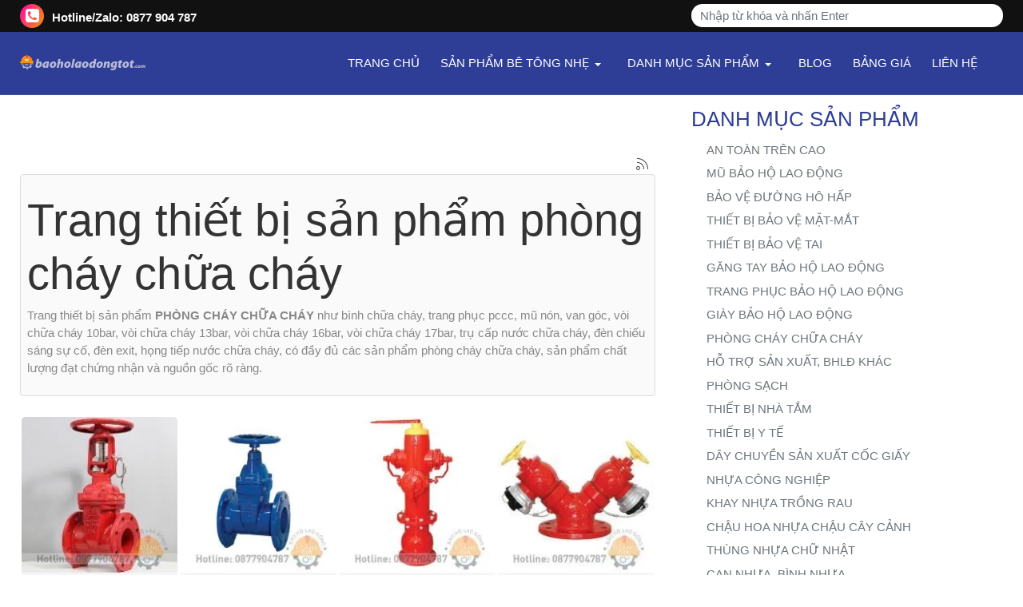

--- FILE ---
content_type: text/html
request_url: https://www.baoholaodongtot.com/phong-chay-chua-chay
body_size: 24727
content:
<!DOCTYPE html>
<html prefix="og: http://ogp.me/ns#" xmlns="http://www.w3.org/1999/xhtml" class="j3" xml:lang="vi-vn" lang="vi-vn" dir="ltr">
<head>
<!-- Global site tag (gtag.js) - Google Analytics -->
<script type="application/ld+json">{"@context":"https://schema.org","@type":"Store","name":"Bảo Hộ Lao Động Tốt","alternateName":"Nhà cung cấp thiết bị bảo hộ và bê tông nhẹ","@id":"https://www.baoholaodongtot.com/","logo":"https://www.baoholaodongtot.com/images/jch-optimize/ng/images_banners_logo.webp","image":"https://www.baoholaodongtot.com/images/jch-optimize/ng/images_banners_logo.webp","description":"Bảo Hộ Lao Động Tốt nhà cung cấp các sản phẩm thiết bị bảo hộ cá nhân, bê tông nhẹ, gạch bê tông nhẹ, tấm bê tông nhẹ, máy làm bê tông, phụ gia beton.","hasMap":"https://www.google.com/maps/place/G%E1%BA%A1ch+b%C3%AA+t%C3%B4ng+nh%E1%BA%B9,+t%E1%BA%A5m+b%C3%AA+t%C3%B4ng+nh%E1%BA%B9,+b%E1%BA%A3o+h%E1%BB%99+lao+%C4%91%E1%BB%99ng+t%E1%BB%91t+-+Cty+TNHH+TM+DV+S%C3%A0i+G%C3%B2n+Ho%C3%A0ng+Gia/@10.840323,106.6147688,17z/data=!4m12!1m6!3m5!1s0x0:0xe619828f00618b23!2zR-G6oWNoIGLDqiB0w7RuZyBuaOG6uSwgdOG6pW0gYsOqIHTDtG5nIG5o4bq5LCBi4bqjbyBo4buZIGxhbyDEkeG7mW5nIHThu5F0IC0gQ3R5IFROSEggVE0gRFYgU8OgaSBHw7JuIEhvw6BuZyBHaWE!8m2!3d10.8403079!4d106.6147896!3m4!1s0x0:0xe619828f00618b23!8m2!3d10.8403079!4d106.6147896","url":"https://www.baoholaodongtot.com/","telephone":"0877904787","priceRange":"1000VND-500000000VND","address":{"@type":"PostalAddress","streetAddress":"119B Tân Thới Nhất 1, Tân Thới Nhất, Quận 12","addressRegion":"Thành phố Hồ Chí Minh","postalCode":"700000","addressCountry":"VN"},"geo":{"@type":"GeoCoordinates","latitude":10.840323,"longitude":106.6147688},"openingHoursSpecification":[{"@type":"OpeningHoursSpecification","dayOfWeek":["Monday","Tuesday","Wednesday","Thursday","Friday"],"opens":"08:00","closes":"17:00"},{"@type":"OpeningHoursSpecification","dayOfWeek":"Saturday","opens":"08:00","closes":"11:30"}],"sameAs":["https://www.facebook.com/baoholaodongtot/","https://twitter.com/bao_tot","https://www.linkedin.com/in/baoholaodongtot/","https://www.pinterest.com/baoholaodongtot/","https://baoholaodongtot.tumblr.com/","https://soundcloud.com/baoholaodongtot","https://www.youtube.com/channel/UCX7ngXZgRC4XL8aJL0selXg","https://sites.google.com/view/baoholdt/","https://dobaoholaodonghcm.blogspot.com/","https://ello.co/baoholaodonghg","https://cuahangbaoholaodong.weebly.com/"]}</script>
<link rel="icon" href="https://www.baoholaodongtot.com/templates/ja_stark/favicon.ico" type="image/x-icon">
<link rel="apple-touch-icon" sizes="180x180" href="/apple-touch-icon.png">
<link rel="icon" type="image/png" sizes="32x32" href="/favicon-32x32.png">
<link rel="icon" type="image/png" sizes="16x16" href="/favicon-16x16.png">
<link rel="manifest" href="/site.webmanifest">
<link rel="mask-icon" href="/safari-pinned-tab.svg" color="#5bbad5">
<meta name="msapplication-TileColor" content="#da532c">
<base href="https://www.baoholaodongtot.com/phong-chay-chua-chay" />
<meta http-equiv="content-type" content="text/html; charset=utf-8" />
<meta name="rights" content="www.baoholaodongtot.com" />
<meta name="twitter:card" content="summary" />
<meta name="twitter:site" content="@bao_tot" />
<meta name="twitter:creator" content="@bao_tot" />
<meta property="og:title" content="Trang thiết bị sản phẩm phòng cháy chữa cháy" />
<meta name="twitter:title" content="Trang thiết bị sản phẩm phòng cháy chữa cháy" />
<meta property="og:type" content="website" />
<meta property="og:image" content="https://www.baoholaodongtot.com/media/k2/categories/4.jpg?t=20210628_1324" />
<meta name="twitter:image" content="https://www.baoholaodongtot.com/media/k2/categories/4.jpg?t=20210628_1324" />
<meta property="og:url" content="https://www.baoholaodongtot.com/phong-chay-chua-chay" />
<meta name="og:site_name" content="Bảo Hộ Lao Động Tốt" />
<meta property="og:description" content="Trang thiết bị sản phẩm PHÒNG CHÁY CHỮA CHÁY như bình chữa cháy, trang phục, mũ nón, van vòi, có đầy đủ các sản phẩm phòng cháy chữa cháy" />
<meta name="twitter:description" content="Trang thiết bị sản phẩm PHÒNG CHÁY CHỮA CHÁY như bình chữa cháy, trang phục, mũ nón, van vòi, có đầy đủ các sản phẩm phòng cháy chữa cháy" />
<meta name="robots" content="index, follow, max-snippet:-1, max-image-preview:large, max-video-preview:-1" />
<meta name="image" content="https://www.baoholaodongtot.com/media/k2/categories/4.jpg?t=20210628_1324" />
<meta name="twitter:image:alt" content="Trang thiết bị sản phẩm phòng cháy chữa cháy" />
<meta name="description" content="Trang thiết bị sản phẩm PHÒNG CHÁY CHỮA CHÁY như bình chữa cháy, trang phục, mũ nón, van vòi, có đầy đủ các sản phẩm phòng cháy chữa cháy" />
<meta name="generator" content="Joomla! - Open Source Content Management" />
<link rel="preconnect" href="https://cdnjs.cloudflare.com"  crossorigin />
<link rel="preconnect" href="https://static.joomlart.com"  crossorigin />
<link rel="preconnect" href="https://fonts.gstatic.com"  crossorigin />
<link rel="preload" href="/components/com_k2/images/loaders/generic.gif" as="image" />
<link rel="preload" href="/components/com_k2/images/loaders/search.gif" as="image" />
<link rel="preload" href="/media/jui/css/chosen-sprite.png" as="image" />
<link rel="preload" href="/images/banners/logo.png" as="image" />
<link rel="preload" href="https://fonts.googleapis.com/css?family=Roboto%3A300%2C400%2C700%7CBai+Jamjuree%3A400%2C400i%2C600%2C600i%2C700&display=swap" as="style" onload="this.rel='stylesheet'" />
<link rel="preload" href="/media/com_jchoptimize/cache/css/78662b148fbc81e52093600a2555bc4ff36907fd18ce3204f3e53687e9a17874.css" as="style" onload="this.rel='stylesheet'" />
<link rel="preload" href="/media/com_jchoptimize/cache/css/78662b148fbc81e52093600a2555bc4f7134e31d2fe1e8a03b7c36cbe08bb607.css" as="style" onload="this.rel='stylesheet'" />
<title>Trang thiết bị sản phẩm phòng cháy chữa cháy</title>
<link href="/phong-chay-chua-chay?format=feed" rel="alternate" type="application/rss+xml" title="Trang thiết bị sản phẩm phòng cháy chữa cháy | Feed" />
<link href="/phong-chay-chua-chay?format=feed&type=rss" rel="alternate" type="application/rss+xml" title="Trang thiết bị sản phẩm phòng cháy chữa cháy | RSS 2.0" />
<link href="/phong-chay-chua-chay?format=feed&type=atom" rel="alternate" type="application/atom+xml" title="Trang thiết bị sản phẩm phòng cháy chữa cháy | Atom 1.0" />
<link href="/images/banners/favicon-32x32.png" rel="shortcut icon" type="image/x-icon" />
<link href="https://www.baoholaodongtot.com/phong-chay-chua-chay" rel="canonical" />
<link href="/media/t4/css/130.css?e2ac2669fb34406f67b36e06bfd97351" rel="stylesheet" type="text/css" />
<!-- Start: Google Structured Data -->
<script type="application/ld+json" data-type="gsd">{"@context":"https://schema.org","@type":"BreadcrumbList","itemListElement":[{"@type":"ListItem","position":1,"name":"Home","item":"https://www.baoholaodongtot.com/"},{"@type":"ListItem","position":2,"name":"PHÒNG CHÁY CHỮA CHÁY","item":"https://www.baoholaodongtot.com/phong-chay-chua-chay"}]}</script>
<!-- End: Google Structured Data -->
<meta property="fb:pages" content="102699831735325" />
<meta name="viewport"  content="width=device-width, initial-scale=1, maximum-scale=1, user-scalable=yes"/>
<meta name="HandheldFriendly" content="true"/>
<meta name="apple-mobile-web-app-capable" content="YES"/>
<!-- //META FOR IOS & HANDHELD -->
<noscript>
<style>img.jch-lazyload,iframe.jch-lazyload{display:none}</style>
</noscript>
<style id="jch-optimize-critical-css" data-id="77db0c9cf947d584b7d86dcc0ffb42e3cfad3bcfe17a97e19f99309cab891227">a:active,a:focus{outline:0}img{border:none}#k2Container{padding:0 0 24px 0}.clr{clear:both;height:0;line-height:0;display:block;float:none;padding:0;margin:0;border:none}.even{padding:2px}.odd{padding:2px}div.k2FeedIcon{padding:4px 8px}div.k2FeedIcon a,div.k2FeedIcon a:hover{display:block;float:right;margin:0;padding:0;width:16px;height:16px}div.k2FeedIcon a span,div.k2FeedIcon a:hover span{display:none}._jch-divitemRatingFormformLogLoading.jch-lazyloaded{background-image:url(https://www.baoholaodongtot.com/components/com_k2/images/loaders/generic.gif) !important}a.ubUserFeedIcon,a.ubUserFeedIcon:hover,a.ubUserURL,a.ubUserURL:hover,span.ubUserEmail,div.itemIsFeatured:before,div.catItemIsFeatured:before,div.userItemIsFeatured:before,div.k2FeedIcon a,div.k2FeedIcon a:hover,div.itemToolbar ul li a#fontDecrease,div.itemToolbar ul li a#fontIncrease{background:none;text-decoration:none;vertical-align:middle;font-family:'simple-line-icons';speak:none;font-style:normal;font-weight:400;font-variant:normal;text-transform:none;line-height:1;-webkit-font-smoothing:antialiased;-moz-osx-font-smoothing:grayscale}div.catItemIsFeatured:before,div.userItemIsFeatured:before,div.itemIsFeatured:before{content:"\e09b"}a#fontIncrease:before{content:"\e091"}a#fontDecrease:before{content:"\e092"}div.k2FeedIcon a:before,a.ubUserFeedIcon:before{content:"\e03b"}a.ubUserURL:before{content:"\e037"}span.ubUserEmail:before{content:"\e086"}div.itemIsFeatured,div.catItemIsFeatured,div.userItemIsFeatured{position:relative}div.itemIsFeatured:before,div.catItemIsFeatured:before,div.userItemIsFeatured:before{position:absolute;top:10px;right:10px;color:#CF1919;font-size:20px}div.itemIsFeatured{}div.itemToolbar{padding:8px;margin:16px 0 0 0;background:#fafafa;border-radius:4px}div.itemToolbar ul{text-align:right;list-style:none;padding:0;margin:0}div.itemToolbar ul li{display:inline;list-style:none;padding:0 4px 0 8px;margin:0;border-left:1px solid #ccc;text-align:center;background:none;font-size:12px}div.itemToolbar ul li a{font-size:12px;font-weight:normal}div.itemToolbar ul li a:hover{}div.itemToolbar ul li a#fontDecrease{margin:0 0 0 2px}div.itemToolbar ul li a#fontIncrease{margin:0 0 0 2px}._jch-divitemCommentsulitemCommentsListlispancommentToolbarLoading.jch-lazyloaded{background-image:url(https://www.baoholaodongtot.com/components/com_k2/images/loaders/search.gif) !important}._jch-divitemCommentsFormformformLogLoading.jch-lazyloaded{background-image:url(https://www.baoholaodongtot.com/components/com_k2/images/loaders/generic.gif) !important}._jch-divk2ReportCommentFormContainerformformLogLoading.jch-lazyloaded{background-image:url(https://www.baoholaodongtot.com/components/com_k2/images/loaders/generic.gif) !important}div.itemListCategoriesBlock{}div.itemListCategory{background:#fafafa;border:1px solid #ddd;border-radius:4px;margin:0 0 24px 0;padding:8px}div.itemListCategory p{}div.itemList{}div#itemListSecondary{}div.itemContainer{float:left}div.itemContainerLast{}@media screen and ( max-width:600px ){div.itemContainer,div.subCategoryContainer{float:none;display:block;width:100%!important}}div.catItemView{margin-bottom:48px;padding:4px}div.groupSecondary{}div.catItemIsFeatured{}div.catItemHeader{}div.catItemHeader h3.catItemTitle{padding:10px 0 4px 0;margin:0}div.catItemBody{padding:8px 0;margin:0}div.catItemImageBlock{padding:8px 0;margin:0 0 16px 0}span.catItemImage{display:block;text-align:center;margin:0 0 8px 0}span.catItemImage img{max-width:100%;height:auto}div.catItemExtraFields,div.genericItemExtraFields{margin:16px 0 0 0;padding:8px 0 0 0;border-top:1px dotted #ddd}div.catItemExtraFields h4,div.genericItemExtraFields h4{margin:0;padding:0 0 8px 0}div.catItemExtraFields ul,div.genericItemExtraFields ul{margin:0;padding:0;list-style:none}div.catItemExtraFields ul li,div.genericItemExtraFields ul li{display:block}div.catItemExtraFields ul li span.catItemExtraFieldsLabel,div.genericItemExtraFields ul li span.genericItemExtraFieldsLabel{display:block;float:left;font-weight:bold;margin:0 4px 0 0;width:30%}div.catItemExtraFields ul li span.catItemExtraFieldsValue{}div.userItemIsFeatured{}div.genericItemExtraFields{}div.genericItemExtraFields h4{}div.genericItemExtraFields ul{}div.genericItemExtraFields ul li{}div.genericItemExtraFields ul li span.genericItemExtraFieldsLabel{}ul.level0{}ul.level0 li{}ul.level0 li a{}ul.level0 li a:hover{}ul.level0 li a span{}ul.level0 li a:hover span{}._jch-divk2SearchBlockforminputk2SearchLoading.jch-lazyloaded{background-image:url(https://www.baoholaodongtot.com/components/com_k2/images/loaders/search.gif) !important}a.ubUserFeedIcon,a.ubUserFeedIcon:hover{display:inline-block;margin:0 2px 0 0;padding:0;font-size:15px}a.ubUserURL,a.ubUserURL:hover{display:inline-block;margin:0 2px 0 0;padding:0;font-size:15px}span.ubUserEmail{display:inline-block;margin:0 2px 0 0;padding:0;overflow:hidden;font-size:15px}.c-offcanvas{transform:translate3d(0,0,0);-webkit-backface-visibility:hidden;backface-visibility:hidden}.c-offcanvas-bg.c-offcanvas-bg--push,.c-offcanvas-bg.c-offcanvas-bg--reveal,.c-offcanvas-content-wrap,.c-offcanvas{transition:background-color 300ms,transform 300ms cubic-bezier(0.4,0,0.6,1)}.c-offcanvas-content-wrap{z-index:3}.c-offcanvas{background:#fff;position:fixed;min-height:100%;max-height:none;top:0;display:block;overflow-x:hidden;overflow-y:auto}.c-offcanvas--opening{transition-timing-function:cubic-bezier(0.4,0,0.6,1)}.c-offcanvas.is-open{transform:translate3d(0,0,0);visibility:visible}.c-offcanvas.is-closed{max-height:100%;overflow:hidden;visibility:hidden;box-shadow:none}.c-offcanvas--overlay{z-index:1080}.c-offcanvas--reveal{z-index:2}.c-offcanvas-bg{background-color:transparent;transition:background-color 400ms cubic-bezier(0.23,1,0.32,1) 0ms;position:fixed;height:100%;top:0;left:-100%;width:100%;z-index:1079}.c-offcanvas-bg.is-animating,.c-offcanvas-bg.is-open{left:0;background-color:rgba(0,0,0,0.68);visibility:visible}.c-offcanvas-bg.is-closed{visibility:hidden}.c-offcanvas-bg--closing.is-animating{background:transparent}.c-offcanvas--left{height:100%;transform:translate3d(-300px,0,0);width:300px}.c-offcanvas--right{height:100%;right:0;transform:translate3d(300px,0,0);width:300px}html[dir="rtl"] .c-offcanvas{transform:translate3d(300px,0,0)}html[dir="rtl"] .c-offcanvas.is-open{transform:translate3d(0,0,0)}html[dir="rtl"] .c-offcanvas--right{left:0;right:auto;transform:translate3d(-300px,0,0)}.c-offcanvas-content-wrap{z-index:3}.c-offcanvas-content-wrap--reveal.c-offcanvas-content-wrap--left.is-open{transform:translate3d(300px,0,0)}.c-offcanvas-content-wrap--reveal.c-offcanvas-content-wrap--right.is-open{transform:translate3d(-300px,0,0)}html[dir="rtl"] .c-offcanvas-content-wrap--reveal.c-offcanvas-content-wrap--right.is-open{transform:translate3d(300px,0,0)}html[dir="rtl"] .c-offcanvas-content-wrap--reveal.c-offcanvas-content-wrap--left.is-open{transform:translate3d(-300px,0,0)}.c-offcanvas--reveal{z-index:0;transform:translate3d(0,0,0)}.c-offcanvas-bg.c-offcanvas-bg--reveal.c-offcanvas-bg--left.is-open{transform:translate3d(300px,0,0)}html[dir="rtl"] .c-offcanvas-bg.c-offcanvas-bg--reveal.c-offcanvas-bg--left.is-open,.c-offcanvas-bg.c-offcanvas-bg--reveal.c-offcanvas-bg--right.is-open{transform:translate3d(-300px,0,0)}html[dir="rtl"] .c-offcanvas-bg.c-offcanvas-bg--reveal.c-offcanvas-bg--right.is-open{transform:translate3d(300px,0,0)}html[dir="rtl"] .c-offcanvas-bg.c-offcanvas-bg--reveal.c-offcanvas-bg--left.is-open{transform:translate3d(-300px,0,0)}.c-offcanvas--push{z-index:6}.c-offcanvas--push--opening{transition-timing-function:cubic-bezier(0,0,0.2,1)}.c-offcanvas-content-wrap{z-index:3}.c-offcanvas-content-wrap--push.c-offcanvas-content-wrap--left.is-open{transform:translate3d(300px,0,0)}.c-offcanvas-content-wrap--push.c-offcanvas-content-wrap--right.is-open{transform:translate3d(-300px,0,0)}.c-offcanvas-bg.c-offcanvas-bg--push.c-offcanvas-bg--left.is-open{transform:translate3d(300px,0,0)}.c-offcanvas-bg.c-offcanvas-bg--push.c-offcanvas-bg--right.is-open{transform:translate3d(-300px,0,0)}html[dir="rtl"] .c-offcanvas-content-wrap--push.c-offcanvas-content-wrap--right.is-open{transform:translate3d(300px,0,0)}html[dir="rtl"] .c-offcanvas-content-wrap--push.c-offcanvas-content-wrap--left.is-open{transform:translate3d(-300px,0,0)}html[dir="rtl"] .c-offcanvas-bg.c-offcanvas-bg--push.c-offcanvas-bg--right.is-open{transform:translate3d(300px,0,0)}html[dir="rtl"] .c-offcanvas-bg.c-offcanvas-bg--push.c-offcanvas-bg--left.is-open{transform:translate3d(-300px,0,0)}.fa,.fas,.far,.fal,.fad,.fab{-moz-osx-font-smoothing:grayscale;-webkit-font-smoothing:antialiased;display:inline-block;font-style:normal;font-variant:normal;text-rendering:auto;line-height:1}:root .fa-rotate-90,:root .fa-rotate-180,:root .fa-rotate-270,:root .fa-flip-horizontal,:root .fa-flip-vertical,:root .fa-flip-both{-webkit-filter:none;filter:none}.fa-bars:before{content:"\f0c9"}.fa-phone-square:before{content:"\f098"}.fab{font-family:'Font Awesome 5 Brands';font-weight:400}.far{font-family:'Font Awesome 5 Free';font-weight:400}.fa,.fas{font-family:'Font Awesome 5 Free';font-weight:900}:root .fa-rotate-90,:root .icon-rotate-90,:root .fa-rotate-180,:root .icon-rotate-180,:root .fa-rotate-270,:root .icon-rotate-270,:root .fa-flip-horizontal,:root .icon-flip-horizontal,:root .fa-flip-vertical,:root .icon-flip-vertical,:root .fa-flip-both,:root .icon-flip-both{-webkit-filter:none;filter:none}.fa{display:inline-block;font:normal normal normal 14px/1 FontAwesome;font-size:inherit;text-rendering:auto;-webkit-font-smoothing:antialiased;-moz-osx-font-smoothing:grayscale}.fa-rotate-90{-ms-filter:"progid:DXImageTransform.Microsoft.BasicImage(rotation=1)";-webkit-transform:rotate(90deg);-ms-transform:rotate(90deg);transform:rotate(90deg)}.fa-rotate-180{-ms-filter:"progid:DXImageTransform.Microsoft.BasicImage(rotation=2)";-webkit-transform:rotate(180deg);-ms-transform:rotate(180deg);transform:rotate(180deg)}.fa-rotate-270{-ms-filter:"progid:DXImageTransform.Microsoft.BasicImage(rotation=3)";-webkit-transform:rotate(270deg);-ms-transform:rotate(270deg);transform:rotate(270deg)}.fa-flip-horizontal{-ms-filter:"progid:DXImageTransform.Microsoft.BasicImage(rotation=0, mirror=1)";-webkit-transform:scale(-1,1);-ms-transform:scale(-1,1);transform:scale(-1,1)}.fa-flip-vertical{-ms-filter:"progid:DXImageTransform.Microsoft.BasicImage(rotation=2, mirror=1)";-webkit-transform:scale(1,-1);-ms-transform:scale(1,-1);transform:scale(1,-1)}:root .fa-rotate-90,:root .fa-rotate-180,:root .fa-rotate-270,:root .fa-flip-horizontal,:root .fa-flip-vertical{filter:none}.fa-phone:before{content:"\f095"}.fa-phone-square:before{content:"\f098"}.fa-navicon:before,.fa-reorder:before,.fa-bars:before{content:"\f0c9"}.fa-rotate-90,.icon-rotate-90{-ms-filter:"progid:DXImageTransform.Microsoft.BasicImage(rotation=1)";-webkit-transform:rotate(90deg);transform:rotate(90deg)}.fa-rotate-180,.icon-rotate-180{-ms-filter:"progid:DXImageTransform.Microsoft.BasicImage(rotation=2)";-webkit-transform:rotate(180deg);transform:rotate(180deg)}.fa-rotate-270,.icon-rotate-270{-ms-filter:"progid:DXImageTransform.Microsoft.BasicImage(rotation=3)";-webkit-transform:rotate(270deg);transform:rotate(270deg)}.fa-flip-horizontal,.icon-flip-horizontal{-ms-filter:"progid:DXImageTransform.Microsoft.BasicImage(rotation=0, mirror=1)";-webkit-transform:scale(-1,1);transform:scale(-1,1)}.fa-flip-vertical,.icon-flip-vertical{-ms-filter:"progid:DXImageTransform.Microsoft.BasicImage(rotation=2, mirror=1)";-webkit-transform:scale(1,-1);transform:scale(1,-1)}.fa-flip-both,.icon-flip-both,.fa-flip-horizontal.fa-flip-vertical,.fa-flip-horizontal.icon-flip-vertical,.fa-flip-vertical.icon-flip-horizontal,.icon-flip-horizontal.icon-flip-vertical{-ms-filter:"progid:DXImageTransform.Microsoft.BasicImage(rotation=2, mirror=1)";-webkit-transform:scale(-1,-1);transform:scale(-1,-1)}:root .fa-rotate-90,:root .icon-rotate-90,:root .fa-rotate-180,:root .icon-rotate-180,:root .fa-rotate-270,:root .icon-rotate-270,:root .fa-flip-horizontal,:root .icon-flip-horizontal,:root .fa-flip-vertical,:root .icon-flip-vertical,:root .fa-flip-both,:root .icon-flip-both{-webkit-filter:none;filter:none}:root{--blue:#2e3d96;--indigo:#3F51B5;--purple:#9C27B0;--pink:#E91E63;--red:#dc3545;--orange:#FF9800;--yellow:#ffc107;--green:#4CAF50;--teal:#009688;--cyan:#2c9;--white:#fff;--gray:#6c757d;--gray-dark:#343a40;--blue:#2e3d96;--indigo:#3F51B5;--purple:#9C27B0;--pink:#E91E63;--red:#dc3545;--orange:#FF9800;--yellow:#ffc107;--green:#4CAF50;--teal:#009688;--cyan:#2c9;--primary:#2e3d96;--secondary:#2c9;--success:#2c9;--info:#2e3d96;--warning:#ffc107;--danger:#dc3545;--light:#e9ecef;--dark:#343a40;--breakpoint-xs:0;--breakpoint-sm:576px;--breakpoint-md:768px;--breakpoint-lg:992px;--breakpoint-xl:1200px;--font-family-sans-serif:"louis_george_caferegular",Arial,sans-serif,"Apple Color Emoji","Segoe UI Emoji","Segoe UI Symbol";--font-family-monospace:"SFMono-Regular",Menlo,Monaco,Consolas,"Liberation Mono","Courier New",monospace}*,*::before,*::after{box-sizing:border-box}html{font-family:sans-serif;line-height:1.15;-webkit-text-size-adjust:100%;-webkit-tap-highlight-color:rgba(0,0,0,0)}article,aside,figcaption,figure,footer,header,hgroup,main,nav,section{display:block}body{margin:0;font-family:"louis_george_caferegular",Arial,sans-serif,"Apple Color Emoji","Segoe UI Emoji","Segoe UI Symbol";font-size:1rem;font-weight:400;line-height:1.5;color:#888;text-align:left;background-color:#fff}h1,h2,h3,h4,h5,h6{margin-top:0;margin-bottom:.5rem}p{margin-top:0;margin-bottom:1rem}ol,ul,dl{margin-top:0;margin-bottom:1rem}ol ol,ul ul,ol ul,ul ol{margin-bottom:0}dt{font-weight:600}dd{margin-bottom:.5rem;margin-left:0}b,strong{font-weight:bolder}sub,sup{position:relative;font-size:75%;line-height:0;vertical-align:baseline}sub{bottom:-0.25em}sup{top:-0.5em}a{color:#343a40;text-decoration:none;background-color:rgba(0,0,0,0)}a:hover{color:#0056b3;text-decoration:underline}a:not([href]):not([tabindex]){color:inherit;text-decoration:none}a:not([href]):not([tabindex]):hover,a:not([href]):not([tabindex]):focus{color:inherit;text-decoration:none}a:not([href]):not([tabindex]):focus{outline:0}figure{margin:0 0 1rem}img{vertical-align:middle;border-style:none}caption{padding-top:.75rem;padding-bottom:.75rem;color:#6c757d;text-align:left;caption-side:bottom}th{text-align:inherit}button{border-radius:0}button:focus{outline:1px dotted;outline:5px auto -webkit-focus-ring-color}input,button,select,optgroup,textarea{margin:0;font-family:inherit;font-size:inherit;line-height:inherit}button,input{overflow:visible}button,select{text-transform:none}select{word-wrap:normal}button,[type=button],[type=reset],[type=submit]{-webkit-appearance:button}button:not(:disabled),[type=button]:not(:disabled),[type=reset]:not(:disabled),[type=submit]:not(:disabled){cursor:pointer}button::-moz-focus-inner,[type=button]::-moz-focus-inner,[type=reset]::-moz-focus-inner,[type=submit]::-moz-focus-inner{padding:0;border-style:none}textarea{overflow:auto;resize:vertical}[type=search]{outline-offset:-2px;-webkit-appearance:none}[type=search]::-webkit-search-decoration{-webkit-appearance:none}::-webkit-file-upload-button{font:inherit;-webkit-appearance:button}h1,h2,h3,h4,h5,h6,.h1,.h2,.h3,.h4,.h5,.h6{margin-bottom:.5rem;font-family:inherit;font-weight:normal;line-height:1.2;color:#333}h1,.h1{font-size:3.75rem}h2,.h2{font-size:2.25rem}h3,.h3{font-size:1.75rem}h4,.h4{font-size:1.5rem}h5,.h5{font-size:1.25rem}h6,.h6{font-size:1rem}hr{margin-top:1rem;margin-bottom:1rem;border:0;border-top:1px solid rgba(0,0,0,.1)}.container{width:100%;padding-right:15px;padding-left:15px;margin-right:auto;margin-left:auto}@media(min-width:576px){.container{max-width:540px}}@media(min-width:768px){.container{max-width:720px}}@media(min-width:992px){.container{max-width:960px}}@media(min-width:1200px){.container{max-width:1260px}}.row{display:flex;flex-wrap:wrap;margin-right:-15px;margin-left:-15px}.col-xl,.col-xl-auto,.col-xl-12,.col-xl-11,.col-xl-10,.col-xl-9,.col-xl-8,.col-xl-7,.col-xl-6,.col-xl-5,.col-xl-4,.col-xl-3,.col-xl-2,.col-xl-1,.col-lg,.col-lg-auto,.col-lg-12,.col-lg-11,.col-lg-10,.col-lg-9,.col-lg-8,.col-lg-7,.col-lg-6,.col-lg-5,.col-lg-4,.col-lg-3,.col-lg-2,.col-lg-1,.col-md,.col-md-auto,.col-md-12,.col-md-11,.col-md-10,.col-md-9,.col-md-8,.col-md-7,.col-md-6,.col-md-5,.col-md-4,.col-md-3,.col-md-2,.col-md-1,.col-sm,.col-sm-auto,.col-sm-12,.col-sm-11,.col-sm-10,.col-sm-9,.col-sm-8,.col-sm-7,.col-sm-6,.col-sm-5,.col-sm-4,.col-sm-3,.col-sm-2,.col-sm-1,.col,.col-auto,.col-12,.col-11,.col-10,.col-9,.col-8,.col-7,.col-6,.col-5,.col-4,.col-3,.col-2,.col-1{position:relative;width:100%;padding-right:15px;padding-left:15px}.col{flex-basis:0;flex-grow:1;max-width:100%}.col-auto{flex:0 0 auto;width:auto;max-width:100%}.col-1{flex:0 0 8.3333333333%;max-width:8.3333333333%}.col-2{flex:0 0 16.6666666667%;max-width:16.6666666667%}.col-3{flex:0 0 25%;max-width:25%}.col-4{flex:0 0 33.3333333333%;max-width:33.3333333333%}.col-5{flex:0 0 41.6666666667%;max-width:41.6666666667%}.col-6{flex:0 0 50%;max-width:50%}.col-7{flex:0 0 58.3333333333%;max-width:58.3333333333%}.col-8{flex:0 0 66.6666666667%;max-width:66.6666666667%}.col-9{flex:0 0 75%;max-width:75%}.col-10{flex:0 0 83.3333333333%;max-width:83.3333333333%}.col-11{flex:0 0 91.6666666667%;max-width:91.6666666667%}.col-12{flex:0 0 100%;max-width:100%}@media(min-width:576px){.col-sm{flex-basis:0;flex-grow:1;max-width:100%}.col-sm-auto{flex:0 0 auto;width:auto;max-width:100%}.col-sm-1{flex:0 0 8.3333333333%;max-width:8.3333333333%}.col-sm-2{flex:0 0 16.6666666667%;max-width:16.6666666667%}.col-sm-3{flex:0 0 25%;max-width:25%}.col-sm-4{flex:0 0 33.3333333333%;max-width:33.3333333333%}.col-sm-5{flex:0 0 41.6666666667%;max-width:41.6666666667%}.col-sm-6{flex:0 0 50%;max-width:50%}.col-sm-7{flex:0 0 58.3333333333%;max-width:58.3333333333%}.col-sm-8{flex:0 0 66.6666666667%;max-width:66.6666666667%}.col-sm-9{flex:0 0 75%;max-width:75%}.col-sm-10{flex:0 0 83.3333333333%;max-width:83.3333333333%}.col-sm-11{flex:0 0 91.6666666667%;max-width:91.6666666667%}.col-sm-12{flex:0 0 100%;max-width:100%}}@media(min-width:768px){.col-md{flex-basis:0;flex-grow:1;max-width:100%}.col-md-auto{flex:0 0 auto;width:auto;max-width:100%}.col-md-1{flex:0 0 8.3333333333%;max-width:8.3333333333%}.col-md-2{flex:0 0 16.6666666667%;max-width:16.6666666667%}.col-md-3{flex:0 0 25%;max-width:25%}.col-md-4{flex:0 0 33.3333333333%;max-width:33.3333333333%}.col-md-5{flex:0 0 41.6666666667%;max-width:41.6666666667%}.col-md-6{flex:0 0 50%;max-width:50%}.col-md-7{flex:0 0 58.3333333333%;max-width:58.3333333333%}.col-md-8{flex:0 0 66.6666666667%;max-width:66.6666666667%}.col-md-9{flex:0 0 75%;max-width:75%}.col-md-10{flex:0 0 83.3333333333%;max-width:83.3333333333%}.col-md-11{flex:0 0 91.6666666667%;max-width:91.6666666667%}.col-md-12{flex:0 0 100%;max-width:100%}}@media(min-width:992px){.col-lg{flex-basis:0;flex-grow:1;max-width:100%}.col-lg-auto{flex:0 0 auto;width:auto;max-width:100%}.col-lg-1{flex:0 0 8.3333333333%;max-width:8.3333333333%}.col-lg-2{flex:0 0 16.6666666667%;max-width:16.6666666667%}.col-lg-3{flex:0 0 25%;max-width:25%}.col-lg-4{flex:0 0 33.3333333333%;max-width:33.3333333333%}.col-lg-5{flex:0 0 41.6666666667%;max-width:41.6666666667%}.col-lg-6{flex:0 0 50%;max-width:50%}.col-lg-7{flex:0 0 58.3333333333%;max-width:58.3333333333%}.col-lg-8{flex:0 0 66.6666666667%;max-width:66.6666666667%}.col-lg-9{flex:0 0 75%;max-width:75%}.col-lg-10{flex:0 0 83.3333333333%;max-width:83.3333333333%}.col-lg-11{flex:0 0 91.6666666667%;max-width:91.6666666667%}.col-lg-12{flex:0 0 100%;max-width:100%}}@media(min-width:1200px){.col-xl{flex-basis:0;flex-grow:1;max-width:100%}.col-xl-auto{flex:0 0 auto;width:auto;max-width:100%}.col-xl-1{flex:0 0 8.3333333333%;max-width:8.3333333333%}.col-xl-2{flex:0 0 16.6666666667%;max-width:16.6666666667%}.col-xl-3{flex:0 0 25%;max-width:25%}.col-xl-4{flex:0 0 33.3333333333%;max-width:33.3333333333%}.col-xl-5{flex:0 0 41.6666666667%;max-width:41.6666666667%}.col-xl-6{flex:0 0 50%;max-width:50%}.col-xl-7{flex:0 0 58.3333333333%;max-width:58.3333333333%}.col-xl-8{flex:0 0 66.6666666667%;max-width:66.6666666667%}.col-xl-9{flex:0 0 75%;max-width:75%}.col-xl-10{flex:0 0 83.3333333333%;max-width:83.3333333333%}.col-xl-11{flex:0 0 91.6666666667%;max-width:91.6666666667%}.col-xl-12{flex:0 0 100%;max-width:100%}}.form-control,.inputbox{display:block;width:100%;height:calc(2.25rem + 2px);padding:.375rem .75rem;font-size:1rem;font-weight:400;line-height:1.5;color:#495057;background-color:#fff;background-clip:padding-box;border:1px solid #ced4da;border-radius:.25rem;transition:border-color .15s ease-in-out,box-shadow .15s ease-in-out}@media(prefers-reduced-motion:reduce){.form-control,.inputbox{transition:none}}.form-control::-ms-expand,.inputbox::-ms-expand{background-color:rgba(0,0,0,0);border:0}.form-control:focus,.inputbox:focus{color:#495057;background-color:#fff;border-color:#707fd3;outline:0;box-shadow:0 0 0 .2rem rgba(0,123,255,.25)}.form-control::placeholder,.inputbox::placeholder{color:#6c757d;opacity:1}.form-control:disabled,.inputbox:disabled,.form-control[readonly],[readonly].inputbox{background-color:#e9ecef;opacity:1}.btn{display:inline-block;font-weight:400;color:#888;text-align:center;vertical-align:middle;user-select:none;background-color:rgba(0,0,0,0);border:1px solid rgba(0,0,0,0);padding:.375rem .75rem;font-size:1rem;line-height:1.5;border-radius:.1875rem;transition:background-color .15s ease-in-out,border-color .15s ease-in-out,box-shadow .15s ease-in-out}@media(prefers-reduced-motion:reduce){.btn{transition:none}}.btn:hover{color:#888;text-decoration:none}.btn:focus,.btn.focus{outline:0;box-shadow:0 0 0 .2rem rgba(0,123,255,.25)}.btn.disabled,.btn:disabled{opacity:.65}.collapse:not(.show){display:none}.dropup,.dropright,.dropdown,.dropleft{position:relative}.dropdown-toggle{white-space:nowrap}.dropdown-toggle::after{display:inline-block;margin-left:.255em;vertical-align:.255em;content:"";border-top:.3em solid;border-right:.3em solid rgba(0,0,0,0);border-bottom:0;border-left:.3em solid rgba(0,0,0,0)}.dropdown-toggle:empty::after{margin-left:0}.dropdown-menu{position:absolute;top:100%;left:0;z-index:1000;display:none;float:left;min-width:15rem;padding:.5rem 0;margin:.125rem 0 0;font-size:1rem;color:#212529;text-align:left;list-style:none;background-color:#fff;background-clip:padding-box;border:1px solid rgba(0,0,0,.15);border-radius:.25rem}.dropdown-item{display:block;width:100%;padding:.25rem 1.5rem;clear:both;font-weight:400;color:#212529;text-align:inherit;white-space:nowrap;background-color:rgba(0,0,0,0);border:0}.dropdown-item:hover,.dropdown-item:focus{color:#343a40;text-decoration:none;background-color:rgba(0,0,0,0)}.dropdown-item.active,.dropdown-item:active{color:#343a40;text-decoration:none;background-color:rgba(0,0,0,0)}.dropdown-item.disabled,.dropdown-item:disabled{color:#6c757d;pointer-events:none;background-color:rgba(0,0,0,0)}.nav{display:flex;flex-wrap:wrap;padding-left:0;margin-bottom:0;list-style:none}.nav-link{display:block;padding:.5rem 1rem}.nav-link:hover,.nav-link:focus{text-decoration:none}.navbar{position:relative;display:flex;flex-wrap:wrap;align-items:center;justify-content:space-between;padding:1.875rem 1.25em}.navbar-brand{display:inline-block;padding-top:.3125rem;padding-bottom:.3125rem;margin-right:1.25em;font-size:1.25rem;line-height:inherit;white-space:nowrap}.navbar-brand:hover,.navbar-brand:focus{text-decoration:none}.navbar-nav{display:flex;flex-direction:column;padding-left:0;margin-bottom:0;list-style:none}.navbar-nav .nav-link{padding-right:0;padding-left:0}.navbar-nav .dropdown-menu{position:static;float:none}.navbar-collapse{flex-basis:100%;flex-grow:1;align-items:center}@media(min-width:992px){.navbar-expand-lg{flex-flow:row nowrap;justify-content:flex-start}.navbar-expand-lg .navbar-nav{flex-direction:row}.navbar-expand-lg .navbar-nav .dropdown-menu{position:absolute}.navbar-expand-lg .navbar-nav .nav-link{padding-right:.5rem;padding-left:.5rem}.navbar-expand-lg .navbar-collapse{display:flex !important;flex-basis:auto}}.navbar-expand{flex-flow:row nowrap;justify-content:flex-start}.close{float:right;font-size:1.5rem;font-weight:600;line-height:1;color:#000;text-shadow:0 1px 0 #fff;opacity:.5}.close:hover{color:#000;text-decoration:none}.close:not(:disabled):not(.disabled):hover,.close:not(:disabled):not(.disabled):focus{opacity:.75}button.close{padding:0;background-color:rgba(0,0,0,0);border:0;appearance:none}.d-none{display:none !important}.d-block{display:block !important}@media(min-width:576px){.d-sm-none{display:none !important}.d-sm-block{display:block !important}}@media(min-width:992px){.d-lg-none{display:none !important}}@supports(position:sticky){}@media print{*,*::before,*::after{text-shadow:none !important;box-shadow:none !important}a:not(.btn){text-decoration:underline}tr,img{page-break-inside:avoid}p,h2,h3{orphans:3;widows:3}h2,h3{page-break-after:avoid}body{min-width:992px !important}.container{min-width:992px !important}.navbar{display:none}}:root{--blue:#2e3d96;--indigo:#3F51B5;--purple:#9C27B0;--pink:#E91E63;--red:#dc3545;--orange:#FF9800;--yellow:#ffc107;--green:#4CAF50;--teal:#009688;--cyan:#2c9;--white:#fff;--gray:#6c757d;--gray-dark:#343a40;--blue:#2e3d96;--indigo:#3F51B5;--purple:#9C27B0;--pink:#E91E63;--red:#dc3545;--orange:#FF9800;--yellow:#ffc107;--green:#4CAF50;--teal:#009688;--cyan:#2c9;--primary:#2e3d96;--secondary:#2c9;--success:#2c9;--info:#2e3d96;--warning:#ffc107;--danger:#dc3545;--light:#e9ecef;--dark:#343a40;--breakpoint-xs:0;--breakpoint-sm:576px;--breakpoint-md:768px;--breakpoint-lg:992px;--breakpoint-xl:1200px;--font-family-sans-serif:"louis_george_caferegular",Arial,sans-serif,"Apple Color Emoji","Segoe UI Emoji","Segoe UI Symbol";--font-family-monospace:"SFMono-Regular",Menlo,Monaco,Consolas,"Liberation Mono","Courier New",monospace}@media print{*,*::before,*::after{text-shadow:none !important;box-shadow:none !important}a:not(.btn){text-decoration:underline}tr,img{page-break-inside:avoid}p,h2,h3{orphans:3;widows:3}h2,h3{page-break-after:avoid}body{min-width:992px !important}.container{min-width:992px !important}.navbar{display:none}}*,*::before,*::after{box-sizing:border-box}html{font-family:sans-serif;line-height:1.15;-webkit-text-size-adjust:100%;-webkit-tap-highlight-color:rgba(0,0,0,0)}article,aside,figcaption,figure,footer,header,hgroup,main,nav,section{display:block}body{margin:0;font-family:"louis_george_caferegular",Arial,sans-serif,"Apple Color Emoji","Segoe UI Emoji","Segoe UI Symbol";font-size:1rem;font-weight:400;line-height:1.5;color:#888;text-align:left;background-color:#fff}hr{box-sizing:content-box;height:0;overflow:visible}h1,h2,h3,h4,h5,h6{margin-top:0;margin-bottom:.5rem}p{margin-top:0;margin-bottom:1rem}ol,ul,dl{margin-top:0;margin-bottom:1rem}ol ol,ul ul,ol ul,ul ol{margin-bottom:0}dt{font-weight:600}dd{margin-bottom:.5rem;margin-left:0}b,strong{font-weight:bolder}sub,sup{position:relative;font-size:75%;line-height:0;vertical-align:baseline}sub{bottom:-0.25em}sup{top:-0.5em}a{color:#343a40;text-decoration:none;background-color:rgba(0,0,0,0)}a:hover{color:#0056b3;text-decoration:underline}a:not([href]):not([tabindex]){color:inherit;text-decoration:none}a:not([href]):not([tabindex]):hover,a:not([href]):not([tabindex]):focus{color:inherit;text-decoration:none}a:not([href]):not([tabindex]):focus{outline:0}figure{margin:0 0 1rem}img{vertical-align:middle;border-style:none}caption{padding-top:.75rem;padding-bottom:.75rem;color:#6c757d;text-align:left;caption-side:bottom}th{text-align:inherit}button{border-radius:0}button:focus{outline:1px dotted;outline:5px auto -webkit-focus-ring-color}input,button,select,optgroup,textarea{margin:0;font-family:inherit;font-size:inherit;line-height:inherit}button,input{overflow:visible}button,select{text-transform:none}select{word-wrap:normal}button,[type=button],[type=reset],[type=submit]{-webkit-appearance:button}button:not(:disabled),[type=button]:not(:disabled),[type=reset]:not(:disabled),[type=submit]:not(:disabled){cursor:pointer}button::-moz-focus-inner,[type=button]::-moz-focus-inner,[type=reset]::-moz-focus-inner,[type=submit]::-moz-focus-inner{padding:0;border-style:none}textarea{overflow:auto;resize:vertical}[type=search]{outline-offset:-2px;-webkit-appearance:none}[type=search]::-webkit-search-decoration{-webkit-appearance:none}::-webkit-file-upload-button{font:inherit;-webkit-appearance:button}h1,h2,h3,h4,h5,h6,.h1,.h2,.h3,.h4,.h5,.h6{margin-bottom:.5rem;font-family:inherit;font-weight:normal;line-height:1.2;color:#333}h1,.h1{font-size:3.75rem}h2,.h2{font-size:2.25rem}h3,.h3{font-size:1.75rem}h4,.h4{font-size:1.5rem}h5,.h5{font-size:1.25rem}h6,.h6{font-size:1rem}hr{margin-top:1rem;margin-bottom:1rem;border:0;border-top:1px solid rgba(0,0,0,.1)}.container{width:100%;padding-right:15px;padding-left:15px;margin-right:auto;margin-left:auto}@media(min-width:576px){.container{max-width:540px}}@media(min-width:768px){.container{max-width:720px}}@media(min-width:992px){.container{max-width:960px}}@media(min-width:1200px){.container{max-width:1260px}}.row{display:flex;flex-wrap:wrap;margin-right:-15px;margin-left:-15px}.col-1,.col-2,.col-3,.col-4,.col-5,.col-6,.col-7,.col-8,.col-9,.col-10,.col-11,.col-12,.col,.col-auto,.col-sm-1,.col-sm-2,.col-sm-3,.col-sm-4,.col-sm-5,.col-sm-6,.col-sm-7,.col-sm-8,.col-sm-9,.col-sm-10,.col-sm-11,.col-sm-12,.col-sm,.col-sm-auto,.col-md-1,.col-md-2,.col-md-3,.col-md-4,.col-md-5,.col-md-6,.col-md-7,.col-md-8,.col-md-9,.col-md-10,.col-md-11,.col-md-12,.col-md,.col-md-auto,.col-lg-1,.col-lg-2,.col-lg-3,.col-lg-4,.col-lg-5,.col-lg-6,.col-lg-7,.col-lg-8,.col-lg-9,.col-lg-10,.col-lg-11,.col-lg-12,.col-lg,.col-lg-auto,.col-xl-1,.col-xl-2,.col-xl-3,.col-xl-4,.col-xl-5,.col-xl-6,.col-xl-7,.col-xl-8,.col-xl-9,.col-xl-10,.col-xl-11,.col-xl-12,.col-xl,.col-xl-auto{position:relative;width:100%;padding-right:15px;padding-left:15px}.col{flex-basis:0;flex-grow:1;max-width:100%}.col-auto{flex:0 0 auto;width:auto;max-width:100%}.col-1{flex:0 0 8.3333333333%;max-width:8.3333333333%}.col-2{flex:0 0 16.6666666667%;max-width:16.6666666667%}.col-3{flex:0 0 25%;max-width:25%}.col-4{flex:0 0 33.3333333333%;max-width:33.3333333333%}.col-5{flex:0 0 41.6666666667%;max-width:41.6666666667%}.col-6{flex:0 0 50%;max-width:50%}.col-7{flex:0 0 58.3333333333%;max-width:58.3333333333%}.col-8{flex:0 0 66.6666666667%;max-width:66.6666666667%}.col-9{flex:0 0 75%;max-width:75%}.col-10{flex:0 0 83.3333333333%;max-width:83.3333333333%}.col-11{flex:0 0 91.6666666667%;max-width:91.6666666667%}.col-12{flex:0 0 100%;max-width:100%}@media(min-width:576px){.col-sm{flex-basis:0;flex-grow:1;max-width:100%}.col-sm-auto{flex:0 0 auto;width:auto;max-width:100%}.col-sm-1{flex:0 0 8.3333333333%;max-width:8.3333333333%}.col-sm-2{flex:0 0 16.6666666667%;max-width:16.6666666667%}.col-sm-3{flex:0 0 25%;max-width:25%}.col-sm-4{flex:0 0 33.3333333333%;max-width:33.3333333333%}.col-sm-5{flex:0 0 41.6666666667%;max-width:41.6666666667%}.col-sm-6{flex:0 0 50%;max-width:50%}.col-sm-7{flex:0 0 58.3333333333%;max-width:58.3333333333%}.col-sm-8{flex:0 0 66.6666666667%;max-width:66.6666666667%}.col-sm-9{flex:0 0 75%;max-width:75%}.col-sm-10{flex:0 0 83.3333333333%;max-width:83.3333333333%}.col-sm-11{flex:0 0 91.6666666667%;max-width:91.6666666667%}.col-sm-12{flex:0 0 100%;max-width:100%}}@media(min-width:768px){.col-md{flex-basis:0;flex-grow:1;max-width:100%}.col-md-auto{flex:0 0 auto;width:auto;max-width:100%}.col-md-1{flex:0 0 8.3333333333%;max-width:8.3333333333%}.col-md-2{flex:0 0 16.6666666667%;max-width:16.6666666667%}.col-md-3{flex:0 0 25%;max-width:25%}.col-md-4{flex:0 0 33.3333333333%;max-width:33.3333333333%}.col-md-5{flex:0 0 41.6666666667%;max-width:41.6666666667%}.col-md-6{flex:0 0 50%;max-width:50%}.col-md-7{flex:0 0 58.3333333333%;max-width:58.3333333333%}.col-md-8{flex:0 0 66.6666666667%;max-width:66.6666666667%}.col-md-9{flex:0 0 75%;max-width:75%}.col-md-10{flex:0 0 83.3333333333%;max-width:83.3333333333%}.col-md-11{flex:0 0 91.6666666667%;max-width:91.6666666667%}.col-md-12{flex:0 0 100%;max-width:100%}}@media(min-width:992px){.col-lg{flex-basis:0;flex-grow:1;max-width:100%}.col-lg-auto{flex:0 0 auto;width:auto;max-width:100%}.col-lg-1{flex:0 0 8.3333333333%;max-width:8.3333333333%}.col-lg-2{flex:0 0 16.6666666667%;max-width:16.6666666667%}.col-lg-3{flex:0 0 25%;max-width:25%}.col-lg-4{flex:0 0 33.3333333333%;max-width:33.3333333333%}.col-lg-5{flex:0 0 41.6666666667%;max-width:41.6666666667%}.col-lg-6{flex:0 0 50%;max-width:50%}.col-lg-7{flex:0 0 58.3333333333%;max-width:58.3333333333%}.col-lg-8{flex:0 0 66.6666666667%;max-width:66.6666666667%}.col-lg-9{flex:0 0 75%;max-width:75%}.col-lg-10{flex:0 0 83.3333333333%;max-width:83.3333333333%}.col-lg-11{flex:0 0 91.6666666667%;max-width:91.6666666667%}.col-lg-12{flex:0 0 100%;max-width:100%}}@media(min-width:1200px){.col-xl{flex-basis:0;flex-grow:1;max-width:100%}.col-xl-auto{flex:0 0 auto;width:auto;max-width:100%}.col-xl-1{flex:0 0 8.3333333333%;max-width:8.3333333333%}.col-xl-2{flex:0 0 16.6666666667%;max-width:16.6666666667%}.col-xl-3{flex:0 0 25%;max-width:25%}.col-xl-4{flex:0 0 33.3333333333%;max-width:33.3333333333%}.col-xl-5{flex:0 0 41.6666666667%;max-width:41.6666666667%}.col-xl-6{flex:0 0 50%;max-width:50%}.col-xl-7{flex:0 0 58.3333333333%;max-width:58.3333333333%}.col-xl-8{flex:0 0 66.6666666667%;max-width:66.6666666667%}.col-xl-9{flex:0 0 75%;max-width:75%}.col-xl-10{flex:0 0 83.3333333333%;max-width:83.3333333333%}.col-xl-11{flex:0 0 91.6666666667%;max-width:91.6666666667%}.col-xl-12{flex:0 0 100%;max-width:100%}}.form-control,.inputbox{display:block;width:100%;height:calc(2.25rem + 2px);padding:.375rem .75rem;font-size:1rem;font-weight:400;line-height:1.5;color:#495057;background-color:#fff;background-clip:padding-box;border:1px solid #ced4da;border-radius:.25rem;transition:border-color .15s ease-in-out,box-shadow .15s ease-in-out}@media(prefers-reduced-motion:reduce){.form-control,.inputbox{transition:none}}.form-control::-ms-expand,.inputbox::-ms-expand{background-color:rgba(0,0,0,0);border:0}.form-control:focus,.inputbox:focus{color:#495057;background-color:#fff;border-color:#707fd3;outline:0;box-shadow:0 0 0 .2rem rgba(0,123,255,.25)}.form-control::placeholder,.inputbox::placeholder{color:#6c757d;opacity:1}.form-control:disabled,.inputbox:disabled,.form-control[readonly],[readonly].inputbox{background-color:#e9ecef;opacity:1}.btn{display:inline-block;font-weight:400;color:#888;text-align:center;vertical-align:middle;user-select:none;background-color:rgba(0,0,0,0);border:1px solid rgba(0,0,0,0);padding:.375rem .75rem;font-size:1rem;line-height:1.5;border-radius:.1875rem;transition:background-color .15s ease-in-out,border-color .15s ease-in-out,box-shadow .15s ease-in-out}@media(prefers-reduced-motion:reduce){.btn{transition:none}}.btn:hover{color:#888;text-decoration:none}.btn:focus,.btn.focus{outline:0;box-shadow:0 0 0 .2rem rgba(0,123,255,.25)}.btn.disabled,.btn:disabled{opacity:.65}.collapse:not(.show){display:none}.dropup,.dropright,.dropdown,.dropleft{position:relative}.dropdown-toggle{white-space:nowrap}.dropdown-toggle::after{display:inline-block;margin-left:.255em;vertical-align:.255em;content:"";border-top:.3em solid;border-right:.3em solid rgba(0,0,0,0);border-bottom:0;border-left:.3em solid rgba(0,0,0,0)}.dropdown-toggle:empty::after{margin-left:0}.dropdown-menu{position:absolute;top:100%;left:0;z-index:1000;display:none;float:left;min-width:15rem;padding:.5rem 0;margin:.125rem 0 0;font-size:1rem;color:#212529;text-align:left;list-style:none;background-color:#fff;background-clip:padding-box;border:1px solid rgba(0,0,0,.15);border-radius:.25rem}.dropdown-item{display:block;width:100%;padding:.25rem 1.5rem;clear:both;font-weight:400;color:#212529;text-align:inherit;white-space:nowrap;background-color:rgba(0,0,0,0);border:0}.dropdown-item:hover,.dropdown-item:focus{color:#343a40;text-decoration:none;background-color:rgba(0,0,0,0)}.dropdown-item.active,.dropdown-item:active{color:#343a40;text-decoration:none;background-color:rgba(0,0,0,0)}.dropdown-item.disabled,.dropdown-item:disabled{color:#6c757d;pointer-events:none;background-color:rgba(0,0,0,0)}.nav{display:flex;flex-wrap:wrap;padding-left:0;margin-bottom:0;list-style:none}.nav-link{display:block;padding:.5rem 1rem}.nav-link:hover,.nav-link:focus{text-decoration:none}.navbar{position:relative;display:flex;flex-wrap:wrap;align-items:center;justify-content:space-between;padding:1.875rem 1.25em}.navbar-brand{display:inline-block;padding-top:.3125rem;padding-bottom:.3125rem;margin-right:1.25em;font-size:1.25rem;line-height:inherit;white-space:nowrap}.navbar-brand:hover,.navbar-brand:focus{text-decoration:none}.navbar-nav{display:flex;flex-direction:column;padding-left:0;margin-bottom:0;list-style:none}.navbar-nav .nav-link{padding-right:0;padding-left:0}.navbar-nav .dropdown-menu{position:static;float:none}.navbar-collapse{flex-basis:100%;flex-grow:1;align-items:center}@media(min-width:992px){.navbar-expand-lg{flex-flow:row nowrap;justify-content:flex-start}.navbar-expand-lg .navbar-nav{flex-direction:row}.navbar-expand-lg .navbar-nav .dropdown-menu{position:absolute}.navbar-expand-lg .navbar-nav .nav-link{padding-right:.5rem;padding-left:.5rem}.navbar-expand-lg .navbar-collapse{display:flex !important;flex-basis:auto}}.navbar-expand{flex-flow:row nowrap;justify-content:flex-start}.close{float:right;font-size:1.5rem;font-weight:600;line-height:1;color:#000;text-shadow:0 1px 0 #fff;opacity:.5}.close:hover{color:#000;text-decoration:none}.close:not(:disabled):not(.disabled):hover,.close:not(:disabled):not(.disabled):focus{opacity:.75}button.close{padding:0;background-color:rgba(0,0,0,0);border:0;appearance:none}.d-none{display:none !important}.d-block{display:block !important}@media(min-width:576px){.d-sm-none{display:none !important}.d-sm-block{display:block !important}}@media(min-width:992px){.d-lg-none{display:none !important}}@supports(position:sticky){}html{font-size:15px}body{font-weight:400}a{color:#343a40}a:hover{color:#0056b3}img{max-width:100%;height:auto}.btn:focus,.btn.focus{outline:none;box-shadow:none}.form-control,.inputbox{max-width:240px}.btn{padding:.375rem .75rem;border-radius:.1875rem}.form-control,.inputbox{padding:.375rem .75rem;border-radius:.1875rem;height:calc(2.25rem + 2px)}.navbar{padding-top:0;padding-bottom:0}.t4-navbar::after{display:block;clear:both;content:""}.t4-navbar .nav-item{position:relative}@media(max-width:991.98px){.t4-navbar .navbar-nav{display:block;margin-top:1rem}.t4-navbar .nav-item{display:block}}.t4-module{padding:0;margin-top:2rem}.t4-module:first-child{margin-top:0}.t4-module .module-inner{padding:0}.module-ct::after,.moduletable::after{display:block;clear:both;content:""}.module-ct ul:last-child,.module-ct p:last-child,.moduletable ul:last-child,.moduletable p:last-child{margin-bottom:0}.moduletable{border:1px solid rgba(52,58,64,.12);padding:1.25rem;border-radius:.25rem;margin:1rem auto}.t4-module .nav li,.t4-card .nav li,.moduletable .nav li,.module_menu .nav li{display:block;padding:0;margin:0}.t4-module .nav li a,.t4-card .nav li a,.moduletable .nav li a,.module_menu .nav li a{display:block;padding:.25rem 0;position:relative}.t4-module .nav li a:hover,.t4-module .nav li a:active,.t4-module .nav li a:focus,.t4-card .nav li a:hover,.t4-card .nav li a:active,.t4-card .nav li a:focus,.moduletable .nav li a:hover,.moduletable .nav li a:active,.moduletable .nav li a:focus,.module_menu .nav li a:hover,.module_menu .nav li a:active,.module_menu .nav li a:focus{text-decoration:none}.t4-module .nav li ul>li>a,.t4-card .nav li ul>li>a,.moduletable .nav li ul>li>a,.module_menu .nav li ul>li>a{padding-left:1rem}.t4-module .nav li ul>li>a:before,.t4-card .nav li ul>li>a:before,.moduletable .nav li ul>li>a:before,.module_menu .nav li ul>li>a:before{content:"";display:inline-block;font-family:FontAwesome;font-weight:normal;font-style:normal;position:absolute;left:2px}.t4-module .nav li ul>li.active>a,.t4-card .nav li ul>li.active>a,.moduletable .nav li ul>li.active>a,.module_menu .nav li ul>li.active>a{color:#888;font-weight:600}.t4-module .nav li a,.t4-card .nav li a,.moduletable .nav li a,.module_menu .nav li a{color:#6c757d}.t4-module .nav li a:hover,.t4-module .nav li a:active,.t4-module .nav li a:focus,.t4-card .nav li a:hover,.t4-card .nav li a:active,.t4-card .nav li a:focus,.moduletable .nav li a:hover,.moduletable .nav li a:active,.moduletable .nav li a:focus,.module_menu .nav li a:hover,.module_menu .nav li a:active,.module_menu .nav li a:focus{color:#888}._jch-chzn-container-singlechzn-singledivb.jch-lazyloaded{background-image:url("https://www.baoholaodongtot.com/media/jui/css/chosen-sprite.png") !important}h1,h2,h3,h4,h5,h6,.h1,.h2,.h3,.h4,.h5,.h6{font-family:inherit;font-weight:normal;line-height:1.2;color:#333}h1,.h1,h2,.h2,h3,.h3{margin-top:1rem;margin-bottom:.5rem}h4,.h4,h5,.h5,h6,.h6{margin-top:.5rem;margin-bottom:.5rem}h1,.h1{font-size:3.75rem}@media(max-width:991.98px){h1,.h1{font-size:2.8125rem !important}}h2,.h2{font-size:2.25rem}@media(max-width:991.98px){h2,.h2{font-size:1.6875rem !important}}h3,.h3{font-size:1.75rem}@media(max-width:991.98px){h3,.h3{font-size:1.3125rem !important}}h4,.h4{font-size:1.5rem}@media(max-width:991.98px){h4,.h4{font-size:1.125rem !important}}h5,.h5{font-size:1.25rem}@media(max-width:991.98px){h5,.h5{font-size:.9375rem !important}}h6,.h6{font-size:1rem}@media(max-width:991.98px){h6,.h6{font-size:.75rem !important}}.t4-megamenu .mega-inner{padding-bottom:15px;padding-top:15px}.t4-megamenu .mega-inner::after{display:block;clear:both;content:""}.t4-megamenu .mega-nav,.t4-megamenu .dropdown-menu .mega-nav{list-style:none;margin:0;padding:0}.t4-megamenu .mega-nav>li a,.t4-megamenu .dropdown-menu>li a{padding:.5rem 1rem}.t4-megamenu .t4-module .module-title,.t4-megamenu .mega-col-nav .mega-col-title,.t4-megamenu .mega-col-module .mega-col-title{background:rgba(0,0,0,0);border-bottom:1px solid rgba(52,58,64,.12);font-size:1.25rem;font-weight:500;line-height:normal;margin:0 0 1rem;padding:0;text-transform:none}.t4-megamenu .t4-module .module-title span,.t4-megamenu .mega-col-nav .mega-col-title span,.t4-megamenu .mega-col-module .mega-col-title span{border:0;color:inherit;display:inline-block;padding:0 0 .5rem 0}.t4-megamenu .dropdown-toggle:after{display:none}.t4-megamenu .dropdown-toggle .item-caret{display:flex;align-items:center;justify-content:center;height:22px;width:22px}.t4-megamenu .dropdown-toggle .item-caret::before{border-top:4px solid #888;border-left:4px solid rgba(0,0,0,0);border-right:4px solid rgba(0,0,0,0);content:"";display:block}@media(max-width:991.98px){.navbar-expand-lg .t4-megamenu .dropdown-menu{left:0 !important;margin-top:0 !important;margin-left:0 !important;-webkit-transform:none !important;-ms-transform:none !important;opacity:1 !important;transform:none !important;width:auto !important}}.t4-megamenu .nav-link{display:flex;justify-content:space-between;align-items:center}@media(min-width:768px){.t4-megamenu .nav-link{display:inline-flex;justify-content:flex-start}}.t4-megamenu{flex-direction:row-reverse}.t4-megamenu .navbar-nav>li{padding-left:.625em;padding-right:.625em}.t4-megamenu .navbar-nav>li>a,.t4-megamenu .navbar-nav>li>.nav-link{color:#fff;padding:.9375rem 0;border-bottom:1px solid rgba(0,0,0,0);margin-bottom:-1px}.t4-megamenu .navbar-nav>li>a .item-caret::before,.t4-megamenu .navbar-nav>li>.nav-link .item-caret::before{border-top-color:#fff;margin-top:3px}.t4-megamenu .navbar-nav>li>a:hover,.t4-megamenu .navbar-nav>li>a:focus,.t4-megamenu .navbar-nav>li>a:active,.t4-megamenu .navbar-nav>li>.nav-link:hover,.t4-megamenu .navbar-nav>li>.nav-link:focus,.t4-megamenu .navbar-nav>li>.nav-link:active{color:#fff}.t4-megamenu .navbar-nav>li.show>a,.t4-megamenu .navbar-nav>li.show>.nav-link,.t4-megamenu .navbar-nav>li:hover>a,.t4-megamenu .navbar-nav>li:hover>.nav-link{color:#fff}.t4-megamenu .mega-dropdown-inner>.row>.col-md{padding-right:15px;padding-left:15px}.t4-megamenu .mega-dropdown-inner>.row{margin-left:auto;margin-right:auto}.t4-megamenu .dropdown-menu{background-color:rgba(0,0,0,0);border-radius:0;border:0;min-width:15rem;margin-top:0;padding:0}@media(min-width:992px){.t4-megamenu .dropdown-menu{background:#fff;box-shadow:0 0 0 1px rgba(0,0,0,.1)}}.t4-megamenu .dropdown-menu ul{padding-top:1rem;padding-bottom:1rem}.t4-megamenu .dropdown-menu ul>li a.nav-link,.t4-megamenu .dropdown-menu ul>li a.dropdown-item{color:#fff;padding:.46875rem .625em}.t4-megamenu .dropdown-menu ul>li a.nav-link:hover,.t4-megamenu .dropdown-menu ul>li a.dropdown-item:hover{color:#2c9;background:rgba(0,0,0,0)}.t4-megamenu .dropdown-menu .mega-nav>li a.nav-link,.t4-megamenu .dropdown-menu .mega-nav>li a.dropdown-item{padding-right:0;padding-left:0;color:#fff}.t4-megamenu .dropdown-menu .mega-nav>li a.nav-link:hover,.t4-megamenu .dropdown-menu .mega-nav>li a.dropdown-item:hover{color:#2c9;background:rgba(0,0,0,0)}.t4-megamenu .dropdown-menu>li:last-child{border:0}.t4-megamenu .dropdown-toggle:after{margin-top:.5rem;float:right}.t4-megamenu .dropdown ul{list-style:none;margin:0;padding:1rem 0}.t4-megamenu .t4-module{border-radius:0;border:0}.t4-megamenu .t4-module .mega-col-title,.t4-megamenu .mega-col-nav .mega-col-title{margin-bottom:0}@media(min-width:576px){.t4-megamenu .t4-module .mega-col-title,.t4-megamenu .mega-col-nav .mega-col-title{padding-bottom:1rem;padding-top:1rem;font-size:1rem;color:#333}}@media(min-width:992px){.nav-breakpoint-lg .t4-megamenu .navbar-nav>li>a,.nav-breakpoint-lg .t4-megamenu .navbar-nav>li>.nav-link{padding:1.875rem 1.25em}}@media(min-width:992px){.nav-breakpoint-lg .t4-megamenu .mega-dropdown-inner>.row>.col-md{padding-right:30px;padding-left:30px}}@media(min-width:992px){.nav-breakpoint-lg .t4-megamenu .dropdown-menu{background:#fff;box-shadow:0 0 0 1px rgba(0,0,0,.1)}}@media(min-width:992px){.nav-breakpoint-lg .t4-megamenu .dropdown-menu ul>li a.nav-link,.nav-breakpoint-lg .t4-megamenu .dropdown-menu ul>li a.dropdown-item{color:#212529;padding:.46875rem 1.25em}}.nav-breakpoint-lg .t4-megamenu .dropdown-menu .mega-nav>li a.nav-link,.nav-breakpoint-lg .t4-megamenu .dropdown-menu .mega-nav>li a.dropdown-item{padding-left:0;padding-right:0}@media(min-width:992px){.nav-breakpoint-lg .t4-megamenu .dropdown-menu .mega-nav>li a.nav-link,.nav-breakpoint-lg .t4-megamenu .dropdown-menu .mega-nav>li a.dropdown-item{color:#212529}}.nav-breakpoint-lg .t4-megamenu .t4-module .mega-col-title,.nav-breakpoint-lg .t4-megamenu .mega-col-nav .mega-col-title{color:#fff}@media(min-width:992px){.nav-breakpoint-lg .t4-megamenu .t4-module .mega-col-title,.nav-breakpoint-lg .t4-megamenu .mega-col-nav .mega-col-title{padding-bottom:1rem;padding-top:1rem;font-size:1rem;color:#333}}.t4-offcanvas{background:#fff}.t4-offcanvas .t4-off-canvas-header{background-color:#2e3d96;display:flex;flex-wrap:nowrap;justify-content:space-between;align-items:center;padding:.75rem 1.5rem}.t4-offcanvas .t4-off-canvas-header::after{display:block;clear:both;content:""}.t4-offcanvas .t4-off-canvas-header h3{font-size:1.25rem;float:left;margin:0;line-height:2rem;padding:0}.t4-offcanvas .t4-off-canvas-header a{outline:none}.t4-offcanvas .t4-off-canvas-header a img{max-height:2rem;outline:none}.t4-offcanvas .t4-off-canvas-header .close{background-color:#fff;border:0;border-radius:50%;height:32px;outline:none;margin-left:auto;padding:0;transition:all .2s ease-in-out;text-shadow:none;width:32px}.t4-offcanvas .t4-off-canvas-header .close:hover,.t4-offcanvas .t4-off-canvas-header .close:focus,.t4-offcanvas .t4-off-canvas-header .close:active{background-color:rgba(0,0,0,.05)}.t4-offcanvas .t4-off-canvas-header .close:hover span,.t4-offcanvas .t4-off-canvas-header .close:focus span,.t4-offcanvas .t4-off-canvas-header .close:active span{transform:rotate(180deg)}.t4-offcanvas .t4-off-canvas-header .close span{color:#666;display:block;height:32px;font-size:24px;line-height:28px;transition:all .35s ease;width:32px}.t4-offcanvas .t4-off-canvas-body{padding:1rem 0}.t4-offcanvas .t4-off-canvas-body .t4-module{margin-bottom:2rem}.t4-offcanvas .t4-off-canvas-body .t4-module .module-inner{padding:0 30px}.t4-offcanvas .t4-off-canvas-body .t4-module.no-padding .module-inner{padding-left:0;padding-right:0}.t4-offcanvas .t4-off-canvas-body .navbar{display:block;padding:0}.t4-offcanvas .t4-off-canvas-body .navbar .dropdown-toggle::after{display:none}.t4-offcanvas .t4-off-canvas-body .navbar .nav-item{padding:0}.t4-offcanvas .t4-off-canvas-body .navbar .nav-item .dropdown-menu .nav-item{border-bottom:0;padding-right:0}.t4-offcanvas .t4-off-canvas-body .navbar .nav-item .dropdown-menu .nav-item .btn-toggle{right:0}.t4-offcanvas .t4-off-canvas-body .navbar .nav-link,.t4-offcanvas .t4-off-canvas-body .navbar .separator{color:var(--body-text-color);padding:.75rem 0}.t4-offcanvas .t4-off-canvas-body .navbar .nav-link:hover,.t4-offcanvas .t4-off-canvas-body .navbar .nav-link:focus,.t4-offcanvas .t4-off-canvas-body .navbar .nav-link:active,.t4-offcanvas .t4-off-canvas-body .navbar .separator:hover,.t4-offcanvas .t4-off-canvas-body .navbar .separator:focus,.t4-offcanvas .t4-off-canvas-body .navbar .separator:active{background-color:rgba(0,0,0,0);color:var(--body-link-hover-color)}.t4-offcanvas .t4-off-canvas-body .navbar .nav-item.active>.nav-link,.t4-offcanvas .t4-off-canvas-body .navbar .nav-item.active>.separator{color:var(--body-link-hover-color)}.t4-offcanvas .t4-off-canvas-body .navbar .sub-menu-back{display:none}.t4-offcanvas .t4-off-canvas-body .navbar .btn-toggle{background-color:#f2f4f6;border-radius:50%;color:#adb5bd;display:block;position:absolute;right:0;top:8px;height:30px;line-height:30px;font-size:12px;padding:0;text-align:center;width:30px}.t4-offcanvas .t4-off-canvas-body .navbar .btn-toggle:hover,.t4-offcanvas .t4-off-canvas-body .navbar .btn-toggle:focus,.t4-offcanvas .t4-off-canvas-body .navbar .btn-toggle:active{background-color:#dee2e6;color:#343a40;cursor:pointer}.t4-offcanvas .t4-off-canvas-body .navbar .btn-toggle::after{content:"";display:inline-block;font-family:"Font Awesome 5 Free";font-weight:900;font-size:12px;color:#adb5bd;transition:all .2s ease-in-out}.t4-offcanvas .t4-off-canvas-body .navbar .btn-toggle.is-active::after{color:#2e3d96;transform:rotate(180deg)}.t4-offcanvas .t4-off-canvas-body .navbar .dropdown-menu{border-radius:0;border:0;min-width:auto;padding:0 0 0 1rem}.t4-offcanvas .t4-off-canvas-body .navbar .dropdown-menu .dropdown-item,.t4-offcanvas .t4-off-canvas-body .navbar .dropdown-menu .nav-link{color:var(--body-text-color);padding:.75rem 0;width:auto}.t4-offcanvas .t4-off-canvas-body .navbar .dropdown-menu .dropdown-item:hover,.t4-offcanvas .t4-off-canvas-body .navbar .dropdown-menu .dropdown-item:focus,.t4-offcanvas .t4-off-canvas-body .navbar .dropdown-menu .dropdown-item:active,.t4-offcanvas .t4-off-canvas-body .navbar .dropdown-menu .nav-link:hover,.t4-offcanvas .t4-off-canvas-body .navbar .dropdown-menu .nav-link:focus,.t4-offcanvas .t4-off-canvas-body .navbar .dropdown-menu .nav-link:active{background:rgba(0,0,0,0);color:var(--body-link-hover-color)}.t4-offcanvas .t4-off-canvas-body .navbar .dropdown-menu .dropdown-item:before,.t4-offcanvas .t4-off-canvas-body .navbar .dropdown-menu .nav-link:before{display:none}.t4-offcanvas .t4-off-canvas-body .navbar.drilldown-effect{overflow:hidden}.t4-offcanvas .t4-off-canvas-body .navbar.drilldown-effect .sub-menu-back{background-color:#f8f9fa;border-radius:5px;display:flex;align-items:center;font-weight:600;font-size:.9rem;padding:.5rem 1rem;text-transform:uppercase}.t4-offcanvas .t4-off-canvas-body .navbar.drilldown-effect .sub-menu-back:hover,.t4-offcanvas .t4-off-canvas-body .navbar.drilldown-effect .sub-menu-back:focus,.t4-offcanvas .t4-off-canvas-body .navbar.drilldown-effect .sub-menu-back:active{background-color:#f2f4f6;cursor:pointer}.t4-offcanvas .t4-off-canvas-body .navbar.drilldown-effect .sub-menu-back i{color:#adb5bd;margin-right:.5rem;font-size:12px}.t4-offcanvas .t4-off-canvas-body .navbar.drilldown-effect .navbar-nav{position:relative;width:100%}.t4-offcanvas .t4-off-canvas-body .navbar.drilldown-effect .navbar-nav .nav-item{display:flex;justify-content:space-between;align-items:stretch;position:static}.t4-offcanvas .t4-off-canvas-body .navbar.drilldown-effect .navbar-nav .nav-item .dropdown-menu .nav-item .btn-toggle{right:auto}.t4-offcanvas .t4-off-canvas-body .navbar.drilldown-effect .navbar-nav .btn-toggle{color:#adb5bd;display:block;margin-top:8px;padding:0;position:relative;top:auto;right:auto;text-align:center}.t4-offcanvas .t4-off-canvas-body .navbar.drilldown-effect .navbar-nav .btn-toggle::after{content:""}.t4-offcanvas .t4-off-canvas-body .navbar.drilldown-effect .navbar-nav .btn-toggle.is-active::after{color:#adb5bd;transform:rotate(0deg)}.t4-offcanvas .t4-off-canvas-body .navbar.drilldown-effect .navbar-nav .dropdown-menu{position:absolute;top:0;left:100%;padding-left:0;width:100%}.t4-offcanvas .t4-off-canvas-body.menu-item-always-show .navbar .sub-menu-toggle{display:none}.t4-offcanvas .t4-off-canvas-body.menu-item-always-show .navbar .dropdown-menu{display:block}.t4-offcanvas .navbar-nav,.t4-offcanvas .oc-level-0 .drilldown-effect .navbar-nav{transform:translateX(0);transition:all .35s ease-in-out}.t4-offcanvas.oc-level-1 .drilldown-effect .navbar-nav{transform:translateX(-100%)}.t4-offcanvas.oc-level-2 .drilldown-effect .navbar-nav{transform:translateX(-200%)}.t4-offcanvas-toggle,.navbar-toggler{display:block;float:right;height:22px;padding:0;position:relative;transition:all .35s;width:22px}.t4-offcanvas-toggle i,.navbar-toggler i{font-size:22px;color:#fff}.t4-offcanvas-toggle:hover,.navbar-toggler:hover{cursor:pointer}.t4-offcanvas .t4-off-canvas-header h3{color:#fff}.t4-offcanvas .t4-off-canvas-header .close{color:#fff;background:rgba(0,0,0,.5);line-height:32px;text-shadow:none}.t4-offcanvas .t4-off-canvas-header .close span{display:inline-block;line-height:1;vertical-align:top}.t4-offcanvas .t4-off-canvas-body .navbar .nav-pills .nav-link.active,.t4-offcanvas .t4-off-canvas-body .navbar .nav-pills .show>.nav-link{background:none;color:#0056b3}.t4-offcanvas .t4-off-canvas-body .navbar .nav-link,.t4-offcanvas .t4-off-canvas-body .navbar .separator{color:#343a40}.t4-topbar{padding-top:.3333333333rem;padding-bottom:.3333333333rem}#t4-header{border-bottom:1px solid rgba(255,255,255,.1);position:relative;z-index:2;transition:all 350ms}#t4-header .container{padding-top:0;padding-bottom:0}@media(max-width:991.98px){#t4-header .container{padding-top:1rem;padding-bottom:1rem}}#t4-header .logo{display:flex;align-items:center;max-width:unset}#t4-header.t4-sticky{position:sticky;position:-webkit-sticky}.t4-header-2 .t4-navbar .t4-offcanvas-toggle{margin:0;position:absolute;right:0;top:50%;transform:translateY(-50%)}@media(min-width:992px){.t4-header-2 .t4-navbar .t4-offcanvas-toggle{float:left;position:relative;right:auto;top:auto}}.navbar-brand{padding-top:0;padding-bottom:0}.navbar-brand.logo-control img.logo-img{display:none}@media(min-width:576px){.navbar-brand.logo-control img.logo-img{display:inline-block}}@media(min-width:576px){.navbar-brand.logo-control img.logo-img-sm{display:none}}.navbar-brand a{color:#fff}.navbar-brand a:hover,.navbar-brand a:focus,.navbar-brand a:active{text-decoration:none;color:#fff}@media(max-width:991.98px){.navbar-brand.logo-image{width:100px}}.t4-mainnav .container .t4-offcanvas-toggle{position:absolute;right:1rem;top:.6666666667rem;z-index:30}.mainnav .t4-offcanvas-toggle{margin-top:5px}.t4-navbar{position:relative}.nav-breakpoint .t4-offcanvas-toggle{cursor:pointer}@media(max-width:575.98px){.nav-breakpoint .t4-offcanvas-toggle{position:absolute;top:0;right:0;margin:0}}.nav-breakpoint.navigation-hide .t4-offcanvas-toggle{position:relative;top:auto;right:auto}.nav-breakpoint.oc-desktop .t4-offcanvas-toggle{position:absolute;top:50%;right:0;margin-top:-12px}.nav-breakpoint-sm .t4-offcanvas-toggle{cursor:pointer}@media(max-width:767.98px){.nav-breakpoint-sm .t4-offcanvas-toggle{position:absolute;top:0;right:0;margin:0}}.nav-breakpoint-sm.navigation-hide .t4-offcanvas-toggle{position:relative;top:auto;right:auto}@media(min-width:576px){.nav-breakpoint-sm.oc-desktop .t4-offcanvas-toggle{position:absolute;top:50%;right:0;margin-top:-12px}}.nav-breakpoint-md .t4-offcanvas-toggle{cursor:pointer}@media(max-width:991.98px){.nav-breakpoint-md .t4-offcanvas-toggle{position:absolute;top:0;right:0;margin:0}}.nav-breakpoint-md.navigation-hide .t4-offcanvas-toggle{position:relative;top:auto;right:auto}@media(min-width:768px){.nav-breakpoint-md.oc-desktop .t4-offcanvas-toggle{position:absolute;top:50%;right:0;margin-top:-12px}}.nav-breakpoint-lg .t4-navbar .navbar{padding-top:30px}@media(min-width:992px){.nav-breakpoint-lg .t4-navbar .navbar{padding-top:0}}.nav-breakpoint-lg.navigation-hide .t4-navbar .navbar{padding-top:0}.nav-breakpoint-lg #t4-header .logo{position:absolute;display:block;width:auto;z-index:100}@media(min-width:992px){.nav-breakpoint-lg #t4-header .logo{position:relative;display:flex;width:inherit}}.nav-breakpoint-lg .t4-offcanvas-toggle{cursor:pointer}@media(max-width:1199.98px){.nav-breakpoint-lg .t4-offcanvas-toggle{position:absolute;top:0;right:0;margin:0}}.nav-breakpoint-lg.navigation-hide .t4-offcanvas-toggle{position:relative;top:auto;right:auto}@media(min-width:992px){.nav-breakpoint-lg.oc-desktop .t4-offcanvas-toggle{position:absolute;top:50%;right:0;margin-top:-12px}}.nav-breakpoint-xl .t4-offcanvas-toggle{cursor:pointer;position:absolute;top:0;right:0;margin:0}.nav-breakpoint-xl.navigation-hide .t4-offcanvas-toggle{position:relative;top:auto;right:auto}@media(min-width:1200px){.nav-breakpoint-xl.oc-desktop .t4-offcanvas-toggle{position:absolute;top:50%;right:0;margin-top:-12px}}@media(max-width:991.98px){.nav-breakpoint-lg .t4-navbar .navbar{padding-top:22px}}@media(min-width:992px){#t4-mainbody>.t4-section-inner>.t4-row>.t4-component,#t4-mainbody>.t4-section-inner>.t4-row>.component{padding-right:60px}}@media(min-width:768px){#t4-mainbody>.t4-section-inner>.t4-row>.t4-component,#t4-mainbody>.t4-section-inner>.t4-row>.component{padding-right:30px}}.t4-main{padding-top:1rem;padding-bottom:1rem}.t4-component,.component{padding-top:30px;padding-bottom:30px}@media(min-width:992px){.t4-component,.component{padding-top:5rem;padding-bottom:5rem}}.t4-section{position:relative;z-index:1}.t4-section .t4-section-inner{position:relative;z-index:11}:root{--global-spacing:8px;--spacing-xs:calc(var(--global-spacing) / 2);--spacing-sm:var(--global-spacing);--spacing-md:calc(var(--global-spacing) * 1.5);--spacing-lg:calc(var(--global-spacing) * 2);--spacing-xl:calc(var(--global-spacing) * 3);--border-radius-sm:3px;--border-radius-md:5px;--border-radius-lg:7px}select{border:1px solid rgba(52,58,64,.12);border-radius:5px;padding:8px 6px}._jch-t4-logot4-logo-color.jch-lazyloaded{background-image:url("https://static.joomlart.com/images/ja-template/t4-framework/logo/t4-blue-logo-full.png") !important}._jch-t4-logo-smallt4-logo-smallt4-logo-color.jch-lazyloaded{background-image:url("https://static.joomlart.com/images/ja-template/t4-framework/logo/t4-blue-short-logo.png") !important}._jch-t4-logo-light.jch-lazyloaded{background-image:url("https://static.joomlart.com/images/ja-template/t4-framework/logo/t4-white-logo-full.png") !important}._jch-t4-logo-smallt4-logo-light.jch-lazyloaded{background-image:url("https://static.joomlart.com/images/ja-template/t4-framework/logo/t4-white-short-logo.png") !important}._jch-t4-logo-dark.jch-lazyloaded{background-image:url("https://static.joomlart.com/images/ja-template/t4-framework/logo/t4-dark-logo-full.png") !important}._jch-t4-logo-smallt4-logo-dark.jch-lazyloaded{background-image:url("https://static.joomlart.com/images/ja-template/t4-framework/logo/t4-dark-short-logo.png") !important}@media (min-width:992px){.nav-breakpoint-lg .t4-megamenu .navbar-nav>li>a,.nav-breakpoint-lg .t4-megamenu .navbar-nav>li>.nav-link{padding:1.875rem 0.25em}}div.catItemExtraFields h4,div.genericItemExtraFields h4{margin:0;padding:0 0 8px 0;display:none}.catItemView div.catItemExtraFields,.catItemView div.genericItemExtraFields{margin:0;padding:0 1rem;border-top:1px dotted #ddd}div.catItemHeader h3.catItemTitle{padding:0 1rem;margin:0;text-align:center;font-size:18px}div.catItemImageBlock{padding:0;margin:0}div.catItemExtraFields ul li span.catItemExtraFieldsLabel,div.genericItemExtraFields ul li span.genericItemExtraFieldsLabel{display:block;float:left;font-weight:bold;margin:0 4px 0 0;width:30%;text-align:left}div.catItemView{margin-bottom:0;padding:0;background-color:#f6f6f8;border-radius:5px}div.catItemBody{padding:0;margin:0}span.catItemImage img{max-width:100%;height:auto;border-radius:5px 5px 0 0}div.itemContainerLast{padding:2px}.hotline i{flex:none;text-align:center;background:linear-gradient(119.54deg,#ff00a8 0%,#FD9700 100%);margin-right:10px;width:30px;height:30px;line-height:30px;color:#fff;font-size:20px;border-radius:30px}table{max-width:100%;background-color:rgba(0,0,0,0);width:100%}div.itemContainer{padding:2px}div.catItemImageBlock{overflow:hidden}span.catItemImage,{transition:.3s ease-out;transition-property:opacity,transform,filter;overflow:hidden}span.catItemImage img,.itemRelated img{transform:scale(1,1);opacity:1;transition:.3s ease-out;transition-property:opacity,transform,filter}span.catItemImage img:hover,.itemRelated img:hover{transform:scale(1.03,1.03)}span.catItemImage a{transition:.3s ease-out;transition-property:opacity,transform,filter;display:block}span.catItemImage a:hover{transition:.3s ease-out;transition-property:opacity,transform,filter}.topbar .search .form-control{border-radius:9.1875rem;max-width:100%;border:0px solid #ced4da;height:calc(1.8rem + 2px)}@media screen and (max-width:991px){div.itemContainer,div.subCategoryContainer{}}div.itemIsFeatured:before,div.catItemIsFeatured:before,div.userItemIsFeatured:before{position:absolute;top:10px;right:10px;color:#CF1919;font-size:20px;z-index:9}@-webkit-viewport{width:device-width}@-moz-viewport{width:device-width}@-ms-viewport{width:device-width}@-o-viewport{width:device-width}@viewport{width:device-width}.jch-lazyload,.jch-lazyloading{opacity:0}.jch-lazyloaded{opacity:1;transition:opacity 300ms}</style>
<script>function onUserInteract(callback){window.addEventListener('load',function(){if(window.pageYOffset!==0){callback();}});const events=['keydown','keyup','keypress','input','auxclick','click','dblclick','mousedown','mouseup','mouseover','mousemove','mouseout','mouseenter','mouseleave','mousewheel','wheel','contextmenu','pointerover','pointerout','pointerenter','pointerleave','pointerdown','pointerup','pointermove','pointercancel','gotpointercapture','lostpointercapture','pointerrawupdate','touchstart','touchmove','touchend','touchcancel'];document.addEventListener('DOMContentLoaded',function(){events.forEach(function(e){window.addEventListener(e,function(){callback();},{once:true,passive:true});});});}</script>
<script>let jch_css_loaded=false;onUserInteract(function(){const css_urls=["\/media\/com_jchoptimize\/cache\/css\/78662b148fbc81e52093600a2555bc4f58f249f153b27d30bfb95ebbcaeafe85.css","\/media\/com_jchoptimize\/cache\/css\/78662b148fbc81e52093600a2555bc4fbebc9648b6202890ef988260684526d2.css","\/media\/com_jchoptimize\/cache\/css\/78662b148fbc81e52093600a2555bc4f48f42d431c7680a80872bd00a2735673.css"];if(!jch_css_loaded){css_urls.forEach(function(url,index){let l=document.createElement('link');l.rel='stylesheet';l.href=url;let h=document.getElementsByTagName('head')[0];h.append(l);});jch_css_loaded=true;}});</script>
<noscript>
<link rel="stylesheet" href="/media/com_jchoptimize/cache/css/78662b148fbc81e52093600a2555bc4f58f249f153b27d30bfb95ebbcaeafe85.css" />
<link rel="stylesheet" href="/media/com_jchoptimize/cache/css/78662b148fbc81e52093600a2555bc4fbebc9648b6202890ef988260684526d2.css" />
<link rel="stylesheet" href="/media/com_jchoptimize/cache/css/78662b148fbc81e52093600a2555bc4f48f42d431c7680a80872bd00a2735673.css" />
</noscript>
<script>let jch_js_loaded=false;const jchOptimizeDynamicScriptLoader={queue:[],loadJs:function(js_obj){let scriptNode=document.createElement('script');if('noModule'in HTMLScriptElement.prototype&&js_obj.nomodule){this.next();return;}
if(!'noModule'in HTMLScriptElement.prototype&&js_obj.module){this.next();return;}
if(js_obj.module){scriptNode.type='module';scriptNode.onload=function(){jchOptimizeDynamicScriptLoader.next();}}
if(js_obj.nomodule){scriptNode.setAttribute('nomodule','');}
if(js_obj.url){scriptNode.src=js_obj.url;}
if(js_obj.content)
{scriptNode.text=js_obj.content;}
document.head.appendChild(scriptNode);},add:function(data){this.queue=data;this.next();},next:function(){if(this.queue.length>=1){this.loadJs(this.queue.shift());}else{return false;}}};onUserInteract(function(){let js_urls=[{"url":"\/media\/com_jchoptimize\/cache\/js\/48d3430729e8131fbea6f37a2c5873bba62cc1e9d8bb852b8cf05c1457ada313.js","module":false,"nomodule":false},{"url":"\/media\/com_jchoptimize\/cache\/js\/48d3430729e8131fbea6f37a2c5873bbf652c24fe6abadb08842c96815dbfcb5.js","module":false,"nomodule":false},{"url":"\/media\/com_jchoptimize\/cache\/js\/48d3430729e8131fbea6f37a2c5873bb0d69c834aa43c16ef509a7a1980706f2.js","module":false,"nomodule":false},{"url":"\/media\/com_jchoptimize\/cache\/js\/48d3430729e8131fbea6f37a2c5873bb16cfb2cefa29ea73d2c15d8c4d3c36ff.js","module":false,"nomodule":false}]
if(!jch_js_loaded){jchOptimizeDynamicScriptLoader.add(js_urls);jch_js_loaded=true;}});</script>
</head>
<body class="site-default navigation-default theme-default layout-default nav-breakpoint-lg navigation-hide com_k2 view-itemlist item-687" data-jver="3">
<div class="t4-offcanvas" data-offcanvas-options='{"modifiers":"right,overlay"}' id="off-canvas-right" role="complementary" style="display:none;">
<div class="t4-off-canvas-header">
<a href="https://www.baoholaodongtot.com/" title="Bảo Hộ Lao Động Tốt">
<img class="logo-img-sm d-block d-sm-none" src="/images/banners/logo.png" alt="Bảo Hộ Lao Động Tốt" width="300" height="55" />
<img class="logo-img d-none d-sm-block" src="/images/banners/logo.png" alt="Bảo Hộ Lao Động Tốt" width="300" height="55" />
</a>
<button type="button" class="close js-offcanvas-close" data-dismiss="modal" aria-hidden="true">×</button>
</div>
<div class="t4-off-canvas-body menu-item-def" data-effect="def">
<div class="t4-module module_menu " id="Mod113"><div class="module-inner"><div class="module-ct"><nav class="navbar">
<ul  class="nav navbar-nav ">
<li class="nav-item item-435 default"><a href="/" class="nav-link">TRANG CHỦ</a></li><li class="nav-item item-771 deeper dropdown parent" data-level=1><a href="#" itemprop="url" class=" nav-link dropdown-toggle anchoring" role="button" aria-haspopup="true" aria-expanded="false" data-toggle="dropdown"><span itemprop="name"><span class="menu-item-title">SẢN PHẨM BÊ TÔNG NHẸ</span></span></a><ul class="dropdown-menu" data-bs-popper="static"><li class="nav-item item-757"><a href="/be-tong-nhe" itemprop="url" class=" dropdown-item"><span itemprop="name"><span class="menu-item-title">Bê tông nhẹ</span></span></a></li><li class="nav-item item-736"><a href="/gach-be-tong-nhe" itemprop="url" class=" dropdown-item"><span itemprop="name"><span class="menu-item-title">Gạch bê tông nhẹ</span></span></a></li><li class="nav-item item-737"><a href="/tam-panel-be-tong-nhe" itemprop="url" class=" dropdown-item"><span itemprop="name"><span class="menu-item-title">Tấm Panel bê tông nhẹ</span></span></a></li><li class="nav-item item-738"><a href="/may-san-xuat-be-tong-nhe" itemprop="url" class=" dropdown-item"><span itemprop="name"><span class="menu-item-title">Máy sản xuất bê tông nhẹ</span></span></a></li><li class="nav-item item-741"><a href="/phu-gia-be-tong-nhe" itemprop="url" class=" dropdown-item"><span itemprop="name"><span class="menu-item-title">Phụ gia bê tông</span></span></a></li><li class="nav-item item-763"><a href="/vat-lieu-xay-dung" itemprop="url" class=" dropdown-item"><span itemprop="name"><span class="menu-item-title">Vật liệu xây dựng</span></span></a></li><li class="nav-item item-968"><a href="/go-nhua" itemprop="url" class=" dropdown-item"><span itemprop="name"><span class="menu-item-title">Gỗ nhựa</span></span></a></li><li class="nav-item item-1048"><a href="/vat-lieu-chiu-lua-xay-lo" itemprop="url" class=" dropdown-item"><span itemprop="name"><span class="menu-item-title">Vật Liệu Chịu Lửa Xây Lò</span></span></a></li><li class="nav-item item-854"><a href="/vat-lieu-chong-tham" itemprop="url" class=" dropdown-item"><span itemprop="name"><span class="menu-item-title">Vật liệu chống thấm</span></span></a></li><li class="nav-item item-857"><a href="/keo-khoa-oc-khoa-ren" itemprop="url" class=" dropdown-item"><span itemprop="name"><span class="menu-item-title">Keo khóa ren ốc và định vị</span></span></a></li><li class="nav-item item-859"><a href="/keo-silicone" itemprop="url" class=" dropdown-item"><span itemprop="name"><span class="menu-item-title">Keo silicon chất trám</span></span></a></li><li class="nav-item item-861"><a href="/sung-ban-keo" itemprop="url" class=" dropdown-item"><span itemprop="name"><span class="menu-item-title">Súng bắn keo silicon</span></span></a></li><li class="nav-item item-863"><a href="/chat-tay-rua" itemprop="url" class=" dropdown-item"><span itemprop="name"><span class="menu-item-title">Chất tẩy rửa đa dụng</span></span></a></li><li class="nav-item item-891"><a href="/nep-xay-dung" itemprop="url" class=" dropdown-item"><span itemprop="name"><span class="menu-item-title">Nẹp nhựa xây dựng</span></span></a></li><li class="nav-item item-904"><a href="/foam-bot-no-va-nuoc-rua-foam" itemprop="url" class=" dropdown-item"><span itemprop="name"><span class="menu-item-title">Foam bọt nở</span></span></a></li></ul></li><li class="nav-item item-609 deeper dropdown parent" data-level=1><a href="/san-pham" class="nav-header nav-link dropdown-toggle" role="button" aria-haspopup="true" aria-expanded="false" data-toggle="dropdown">DANH MỤC SẢN PHẨM</a><ul class="dropdown-menu" data-bs-popper="static"><li class="nav-item item-691"><a href="/trang-phuc-bao-ho-lao-dong" itemprop="url" class=" dropdown-item"><span itemprop="name"><span class="menu-item-title">Trang phục bảo hộ</span></span></a></li><li class="nav-item item-696"><a href="/giay-bao-ho-lao-dong" itemprop="url" class=" dropdown-item"><span itemprop="name"><span class="menu-item-title">Giày bảo hộ lao động</span></span></a></li><li class="nav-item item-697 current active"><a href="/phong-chay-chua-chay" itemprop="url" class=" dropdown-item"><span itemprop="name"><span class="menu-item-title">Phòng cháy chữa cháy</span></span></a></li><li class="nav-item item-726"><a href="/phong-sach" itemprop="url" class=" dropdown-item"><span itemprop="name"><span class="menu-item-title">Phòng sạch</span></span></a></li><li class="nav-item item-698"><a href="/ho-tro-san-xat-bhld-khac" itemprop="url" class=" dropdown-item"><span itemprop="name"><span class="menu-item-title">Hỗ trợ sản xuất, BHLĐ khác</span></span></a></li><li class="nav-item item-754"><a href="/thiet-bi-nha-tam" itemprop="url" class=" dropdown-item"><span itemprop="name"><span class="menu-item-title">Thiết bị nhà tắm</span></span></a></li><li class="nav-item item-756"><a href="/thiet-bi-y-te" itemprop="url" class=" dropdown-item"><span itemprop="name"><span class="menu-item-title">Thiết bị y tế</span></span></a></li><li class="nav-item item-759"><a href="/day-chuyen-san-xuat-coc-giay" itemprop="url" class=" dropdown-item"><span itemprop="name"><span class="menu-item-title">Dây chuyền sản xuất cốc giấy</span></span></a></li><li class="nav-item item-794"><a href="/nhua-cong-nghiep" itemprop="url" class=" dropdown-item"><span itemprop="name"><span class="menu-item-title">Nhựa công nghiệp</span></span></a></li><li class="nav-item item-943"><a href="/thung-nhua-song-nhua" itemprop="url" class=" dropdown-item"><span itemprop="name"><span class="menu-item-title">Thùng nhựa, sóng nhựa</span></span></a></li><li class="nav-item item-985"><a href="/khay-nhua" itemprop="url" class=" dropdown-item"><span itemprop="name"><span class="menu-item-title">Khay nhựa</span></span></a></li><li class="nav-item item-986"><a href="/pallet-nhua" itemprop="url" class=" dropdown-item"><span itemprop="name"><span class="menu-item-title">PALLET nhựa</span></span></a></li><li class="nav-item item-841"><a href="/khay-nhua-trong-rau" itemprop="url" class=" dropdown-item"><span itemprop="name"><span class="menu-item-title">Khay nhựa trồng rau</span></span></a></li><li class="nav-item item-848"><a href="/chau-hoa-nhua" itemprop="url" class=" dropdown-item"><span itemprop="name"><span class="menu-item-title">Chậu hoa, chậu cây cảnh</span></span></a></li><li class="nav-item item-850"><a href="/thung-nhua-chu-nhat" itemprop="url" class=" dropdown-item"><span itemprop="name"><span class="menu-item-title">Thùng nhựa chữ nhật</span></span></a></li><li class="nav-item item-852"><a href="/can-nhua" itemprop="url" class=" dropdown-item"><span itemprop="name"><span class="menu-item-title">Can nhựa, bình nhựa</span></span></a></li><li class="nav-item item-700"><a href="/an-toan-tren-cao" itemprop="url" class=" dropdown-item"><span itemprop="name"><span class="menu-item-title">An toàn trên cao</span></span></a></li><li class="nav-item item-608"><a href="/mu-bao-ho-lao-dong" itemprop="url" class=" dropdown-item"><span itemprop="name"><span class="menu-item-title">Mũ bảo hộ lao động</span></span></a></li><li class="nav-item item-692"><a href="/thiet-bi-bao-ve-mat-mat" itemprop="url" class=" dropdown-item"><span itemprop="name"><span class="menu-item-title">Thiết bị bảo vệ mặt-mắt</span></span></a></li><li class="nav-item item-693"><a href="/thiet-bi-bao-ve-tai" itemprop="url" class=" dropdown-item"><span itemprop="name"><span class="menu-item-title">Thiết bị bảo vệ tai</span></span></a></li><li class="nav-item item-694"><a href="/bao-ve-duong-ho-hap" itemprop="url" class=" dropdown-item"><span itemprop="name"><span class="menu-item-title">Bảo vệ đường hô hấp</span></span></a></li><li class="nav-item item-699"><a href="/gang-tay-bao-ho-lao-dong" itemprop="url" class=" dropdown-item"><span itemprop="name"><span class="menu-item-title">Găng tay bảo hộ lao động</span></span></a></li></ul></li><li class="nav-item item-625"><a href="/blog" class="nav-link">BLOG</a></li><li class="nav-item item-723"><a href="/bang-gia" class="nav-link">BẢNG GIÁ</a></li><li class="nav-item item-478"><a href="/lien-he" class="nav-link">LIÊN HỆ</a></li></ul></nav></div></div></div>
</div>
</div>
<div class="t4-wrapper">
<div class="t4-content">
<div class="t4-content-inner">
<div id="t4-topbar" class="t4-section  t4-topbar  t4-palette-dark">
<div class="t4-section-inner container"><div class="t4-row row">
<div class="t4-col top-a col-sm col-md-8">
<div class="custom"  >
<div class="hotline"><i class="fa fa-phone-square" aria-hidden="true"></i><span><strong><span>Hotline/Zalo: <a href="https://zalo.me/0877904787" target="_blank" rel="noopener" title="0877 904 787">0877 904 787</a></strong></span></div></div>
</div>
<div class="t4-col topbar col-sm">
<div class="mod-search search ">
<form action="/phong-chay-chua-chay" method="post">
<input name="searchword" id="mod-search-searchword63" class="form-control" type="search" placeholder="Nhập từ khóa và nhấn Enter">	<input type="hidden" name="option" value="com_search">
<input type="hidden" name="task" value="search">
<input type="hidden" name="limit" value="10">
<input type="hidden" name="Itemid" value="513">
</form>
</div>
</div>
</div></div>
</div>
<div id="t4-header" class="t4-section  t4-header  t4-palette-primary  t4-sticky">
<div class="t4-section-inner container"><div class="t4-row row">
<div class="t4-col logo col col-lg-2">
<div class="navbar-brand logo-image logo-control">
<a href="https://www.baoholaodongtot.com/" title="Bảo Hộ Lao Động Tốt">
<img class="logo-img-sm d-block d-sm-none jch-lazyload" src="[data-uri]" data-src="/images/banners/logo.png" alt="Bảo Hộ Lao Động Tốt" width="300" height="55" /><noscript><img class="logo-img-sm d-block d-sm-none" src="/images/banners/logo.png" alt="Bảo Hộ Lao Động Tốt" width="300" height="55" /></noscript>
<img class="logo-img d-none d-sm-block jch-lazyload" width="300" height="55" src="[data-uri]" data-src="/images/banners/logo.png" alt="Bảo Hộ Lao Động Tốt" /><noscript><img class="logo-img d-none d-sm-block" width="300" height="55" src="/images/banners/logo.png" alt="Bảo Hộ Lao Động Tốt" /></noscript>
</a>
</div>
</div>
<div class="t4-col mainnav col">
<div class="t4-navbar">
<nav class="navbar navbar-expand-lg">
<div id="t4-megamenu-mainmenu" class="t4-megamenu collapse navbar-collapse">
<ul class="nav navbar-nav level0"  itemscope="itemscope" itemtype="http://www.schema.org/SiteNavigationElement">
<li class="nav-item default" data-id="435" data-level="1"><a href="/" class="nav-link">TRANG CHỦ</a></li><li class="nav-item dropdown parent" data-id="771" data-level="1"><a href="#" itemprop="url" class=" nav-link dropdown-toggle anchoring" role="button" aria-haspopup="true" aria-expanded="false" data-toggle=""><span itemprop="name"><span class="menu-item-title">SẢN PHẨM BÊ TÔNG NHẸ</span></span><i class="item-caret"></i></a><div class="dropdown-menu level1" data-bs-popper="static"><div class="dropdown-menu-inner"><ul><li class="nav-item" data-id="757" data-level="2"><a href="/be-tong-nhe" itemprop="url" class=" dropdown-item"><span itemprop="name"><span class="menu-item-title">Bê tông nhẹ</span></span></a></li><li class="nav-item" data-id="736" data-level="2"><a href="/gach-be-tong-nhe" itemprop="url" class=" dropdown-item"><span itemprop="name"><span class="menu-item-title">Gạch bê tông nhẹ</span></span></a></li><li class="nav-item" data-id="737" data-level="2"><a href="/tam-panel-be-tong-nhe" itemprop="url" class=" dropdown-item"><span itemprop="name"><span class="menu-item-title">Tấm Panel bê tông nhẹ</span></span></a></li><li class="nav-item" data-id="738" data-level="2"><a href="/may-san-xuat-be-tong-nhe" itemprop="url" class=" dropdown-item"><span itemprop="name"><span class="menu-item-title">Máy sản xuất bê tông nhẹ</span></span></a></li><li class="nav-item" data-id="741" data-level="2"><a href="/phu-gia-be-tong-nhe" itemprop="url" class=" dropdown-item"><span itemprop="name"><span class="menu-item-title">Phụ gia bê tông</span></span></a></li><li class="nav-item" data-id="763" data-level="2"><a href="/vat-lieu-xay-dung" itemprop="url" class=" dropdown-item"><span itemprop="name"><span class="menu-item-title">Vật liệu xây dựng</span></span></a></li><li class="nav-item" data-id="968" data-level="2"><a href="/go-nhua" itemprop="url" class=" dropdown-item"><span itemprop="name"><span class="menu-item-title">Gỗ nhựa</span></span></a></li><li class="nav-item" data-id="1048" data-level="2"><a href="/vat-lieu-chiu-lua-xay-lo" itemprop="url" class=" dropdown-item"><span itemprop="name"><span class="menu-item-title">Vật Liệu Chịu Lửa Xây Lò</span></span></a></li><li class="nav-item" data-id="854" data-level="2"><a href="/vat-lieu-chong-tham" itemprop="url" class=" dropdown-item"><span itemprop="name"><span class="menu-item-title">Vật liệu chống thấm</span></span></a></li><li class="nav-item" data-id="857" data-level="2"><a href="/keo-khoa-oc-khoa-ren" itemprop="url" class=" dropdown-item"><span itemprop="name"><span class="menu-item-title">Keo khóa ren ốc và định vị</span></span></a></li><li class="nav-item" data-id="859" data-level="2"><a href="/keo-silicone" itemprop="url" class=" dropdown-item"><span itemprop="name"><span class="menu-item-title">Keo silicon chất trám</span></span></a></li><li class="nav-item" data-id="861" data-level="2"><a href="/sung-ban-keo" itemprop="url" class=" dropdown-item"><span itemprop="name"><span class="menu-item-title">Súng bắn keo silicon</span></span></a></li><li class="nav-item" data-id="863" data-level="2"><a href="/chat-tay-rua" itemprop="url" class=" dropdown-item"><span itemprop="name"><span class="menu-item-title">Chất tẩy rửa đa dụng</span></span></a></li><li class="nav-item" data-id="891" data-level="2"><a href="/nep-xay-dung" itemprop="url" class=" dropdown-item"><span itemprop="name"><span class="menu-item-title">Nẹp nhựa xây dựng</span></span></a></li><li class="nav-item" data-id="904" data-level="2"><a href="/foam-bot-no-va-nuoc-rua-foam" itemprop="url" class=" dropdown-item"><span itemprop="name"><span class="menu-item-title">Foam bọt nở</span></span></a></li></ul></div></div></li><li class="nav-item dropdown mega parent" data-id="609" data-level="1" data-align="left"><a href="/san-pham" class="nav-header nav-link dropdown-toggle" role="button" aria-haspopup="true" aria-expanded="false" data-toggle="dropdown">DANH MỤC SẢN PHẨM<i class="item-caret"></i></a>
<div class="dropdown-menu mega-dropdown-menu" style="width: 600px;">
<div class="mega-dropdown-inner">
<div class="row">
<div class="mega-sub-1 col-12 col-md">
<div class="mega-col-nav">
<div class="mega-inner">
<h3 class="mega-col-title"><span>THIẾT BỊ BẢO HỘ CÁ NHÂN</span></h3>
<ul class="mega-nav level11">
<li class="nav-item" data-id="700"><a href="/an-toan-tren-cao" itemprop="url" class=" nav-link"><span itemprop="name"><span class="menu-item-title">An toàn trên cao</span></span></a></li><li class="nav-item" data-id="608"><a href="/mu-bao-ho-lao-dong" itemprop="url" class=" nav-link"><span itemprop="name"><span class="menu-item-title">Mũ bảo hộ lao động</span></span></a></li><li class="nav-item" data-id="692"><a href="/thiet-bi-bao-ve-mat-mat" itemprop="url" class=" nav-link"><span itemprop="name"><span class="menu-item-title">Thiết bị bảo vệ mặt-mắt</span></span></a></li><li class="nav-item" data-id="693"><a href="/thiet-bi-bao-ve-tai" itemprop="url" class=" nav-link"><span itemprop="name"><span class="menu-item-title">Thiết bị bảo vệ tai</span></span></a></li><li class="nav-item" data-id="694"><a href="/bao-ve-duong-ho-hap" itemprop="url" class=" nav-link"><span itemprop="name"><span class="menu-item-title">Bảo vệ đường hô hấp</span></span></a></li><li class="nav-item" data-id="699"><a href="/gang-tay-bao-ho-lao-dong" itemprop="url" class=" nav-link"><span itemprop="name"><span class="menu-item-title">Găng tay bảo hộ lao động</span></span></a></li><li class="nav-item" data-id="691"><a href="/trang-phuc-bao-ho-lao-dong" itemprop="url" class=" nav-link"><span itemprop="name"><span class="menu-item-title">Trang phục bảo hộ</span></span></a></li><li class="nav-item" data-id="696"><a href="/giay-bao-ho-lao-dong" itemprop="url" class=" nav-link"><span itemprop="name"><span class="menu-item-title">Giày bảo hộ lao động</span></span></a></li><li class="nav-item" data-id="697"><a href="/phong-chay-chua-chay" itemprop="url" class=" nav-link"><span itemprop="name"><span class="menu-item-title">Phòng cháy chữa cháy</span></span></a></li><li class="nav-item" data-id="726"><a href="/phong-sach" itemprop="url" class=" nav-link"><span itemprop="name"><span class="menu-item-title">Phòng sạch</span></span></a></li><li class="nav-item" data-id="698"><a href="/ho-tro-san-xat-bhld-khac" itemprop="url" class=" nav-link"><span itemprop="name"><span class="menu-item-title">Hỗ trợ sản xuất, BHLĐ khác</span></span></a></li></ul>
</div>
</div>
</div>
<div class="mega-sub-2 col-12 col-md">
<div class="mega-col-nav">
<div class="mega-inner">
<h3 class="mega-col-title"><span>SẢN PHẨM KHÁC</span></h3>
<ul class="mega-nav level11">
<li class="nav-item" data-id="754"><a href="/thiet-bi-nha-tam" itemprop="url" class=" nav-link"><span itemprop="name"><span class="menu-item-title">Thiết bị nhà tắm</span></span></a></li><li class="nav-item" data-id="756"><a href="/thiet-bi-y-te" itemprop="url" class=" nav-link"><span itemprop="name"><span class="menu-item-title">Thiết bị y tế</span></span></a></li><li class="nav-item" data-id="759"><a href="/day-chuyen-san-xuat-coc-giay" itemprop="url" class=" nav-link"><span itemprop="name"><span class="menu-item-title">Dây chuyền sản xuất cốc giấy</span></span></a></li><li class="nav-item" data-id="794"><a href="/nhua-cong-nghiep" itemprop="url" class=" nav-link"><span itemprop="name"><span class="menu-item-title">Nhựa công nghiệp</span></span></a></li><li class="nav-item" data-id="943"><a href="/thung-nhua-song-nhua" itemprop="url" class=" nav-link"><span itemprop="name"><span class="menu-item-title">Thùng nhựa, sóng nhựa</span></span></a></li><li class="nav-item" data-id="985"><a href="/khay-nhua" itemprop="url" class=" nav-link"><span itemprop="name"><span class="menu-item-title">Khay nhựa</span></span></a></li><li class="nav-item" data-id="986"><a href="/pallet-nhua" itemprop="url" class=" nav-link"><span itemprop="name"><span class="menu-item-title">PALLET nhựa</span></span></a></li><li class="nav-item" data-id="841"><a href="/khay-nhua-trong-rau" itemprop="url" class=" nav-link"><span itemprop="name"><span class="menu-item-title">Khay nhựa trồng rau</span></span></a></li><li class="nav-item" data-id="848"><a href="/chau-hoa-nhua" itemprop="url" class=" nav-link"><span itemprop="name"><span class="menu-item-title">Chậu hoa, chậu cây cảnh</span></span></a></li><li class="nav-item" data-id="850"><a href="/thung-nhua-chu-nhat" itemprop="url" class=" nav-link"><span itemprop="name"><span class="menu-item-title">Thùng nhựa chữ nhật</span></span></a></li><li class="nav-item" data-id="852"><a href="/can-nhua" itemprop="url" class=" nav-link"><span itemprop="name"><span class="menu-item-title">Can nhựa, bình nhựa</span></span></a></li></ul>
</div>
</div>
</div>
</div>
</div>
</div>
</li>
<li class="nav-item" data-id="625" data-level="1"><a href="/blog" class="nav-link">BLOG</a></li><li class="nav-item" data-id="723" data-level="1"><a href="/bang-gia" class="nav-link">BẢNG GIÁ</a></li><li class="nav-item" data-id="478" data-level="1"><a href="/lien-he" class="nav-link">LIÊN HỆ</a></li></ul></div>
</nav>
<span id="triggerButton" class="btn js-offcanvas-trigger t4-offcanvas-toggle d-lg-none" data-offcanvas-trigger="off-canvas-right"><i class="fa fa-bars toggle-bars"></i></span>
</div>
</div>
</div></div>
</div>
<div id="t4-mainbody" class="t4-section  t4-mainbody">
<div class="t4-section-inner container"><div class="t4-row row">
<div class="t4-col component col-md">
<div id="system-message-container">
</div>
<!-- Start K2 Category Layout -->
<div id="k2Container" class="itemListView">
<!-- RSS feed icon -->
<div class="k2FeedIcon">
<a href="/phong-chay-chua-chay?format=feed" title="Subscribe to this RSS feed">
<span>Subscribe to this RSS feed</span>
</a>
<div class="clr"></div>
</div>
<!-- Blocks for current category and subcategories -->
<div class="itemListCategoriesBlock">
<!-- Category block -->
<div class="itemListCategory">
<!-- Category description -->
<div><h1>Trang thiết bị sản phẩm phòng cháy chữa cháy</h1>
<p>Trang thiết bị sản phẩm <strong>PHÒNG CHÁY CHỮA CHÁY</strong> như bình chữa cháy, trang phục pccc, mũ nón, van góc, vòi chữa cháy 10bar, vòi chữa cháy 13bar, vòi chữa cháy 16bar, vòi chữa cháy 17bar, trụ cấp nước chữa cháy, đèn chiếu sáng sự cố, đèn exit, họng tiếp nước chữa cháy, có đầy đủ các sản phẩm phòng cháy chữa cháy, sản phẩm chất lượng đạt chứng nhận và nguồn gốc rõ ràng.</p></div>
<!-- K2 Plugins: K2CategoryDisplay -->
<div class="clr"></div>
</div>
</div>
<!-- Item list -->
<div class="itemList">
<!-- Secondary items -->
<div id="itemListSecondary">
<div class="itemContainer" style="width:25.0%;">
<!-- Start K2 Item Layout -->
<div class="catItemView groupSecondary">
<!-- Plugins: BeforeDisplay -->
<!-- K2 Plugins: K2BeforeDisplay -->
<!-- Plugins: AfterDisplayTitle -->
<!-- K2 Plugins: K2AfterDisplayTitle -->
<div class="catItemBody">
<!-- Plugins: BeforeDisplayContent -->
<!-- K2 Plugins: K2BeforeDisplayContent -->
<!-- Item Image -->
<div class="catItemImageBlock">
<span class="catItemImage">
<a href="/phong-chay-chua-chay/item/219-van-cong-tin-hieu-pccc" title="Van cổng tín hiệu">
<img class="jch-lazyload" src="[data-uri]" data-src="/media/k2/items/cache/cef8e7ed10ffa07bd8535ec35e230013_S.jpg?t=20211122_023752" alt="Van cổng tín hiệu" style="width:200px; height:auto;" width="200" height="200" /><noscript><img src="/media/k2/items/cache/cef8e7ed10ffa07bd8535ec35e230013_S.jpg?t=20211122_023752" alt="Van cổng tín hiệu" style="width:200px; height:auto;" width="200" height="200" /></noscript>
</a>
</span>
<div class="clr"></div>
</div>
<div class="catItemHeader">
<!-- Item title -->
<h3 class="catItemTitle">
<a href="/phong-chay-chua-chay/item/219-van-cong-tin-hieu-pccc">
                Van cổng tín hiệu dùng trong hệ thống PCCC            </a>
</h3>
</div>
<div class="clr"></div>
<!-- Item extra fields -->
<div class="catItemExtraFields">
<h4>Thông tin mua hàng</h4>
<ul>
<li class="even typeTextfield group1 aliasGia">
<span class="catItemExtraFieldsLabel">Giá</span>
<span class="catItemExtraFieldsValue">Liên hệ</span>
</li>
<li class="odd typeTextfield group1 aliasSku">
<span class="catItemExtraFieldsLabel">SKU</span>
<span class="catItemExtraFieldsValue">PCCC-RRSX</span>
</li>
</ul>
<div class="clr"></div>
</div>
<!-- Plugins: AfterDisplayContent -->
<!-- K2 Plugins: K2AfterDisplayContent -->
<div class="clr"></div>
</div>
<div class="clr"></div>
<div class="clr"></div>
<div class="clr"></div>
<!-- Plugins: AfterDisplay -->
<!-- K2 Plugins: K2AfterDisplay -->
<div class="clr"></div>
</div>
<!-- End K2 Item Layout -->
</div>
<div class="itemContainer" style="width:25.0%;">
<!-- Start K2 Item Layout -->
<div class="catItemView groupSecondary">
<!-- Plugins: BeforeDisplay -->
<!-- K2 Plugins: K2BeforeDisplay -->
<!-- Plugins: AfterDisplayTitle -->
<!-- K2 Plugins: K2AfterDisplayTitle -->
<div class="catItemBody">
<!-- Plugins: BeforeDisplayContent -->
<!-- K2 Plugins: K2BeforeDisplayContent -->
<!-- Item Image -->
<div class="catItemImageBlock">
<span class="catItemImage">
<a href="/phong-chay-chua-chay/item/218-van-cong-la-van-boc-cao-su" title="Van cổng">
<img class="jch-lazyload" src="[data-uri]" data-src="/media/k2/items/cache/aa5045f13216477abf2a0e16a08acd59_S.jpg?t=20210622_064030" alt="Van cổng" style="width:200px; height:auto;" width="200" height="200" /><noscript><img src="/media/k2/items/cache/aa5045f13216477abf2a0e16a08acd59_S.jpg?t=20210622_064030" alt="Van cổng" style="width:200px; height:auto;" width="200" height="200" /></noscript>
</a>
</span>
<div class="clr"></div>
</div>
<div class="catItemHeader">
<!-- Item title -->
<h3 class="catItemTitle">
<a href="/phong-chay-chua-chay/item/218-van-cong-la-van-boc-cao-su">
                Van cổng lá van bọc cao su mẫu thế hệ mới            </a>
</h3>
</div>
<div class="clr"></div>
<!-- Item extra fields -->
<div class="catItemExtraFields">
<h4>Thông tin mua hàng</h4>
<ul>
<li class="even typeTextfield group1 aliasGia">
<span class="catItemExtraFieldsLabel">Giá</span>
<span class="catItemExtraFieldsValue">Liên hệ</span>
</li>
<li class="odd typeTextfield group1 aliasSku">
<span class="catItemExtraFieldsLabel">SKU</span>
<span class="catItemExtraFieldsValue">PCCC-GRHX</span>
</li>
</ul>
<div class="clr"></div>
</div>
<!-- Plugins: AfterDisplayContent -->
<!-- K2 Plugins: K2AfterDisplayContent -->
<div class="clr"></div>
</div>
<div class="clr"></div>
<div class="clr"></div>
<div class="clr"></div>
<!-- Plugins: AfterDisplay -->
<!-- K2 Plugins: K2AfterDisplay -->
<div class="clr"></div>
</div>
<!-- End K2 Item Layout -->
</div>
<div class="itemContainer" style="width:25.0%;">
<!-- Start K2 Item Layout -->
<div class="catItemView groupSecondary">
<!-- Plugins: BeforeDisplay -->
<!-- K2 Plugins: K2BeforeDisplay -->
<!-- Plugins: AfterDisplayTitle -->
<!-- K2 Plugins: K2AfterDisplayTitle -->
<div class="catItemBody">
<!-- Plugins: BeforeDisplayContent -->
<!-- K2 Plugins: K2BeforeDisplayContent -->
<!-- Item Image -->
<div class="catItemImageBlock">
<span class="catItemImage">
<a href="/phong-chay-chua-chay/item/217-tru-cap-nuoc-chua-chay-tru-cuu-hoa" title="Trụ cấp nước chữa cháy, trụ cứu hỏa">
<img class="jch-lazyload" src="[data-uri]" data-src="/media/k2/items/cache/e9ad9fee9d0bc73e0b2c055eb0b268ce_S.jpg?t=20210622_054317" alt="Trụ cấp nước chữa cháy, trụ cứu hỏa" style="width:200px; height:auto;" width="200" height="200" /><noscript><img src="/media/k2/items/cache/e9ad9fee9d0bc73e0b2c055eb0b268ce_S.jpg?t=20210622_054317" alt="Trụ cấp nước chữa cháy, trụ cứu hỏa" style="width:200px; height:auto;" width="200" height="200" /></noscript>
</a>
</span>
<div class="clr"></div>
</div>
<div class="catItemHeader">
<!-- Item title -->
<h3 class="catItemTitle">
<a href="/phong-chay-chua-chay/item/217-tru-cap-nuoc-chua-chay-tru-cuu-hoa">
                Trụ cấp nước chữa cháy hay còn gọi là trụ cứu hỏa            </a>
</h3>
</div>
<div class="clr"></div>
<!-- Item extra fields -->
<div class="catItemExtraFields">
<h4>Thông tin mua hàng</h4>
<ul>
<li class="even typeTextfield group1 aliasGia">
<span class="catItemExtraFieldsLabel">Giá</span>
<span class="catItemExtraFieldsValue">Liên hệ</span>
</li>
<li class="odd typeTextfield group1 aliasSku">
<span class="catItemExtraFieldsLabel">SKU</span>
<span class="catItemExtraFieldsValue">PCCC-FHDH</span>
</li>
</ul>
<div class="clr"></div>
</div>
<!-- Plugins: AfterDisplayContent -->
<!-- K2 Plugins: K2AfterDisplayContent -->
<div class="clr"></div>
</div>
<div class="clr"></div>
<div class="clr"></div>
<div class="clr"></div>
<!-- Plugins: AfterDisplay -->
<!-- K2 Plugins: K2AfterDisplay -->
<div class="clr"></div>
</div>
<!-- End K2 Item Layout -->
</div>
<div class="itemContainer itemContainerLast" style="width:25.0%;">
<!-- Start K2 Item Layout -->
<div class="catItemView groupSecondary">
<!-- Plugins: BeforeDisplay -->
<!-- K2 Plugins: K2BeforeDisplay -->
<!-- Plugins: AfterDisplayTitle -->
<!-- K2 Plugins: K2AfterDisplayTitle -->
<div class="catItemBody">
<!-- Plugins: BeforeDisplayContent -->
<!-- K2 Plugins: K2BeforeDisplayContent -->
<!-- Item Image -->
<div class="catItemImageBlock">
<span class="catItemImage">
<a href="/phong-chay-chua-chay/item/216-van-goc-pccc-chu-y-ngoai-troi" title="Van góc PCCC chữ Y ngoài trời">
<img class="jch-lazyload" src="[data-uri]" data-src="/media/k2/items/cache/ca332973fc363da77aefed58534dcd5c_S.jpg?t=20210622_051736" alt="Van góc PCCC chữ Y ngoài trời" style="width:200px; height:auto;" width="200" height="200" /><noscript><img src="/media/k2/items/cache/ca332973fc363da77aefed58534dcd5c_S.jpg?t=20210622_051736" alt="Van góc PCCC chữ Y ngoài trời" style="width:200px; height:auto;" width="200" height="200" /></noscript>
</a>
</span>
<div class="clr"></div>
</div>
<div class="catItemHeader">
<!-- Item title -->
<h3 class="catItemTitle">
<a href="/phong-chay-chua-chay/item/216-van-goc-pccc-chu-y-ngoai-troi">
                Van góc PCCC chữ Y ngoài trời            </a>
</h3>
</div>
<div class="clr"></div>
<!-- Item extra fields -->
<div class="catItemExtraFields">
<h4>Thông tin mua hàng</h4>
<ul>
<li class="even typeTextfield group1 aliasGia">
<span class="catItemExtraFieldsLabel">Giá</span>
<span class="catItemExtraFieldsValue">Liên hệ</span>
</li>
<li class="odd typeTextfield group1 aliasSku">
<span class="catItemExtraFieldsLabel">SKU</span>
<span class="catItemExtraFieldsValue">PCCC-TFHA</span>
</li>
</ul>
<div class="clr"></div>
</div>
<!-- Plugins: AfterDisplayContent -->
<!-- K2 Plugins: K2AfterDisplayContent -->
<div class="clr"></div>
</div>
<div class="clr"></div>
<div class="clr"></div>
<div class="clr"></div>
<!-- Plugins: AfterDisplay -->
<!-- K2 Plugins: K2AfterDisplay -->
<div class="clr"></div>
</div>
<!-- End K2 Item Layout -->
</div>
<div class="clr"></div>
<div class="itemContainer" style="width:25.0%;">
<!-- Start K2 Item Layout -->
<div class="catItemView groupSecondary">
<!-- Plugins: BeforeDisplay -->
<!-- K2 Plugins: K2BeforeDisplay -->
<!-- Plugins: AfterDisplayTitle -->
<!-- K2 Plugins: K2AfterDisplayTitle -->
<div class="catItemBody">
<!-- Plugins: BeforeDisplayContent -->
<!-- K2 Plugins: K2BeforeDisplayContent -->
<!-- Item Image -->
<div class="catItemImageBlock">
<span class="catItemImage">
<a href="/phong-chay-chua-chay/item/215-van-buom-tin-hieu-shin-yi" title="Van bướm tín hiệu PCCC">
<img class="jch-lazyload" src="[data-uri]" data-src="/media/k2/items/cache/4fcf9d660236ddb62c8456017158615a_S.jpg?t=20210622_031854" alt="Van bướm tín hiệu PCCC" style="width:200px; height:auto;" width="200" height="200" /><noscript><img src="/media/k2/items/cache/4fcf9d660236ddb62c8456017158615a_S.jpg?t=20210622_031854" alt="Van bướm tín hiệu PCCC" style="width:200px; height:auto;" width="200" height="200" /></noscript>
</a>
</span>
<div class="clr"></div>
</div>
<div class="catItemHeader">
<!-- Item title -->
<h3 class="catItemTitle">
<a href="/phong-chay-chua-chay/item/215-van-buom-tin-hieu-shin-yi">
                Van bướm tín hiệu Shin Yi dùng trong hệ thống PCCC            </a>
</h3>
</div>
<div class="clr"></div>
<!-- Item extra fields -->
<div class="catItemExtraFields">
<h4>Thông tin mua hàng</h4>
<ul>
<li class="even typeTextfield group1 aliasGia">
<span class="catItemExtraFieldsLabel">Giá</span>
<span class="catItemExtraFieldsValue">Liên hệ</span>
</li>
<li class="odd typeTextfield group1 aliasSku">
<span class="catItemExtraFieldsLabel">SKU</span>
<span class="catItemExtraFieldsValue">PCCC-WBSS</span>
</li>
</ul>
<div class="clr"></div>
</div>
<!-- Plugins: AfterDisplayContent -->
<!-- K2 Plugins: K2AfterDisplayContent -->
<div class="clr"></div>
</div>
<div class="clr"></div>
<div class="clr"></div>
<div class="clr"></div>
<!-- Plugins: AfterDisplay -->
<!-- K2 Plugins: K2AfterDisplay -->
<div class="clr"></div>
</div>
<!-- End K2 Item Layout -->
</div>
<div class="itemContainer" style="width:25.0%;">
<!-- Start K2 Item Layout -->
<div class="catItemView groupSecondary">
<!-- Plugins: BeforeDisplay -->
<!-- K2 Plugins: K2BeforeDisplay -->
<!-- Plugins: AfterDisplayTitle -->
<!-- K2 Plugins: K2AfterDisplayTitle -->
<div class="catItemBody">
<!-- Plugins: BeforeDisplayContent -->
<!-- K2 Plugins: K2BeforeDisplayContent -->
<!-- Item Image -->
<div class="catItemImageBlock">
<span class="catItemImage">
<a href="/phong-chay-chua-chay/item/214-van-xa-tran-pccc" title="Van xả tràn PCCC">
<img class="jch-lazyload" src="[data-uri]" data-src="/media/k2/items/cache/86e8e67edae9219d12d438efd5f5a939_S.jpg?t=20210622_031914" alt="Van xả tràn PCCC" style="width:200px; height:auto;" width="200" height="200" /><noscript><img src="/media/k2/items/cache/86e8e67edae9219d12d438efd5f5a939_S.jpg?t=20210622_031914" alt="Van xả tràn PCCC" style="width:200px; height:auto;" width="200" height="200" /></noscript>
</a>
</span>
<div class="clr"></div>
</div>
<div class="catItemHeader">
<!-- Item title -->
<h3 class="catItemTitle">
<a href="/phong-chay-chua-chay/item/214-van-xa-tran-pccc">
                Van xả tràn sử dụng trong hệ thống PCCC            </a>
</h3>
</div>
<div class="clr"></div>
<!-- Item extra fields -->
<div class="catItemExtraFields">
<h4>Thông tin mua hàng</h4>
<ul>
<li class="even typeTextfield group1 aliasGia">
<span class="catItemExtraFieldsLabel">Giá</span>
<span class="catItemExtraFieldsValue">Liên hệ</span>
</li>
<li class="odd typeTextfield group1 aliasSku">
<span class="catItemExtraFieldsLabel">SKU</span>
<span class="catItemExtraFieldsValue">PCCC-DGVX</span>
</li>
</ul>
<div class="clr"></div>
</div>
<!-- Plugins: AfterDisplayContent -->
<!-- K2 Plugins: K2AfterDisplayContent -->
<div class="clr"></div>
</div>
<div class="clr"></div>
<div class="clr"></div>
<div class="clr"></div>
<!-- Plugins: AfterDisplay -->
<!-- K2 Plugins: K2AfterDisplay -->
<div class="clr"></div>
</div>
<!-- End K2 Item Layout -->
</div>
<div class="itemContainer" style="width:25.0%;">
<!-- Start K2 Item Layout -->
<div class="catItemView groupSecondary">
<!-- Plugins: BeforeDisplay -->
<!-- K2 Plugins: K2BeforeDisplay -->
<!-- Plugins: AfterDisplayTitle -->
<!-- K2 Plugins: K2AfterDisplayTitle -->
<div class="catItemBody">
<!-- Plugins: BeforeDisplayContent -->
<!-- K2 Plugins: K2BeforeDisplayContent -->
<!-- Item Image -->
<div class="catItemImageBlock">
<span class="catItemImage">
<a href="/phong-chay-chua-chay/item/213-van-bao-dong-pccc" title="Van báo động PCCC">
<img class="jch-lazyload" src="[data-uri]" data-src="/media/k2/items/cache/c79015a227b446e15f181d145a9ed4a7_S.jpg?t=20210622_020022" alt="Van báo động PCCC" style="width:200px; height:auto;" width="200" height="200" /><noscript><img src="/media/k2/items/cache/c79015a227b446e15f181d145a9ed4a7_S.jpg?t=20210622_020022" alt="Van báo động PCCC" style="width:200px; height:auto;" width="200" height="200" /></noscript>
</a>
</span>
<div class="clr"></div>
</div>
<div class="catItemHeader">
<!-- Item title -->
<h3 class="catItemTitle">
<a href="/phong-chay-chua-chay/item/213-van-bao-dong-pccc">
                Van báo động PCCC dùng trong hệ thống báo động ướt            </a>
</h3>
</div>
<div class="clr"></div>
<!-- Item extra fields -->
<div class="catItemExtraFields">
<h4>Thông tin mua hàng</h4>
<ul>
<li class="even typeTextfield group1 aliasGia">
<span class="catItemExtraFieldsLabel">Giá</span>
<span class="catItemExtraFieldsValue">Liên hệ</span>
</li>
<li class="odd typeTextfield group1 aliasSku">
<span class="catItemExtraFieldsLabel">SKU</span>
<span class="catItemExtraFieldsValue">PCCC-ALVX</span>
</li>
</ul>
<div class="clr"></div>
</div>
<!-- Plugins: AfterDisplayContent -->
<!-- K2 Plugins: K2AfterDisplayContent -->
<div class="clr"></div>
</div>
<div class="clr"></div>
<div class="clr"></div>
<div class="clr"></div>
<!-- Plugins: AfterDisplay -->
<!-- K2 Plugins: K2AfterDisplay -->
<div class="clr"></div>
</div>
<!-- End K2 Item Layout -->
</div>
<div class="itemContainer itemContainerLast" style="width:25.0%;">
<!-- Start K2 Item Layout -->
<div class="catItemView groupSecondary">
<!-- Plugins: BeforeDisplay -->
<!-- K2 Plugins: K2BeforeDisplay -->
<!-- Plugins: AfterDisplayTitle -->
<!-- K2 Plugins: K2AfterDisplayTitle -->
<div class="catItemBody">
<!-- Plugins: BeforeDisplayContent -->
<!-- K2 Plugins: K2BeforeDisplayContent -->
<!-- Item Image -->
<div class="catItemImageBlock">
<span class="catItemImage">
<a href="/phong-chay-chua-chay/item/212-tru-tiep-nuoc-pccc-4-cua" title="Trụ tiếp nước chữa cháy 4 cửa">
<img class="jch-lazyload" src="[data-uri]" data-src="/media/k2/items/cache/2e2843e2ade511d88df42c8a44a73c77_S.jpg?t=20210622_025551" alt="Trụ tiếp nước chữa cháy 4 cửa" style="width:200px; height:auto;" width="200" height="200" /><noscript><img src="/media/k2/items/cache/2e2843e2ade511d88df42c8a44a73c77_S.jpg?t=20210622_025551" alt="Trụ tiếp nước chữa cháy 4 cửa" style="width:200px; height:auto;" width="200" height="200" /></noscript>
</a>
</span>
<div class="clr"></div>
</div>
<div class="catItemHeader">
<!-- Item title -->
<h3 class="catItemTitle">
<a href="/phong-chay-chua-chay/item/212-tru-tiep-nuoc-pccc-4-cua">
                Trụ tiếp nước chữa cháy 4 cửa dùng trong hệ thống PCCC            </a>
</h3>
</div>
<div class="clr"></div>
<!-- Item extra fields -->
<div class="catItemExtraFields">
<h4>Thông tin mua hàng</h4>
<ul>
<li class="even typeTextfield group1 aliasGia">
<span class="catItemExtraFieldsLabel">Giá</span>
<span class="catItemExtraFieldsValue">Liên hệ</span>
</li>
<li class="odd typeTextfield group1 aliasSku">
<span class="catItemExtraFieldsLabel">SKU</span>
<span class="catItemExtraFieldsValue">PCCC-FHFA</span>
</li>
</ul>
<div class="clr"></div>
</div>
<!-- Plugins: AfterDisplayContent -->
<!-- K2 Plugins: K2AfterDisplayContent -->
<div class="clr"></div>
</div>
<div class="clr"></div>
<div class="clr"></div>
<div class="clr"></div>
<!-- Plugins: AfterDisplay -->
<!-- K2 Plugins: K2AfterDisplay -->
<div class="clr"></div>
</div>
<!-- End K2 Item Layout -->
</div>
<div class="clr"></div>
<div class="itemContainer" style="width:25.0%;">
<!-- Start K2 Item Layout -->
<div class="catItemView groupSecondary">
<!-- Plugins: BeforeDisplay -->
<!-- K2 Plugins: K2BeforeDisplay -->
<!-- Plugins: AfterDisplayTitle -->
<!-- K2 Plugins: K2AfterDisplayTitle -->
<div class="catItemBody">
<!-- Plugins: BeforeDisplayContent -->
<!-- K2 Plugins: K2BeforeDisplayContent -->
<!-- Item Image -->
<div class="catItemImageBlock">
<span class="catItemImage">
<a href="/phong-chay-chua-chay/item/210-van-goc-pccc-dn50-dn65" title="Van góc PCCC DN50 và DN65">
<img class="jch-lazyload" src="[data-uri]" data-src="/media/k2/items/cache/97d2860871f3d35e35f6eb0477d3015a_S.jpg?t=20230203_083054" alt="Van góc PCCC DN50 và DN65" style="width:200px; height:auto;" width="200" height="200" /><noscript><img src="/media/k2/items/cache/97d2860871f3d35e35f6eb0477d3015a_S.jpg?t=20230203_083054" alt="Van góc PCCC DN50 và DN65" style="width:200px; height:auto;" width="200" height="200" /></noscript>
</a>
</span>
<div class="clr"></div>
</div>
<div class="catItemHeader">
<!-- Item title -->
<h3 class="catItemTitle">
<a href="/phong-chay-chua-chay/item/210-van-goc-pccc-dn50-dn65">
                Van góc PCCC Shin Yi DN50 FHIA-0050 và DN65 FHIA-0065            </a>
</h3>
</div>
<div class="clr"></div>
<!-- Item extra fields -->
<div class="catItemExtraFields">
<h4>Thông tin mua hàng</h4>
<ul>
<li class="even typeTextfield group1 aliasGia">
<span class="catItemExtraFieldsLabel">Giá</span>
<span class="catItemExtraFieldsValue">Liên hệ</span>
</li>
<li class="even typeTextfield group1 aliasSku">
<span class="catItemExtraFieldsLabel">SKU</span>
<span class="catItemExtraFieldsValue">PCCC-FHIX</span>
</li>
</ul>
<div class="clr"></div>
</div>
<!-- Plugins: AfterDisplayContent -->
<!-- K2 Plugins: K2AfterDisplayContent -->
<div class="clr"></div>
</div>
<div class="clr"></div>
<div class="clr"></div>
<div class="clr"></div>
<!-- Plugins: AfterDisplay -->
<!-- K2 Plugins: K2AfterDisplay -->
<div class="clr"></div>
</div>
<!-- End K2 Item Layout -->
</div>
<div class="itemContainer" style="width:25.0%;">
<!-- Start K2 Item Layout -->
<div class="catItemView groupSecondary">
<!-- Plugins: BeforeDisplay -->
<!-- K2 Plugins: K2BeforeDisplay -->
<!-- Plugins: AfterDisplayTitle -->
<!-- K2 Plugins: K2AfterDisplayTitle -->
<div class="catItemBody">
<!-- Plugins: BeforeDisplayContent -->
<!-- K2 Plugins: K2BeforeDisplayContent -->
<!-- Item Image -->
<div class="catItemImageBlock">
<span class="catItemImage">
<a href="/phong-chay-chua-chay/item/174-tru-cap-nuoc-chua-chay-65-16k-65" title="trụ cấp nước chữa cháy 65-16K-65">
<img class="jch-lazyload" src="[data-uri]" data-src="/media/k2/items/cache/b1d237aad44a95e3871fc116e6241517_S.jpg?t=20210517_081341" alt="trụ cấp nước chữa cháy 65-16K-65" style="width:200px; height:auto;" width="200" height="200" /><noscript><img src="/media/k2/items/cache/b1d237aad44a95e3871fc116e6241517_S.jpg?t=20210517_081341" alt="trụ cấp nước chữa cháy 65-16K-65" style="width:200px; height:auto;" width="200" height="200" /></noscript>
</a>
</span>
<div class="clr"></div>
</div>
<div class="catItemHeader">
<!-- Item title -->
<h3 class="catItemTitle">
<a href="/phong-chay-chua-chay/item/174-tru-cap-nuoc-chua-chay-65-16k-65">
                Trụ cấp nước chữa cháy 2 cửa (2 họng)            </a>
</h3>
</div>
<div class="clr"></div>
<!-- Item extra fields -->
<div class="catItemExtraFields">
<h4>Thông tin mua hàng</h4>
<ul>
<li class="even typeTextfield group1 aliasGia">
<span class="catItemExtraFieldsLabel">Giá</span>
<span class="catItemExtraFieldsValue">Liên hệ</span>
</li>
<li class="odd typeTextfield group1 aliasSku">
<span class="catItemExtraFieldsLabel">SKU</span>
<span class="catItemExtraFieldsValue">65-16K-65</span>
</li>
</ul>
<div class="clr"></div>
</div>
<!-- Plugins: AfterDisplayContent -->
<!-- K2 Plugins: K2AfterDisplayContent -->
<div class="clr"></div>
</div>
<div class="clr"></div>
<div class="clr"></div>
<div class="clr"></div>
<!-- Plugins: AfterDisplay -->
<!-- K2 Plugins: K2AfterDisplay -->
<div class="clr"></div>
</div>
<!-- End K2 Item Layout -->
</div>
<div class="itemContainer" style="width:25.0%;">
<!-- Start K2 Item Layout -->
<div class="catItemView groupSecondary">
<!-- Plugins: BeforeDisplay -->
<!-- K2 Plugins: K2BeforeDisplay -->
<!-- Plugins: AfterDisplayTitle -->
<!-- K2 Plugins: K2AfterDisplayTitle -->
<div class="catItemBody">
<!-- Plugins: BeforeDisplayContent -->
<!-- K2 Plugins: K2BeforeDisplayContent -->
<!-- Item Image -->
<div class="catItemImageBlock">
<span class="catItemImage">
<a href="/phong-chay-chua-chay/item/173-van-goc-chua-chay" title="Van góc chữa cháy">
<img class="jch-lazyload" src="[data-uri]" data-src="/media/k2/items/cache/c5f7f8ba22bc61faa6aa803ae1139d1d_S.jpg?t=20210517_073834" alt="Van góc chữa cháy" style="width:200px; height:auto;" width="200" height="200" /><noscript><img src="/media/k2/items/cache/c5f7f8ba22bc61faa6aa803ae1139d1d_S.jpg?t=20210517_073834" alt="Van góc chữa cháy" style="width:200px; height:auto;" width="200" height="200" /></noscript>
</a>
</span>
<div class="clr"></div>
</div>
<div class="catItemHeader">
<!-- Item title -->
<h3 class="catItemTitle">
<a href="/phong-chay-chua-chay/item/173-van-goc-chua-chay">
                Van góc chữa cháy: Thiết bị cốt lõi của hệ thống PCCC            </a>
</h3>
</div>
<div class="clr"></div>
<!-- Item extra fields -->
<div class="catItemExtraFields">
<h4>Thông tin mua hàng</h4>
<ul>
<li class="even typeTextfield group1 aliasGia">
<span class="catItemExtraFieldsLabel">Giá</span>
<span class="catItemExtraFieldsValue">Liên hệ</span>
</li>
<li class="odd typeTextfield group1 aliasSku">
<span class="catItemExtraFieldsLabel">SKU</span>
<span class="catItemExtraFieldsValue">PCCC-16K50</span>
</li>
</ul>
<div class="clr"></div>
</div>
<!-- Plugins: AfterDisplayContent -->
<!-- K2 Plugins: K2AfterDisplayContent -->
<div class="clr"></div>
</div>
<div class="clr"></div>
<div class="clr"></div>
<div class="clr"></div>
<!-- Plugins: AfterDisplay -->
<!-- K2 Plugins: K2AfterDisplay -->
<div class="clr"></div>
</div>
<!-- End K2 Item Layout -->
</div>
<div class="itemContainer itemContainerLast" style="width:25.0%;">
<!-- Start K2 Item Layout -->
<div class="catItemView groupSecondary">
<!-- Plugins: BeforeDisplay -->
<!-- K2 Plugins: K2BeforeDisplay -->
<!-- Plugins: AfterDisplayTitle -->
<!-- K2 Plugins: K2AfterDisplayTitle -->
<div class="catItemBody">
<!-- Plugins: BeforeDisplayContent -->
<!-- K2 Plugins: K2BeforeDisplayContent -->
<!-- Item Image -->
<div class="catItemImageBlock">
<span class="catItemImage">
<a href="/phong-chay-chua-chay/item/172-ngam-ren-trong-van-chua-chay-d50-va-d65" title="ngàm ren trong chữa cháy">
<img class="jch-lazyload" src="[data-uri]" data-src="/media/k2/items/cache/0d1fd34f22c9730e91eb5170fbddc114_S.jpg?t=20210517_054625" alt="ngàm ren trong chữa cháy" style="width:200px; height:auto;" width="200" height="200" /><noscript><img src="/media/k2/items/cache/0d1fd34f22c9730e91eb5170fbddc114_S.jpg?t=20210517_054625" alt="ngàm ren trong chữa cháy" style="width:200px; height:auto;" width="200" height="200" /></noscript>
</a>
</span>
<div class="clr"></div>
</div>
<div class="catItemHeader">
<!-- Item title -->
<h3 class="catItemTitle">
<a href="/phong-chay-chua-chay/item/172-ngam-ren-trong-van-chua-chay-d50-va-d65">
                Ngàm ren trong van chữa cháy D50 và D65            </a>
</h3>
</div>
<div class="clr"></div>
<!-- Item extra fields -->
<div class="catItemExtraFields">
<h4>Thông tin mua hàng</h4>
<ul>
<li class="even typeTextfield group1 aliasGia">
<span class="catItemExtraFieldsLabel">Giá</span>
<span class="catItemExtraFieldsValue">Liên hệ</span>
</li>
<li class="odd typeTextfield group1 aliasSku">
<span class="catItemExtraFieldsLabel">SKU</span>
<span class="catItemExtraFieldsValue">KY51-KY66</span>
</li>
</ul>
<div class="clr"></div>
</div>
<!-- Plugins: AfterDisplayContent -->
<!-- K2 Plugins: K2AfterDisplayContent -->
<div class="clr"></div>
</div>
<div class="clr"></div>
<div class="clr"></div>
<div class="clr"></div>
<!-- Plugins: AfterDisplay -->
<!-- K2 Plugins: K2AfterDisplay -->
<div class="clr"></div>
</div>
<!-- End K2 Item Layout -->
</div>
<div class="clr"></div>
<div class="itemContainer" style="width:25.0%;">
<!-- Start K2 Item Layout -->
<div class="catItemView groupSecondary">
<!-- Plugins: BeforeDisplay -->
<!-- K2 Plugins: K2BeforeDisplay -->
<!-- Plugins: AfterDisplayTitle -->
<!-- K2 Plugins: K2AfterDisplayTitle -->
<div class="catItemBody">
<!-- Plugins: BeforeDisplayContent -->
<!-- K2 Plugins: K2BeforeDisplayContent -->
<!-- Item Image -->
<div class="catItemImageBlock">
<span class="catItemImage">
<a href="/phong-chay-chua-chay/item/171-khoi-noi-voi-chua-chay-d65" title="khớp nối vòi chữa cháy D65">
<img class="jch-lazyload" src="[data-uri]" data-src="/media/k2/items/cache/69bc9c3e85c501b0a6208cc7a55abbf9_S.jpg?t=20210517_031910" alt="khớp nối vòi chữa cháy D65" style="width:200px; height:auto;" width="200" height="200" /><noscript><img src="/media/k2/items/cache/69bc9c3e85c501b0a6208cc7a55abbf9_S.jpg?t=20210517_031910" alt="khớp nối vòi chữa cháy D65" style="width:200px; height:auto;" width="200" height="200" /></noscript>
</a>
</span>
<div class="clr"></div>
</div>
<div class="catItemHeader">
<!-- Item title -->
<h3 class="catItemTitle">
<a href="/phong-chay-chua-chay/item/171-khoi-noi-voi-chua-chay-d65">
                Khớp nối vòi chữa cháy D65            </a>
</h3>
</div>
<div class="clr"></div>
<!-- Item extra fields -->
<div class="catItemExtraFields">
<h4>Thông tin mua hàng</h4>
<ul>
<li class="even typeTextfield group1 aliasGia">
<span class="catItemExtraFieldsLabel">Giá</span>
<span class="catItemExtraFieldsValue">Liên hệ</span>
</li>
<li class="odd typeTextfield group1 aliasSku">
<span class="catItemExtraFieldsLabel">SKU</span>
<span class="catItemExtraFieldsValue">PCCC-KD66</span>
</li>
</ul>
<div class="clr"></div>
</div>
<!-- Plugins: AfterDisplayContent -->
<!-- K2 Plugins: K2AfterDisplayContent -->
<div class="clr"></div>
</div>
<div class="clr"></div>
<div class="clr"></div>
<div class="clr"></div>
<!-- Plugins: AfterDisplay -->
<!-- K2 Plugins: K2AfterDisplay -->
<div class="clr"></div>
</div>
<!-- End K2 Item Layout -->
</div>
<div class="itemContainer" style="width:25.0%;">
<!-- Start K2 Item Layout -->
<div class="catItemView groupSecondary">
<!-- Plugins: BeforeDisplay -->
<!-- K2 Plugins: K2BeforeDisplay -->
<!-- Plugins: AfterDisplayTitle -->
<!-- K2 Plugins: K2AfterDisplayTitle -->
<div class="catItemBody">
<!-- Plugins: BeforeDisplayContent -->
<!-- K2 Plugins: K2BeforeDisplayContent -->
<!-- Item Image -->
<div class="catItemImageBlock">
<span class="catItemImage">
<a href="/phong-chay-chua-chay/item/170-khop-noi-voi-chua-chay-d50" title="Khớp nối vòi chữa cháy Ø50">
<img class="jch-lazyload" src="[data-uri]" data-src="/media/k2/items/cache/56dab2b3675237b0ba79395c67ee9ae4_S.jpg?t=20210517_031952" alt="Khớp nối vòi chữa cháy Ø50" style="width:200px; height:auto;" width="200" height="200" /><noscript><img src="/media/k2/items/cache/56dab2b3675237b0ba79395c67ee9ae4_S.jpg?t=20210517_031952" alt="Khớp nối vòi chữa cháy Ø50" style="width:200px; height:auto;" width="200" height="200" /></noscript>
</a>
</span>
<div class="clr"></div>
</div>
<div class="catItemHeader">
<!-- Item title -->
<h3 class="catItemTitle">
<a href="/phong-chay-chua-chay/item/170-khop-noi-voi-chua-chay-d50">
                Khớp nối vòi chữa cháy D50            </a>
</h3>
</div>
<div class="clr"></div>
<!-- Item extra fields -->
<div class="catItemExtraFields">
<h4>Thông tin mua hàng</h4>
<ul>
<li class="even typeTextfield group1 aliasGia">
<span class="catItemExtraFieldsLabel">Giá</span>
<span class="catItemExtraFieldsValue">80.000 đ</span>
</li>
<li class="odd typeTextfield group1 aliasSku">
<span class="catItemExtraFieldsLabel">SKU</span>
<span class="catItemExtraFieldsValue">PCCC-KD51</span>
</li>
</ul>
<div class="clr"></div>
</div>
<!-- Plugins: AfterDisplayContent -->
<!-- K2 Plugins: K2AfterDisplayContent -->
<div class="clr"></div>
</div>
<div class="clr"></div>
<div class="clr"></div>
<div class="clr"></div>
<!-- Plugins: AfterDisplay -->
<!-- K2 Plugins: K2AfterDisplay -->
<div class="clr"></div>
</div>
<!-- End K2 Item Layout -->
</div>
<div class="itemContainer" style="width:25.0%;">
<!-- Start K2 Item Layout -->
<div class="catItemView groupSecondary">
<!-- Plugins: BeforeDisplay -->
<!-- K2 Plugins: K2BeforeDisplay -->
<!-- Plugins: AfterDisplayTitle -->
<!-- K2 Plugins: K2AfterDisplayTitle -->
<div class="catItemBody">
<!-- Plugins: BeforeDisplayContent -->
<!-- K2 Plugins: K2BeforeDisplayContent -->
<!-- Item Image -->
<div class="catItemImageBlock">
<span class="catItemImage">
<a href="/phong-chay-chua-chay/item/169-lang-phun-chua-chay-d65" title="Lăng phun chữa cháy D65">
<img class="jch-lazyload" src="[data-uri]" data-src="/media/k2/items/cache/da8a96cfc8ca1dd33bc42677c8b9c7c6_S.jpg?t=20211214_054457" alt="Lăng phun chữa cháy D65" style="width:200px; height:auto;" width="200" height="200" /><noscript><img src="/media/k2/items/cache/da8a96cfc8ca1dd33bc42677c8b9c7c6_S.jpg?t=20211214_054457" alt="Lăng phun chữa cháy D65" style="width:200px; height:auto;" width="200" height="200" /></noscript>
</a>
</span>
<div class="clr"></div>
</div>
<div class="catItemHeader">
<!-- Item title -->
<h3 class="catItemTitle">
<a href="/phong-chay-chua-chay/item/169-lang-phun-chua-chay-d65">
                Lăng phun chữa cháy D65            </a>
</h3>
</div>
<div class="clr"></div>
<!-- Item extra fields -->
<div class="catItemExtraFields">
<h4>Thông tin mua hàng</h4>
<ul>
<li class="even typeTextfield group1 aliasGia">
<span class="catItemExtraFieldsLabel">Giá</span>
<span class="catItemExtraFieldsValue">Liên hệ</span>
</li>
<li class="odd typeTextfield group1 aliasSku">
<span class="catItemExtraFieldsLabel">SKU</span>
<span class="catItemExtraFieldsValue">PCCC-KY66</span>
</li>
</ul>
<div class="clr"></div>
</div>
<!-- Plugins: AfterDisplayContent -->
<!-- K2 Plugins: K2AfterDisplayContent -->
<div class="clr"></div>
</div>
<div class="clr"></div>
<div class="clr"></div>
<div class="clr"></div>
<!-- Plugins: AfterDisplay -->
<!-- K2 Plugins: K2AfterDisplay -->
<div class="clr"></div>
</div>
<!-- End K2 Item Layout -->
</div>
<div class="itemContainer itemContainerLast" style="width:25.0%;">
<!-- Start K2 Item Layout -->
<div class="catItemView groupSecondary">
<!-- Plugins: BeforeDisplay -->
<!-- K2 Plugins: K2BeforeDisplay -->
<!-- Plugins: AfterDisplayTitle -->
<!-- K2 Plugins: K2AfterDisplayTitle -->
<div class="catItemBody">
<!-- Plugins: BeforeDisplayContent -->
<!-- K2 Plugins: K2BeforeDisplayContent -->
<!-- Item Image -->
<div class="catItemImageBlock">
<span class="catItemImage">
<a href="/phong-chay-chua-chay/item/168-chan-chien-chua-chay" title="Chăn chiên chữa cháy">
<img class="jch-lazyload" src="[data-uri]" data-src="/media/k2/items/cache/5fa21cd9e0d2531a2f1dfdffbab46f70_S.jpg?t=20210830_081917" alt="Chăn chiên chữa cháy" style="width:200px; height:auto;" width="200" height="200" /><noscript><img src="/media/k2/items/cache/5fa21cd9e0d2531a2f1dfdffbab46f70_S.jpg?t=20210830_081917" alt="Chăn chiên chữa cháy" style="width:200px; height:auto;" width="200" height="200" /></noscript>
</a>
</span>
<div class="clr"></div>
</div>
<div class="catItemHeader">
<!-- Item title -->
<h3 class="catItemTitle">
<a href="/phong-chay-chua-chay/item/168-chan-chien-chua-chay">
                Chăn chiên chữa cháy, chăn chiên cứu hỏa            </a>
</h3>
</div>
<div class="clr"></div>
<!-- Item extra fields -->
<div class="catItemExtraFields">
<h4>Thông tin mua hàng</h4>
<ul>
<li class="even typeTextfield group1 aliasGia">
<span class="catItemExtraFieldsLabel">Giá</span>
<span class="catItemExtraFieldsValue">Liên hệ</span>
</li>
<li class="odd typeTextfield group1 aliasSku">
<span class="catItemExtraFieldsLabel">SKU</span>
<span class="catItemExtraFieldsValue">PCCC-CC79</span>
</li>
</ul>
<div class="clr"></div>
</div>
<!-- Plugins: AfterDisplayContent -->
<!-- K2 Plugins: K2AfterDisplayContent -->
<div class="clr"></div>
</div>
<div class="clr"></div>
<div class="clr"></div>
<div class="clr"></div>
<!-- Plugins: AfterDisplay -->
<!-- K2 Plugins: K2AfterDisplay -->
<div class="clr"></div>
</div>
<!-- End K2 Item Layout -->
</div>
<div class="clr"></div>
<div class="itemContainer" style="width:25.0%;">
<!-- Start K2 Item Layout -->
<div class="catItemView groupSecondary">
<!-- Plugins: BeforeDisplay -->
<!-- K2 Plugins: K2BeforeDisplay -->
<!-- Plugins: AfterDisplayTitle -->
<!-- K2 Plugins: K2AfterDisplayTitle -->
<div class="catItemBody">
<!-- Plugins: BeforeDisplayContent -->
<!-- K2 Plugins: K2BeforeDisplayContent -->
<!-- Item Image -->
<div class="catItemImageBlock">
<span class="catItemImage">
<a href="/phong-chay-chua-chay/item/167-lang-phun-chua-chay-d50" title="Lăng phun chữa cháy D50">
<img class="jch-lazyload" src="[data-uri]" data-src="/media/k2/items/cache/ce7646a74c54cecf1c05442c71f02147_S.jpg?t=20211214_054428" alt="Lăng phun chữa cháy D50" style="width:200px; height:auto;" width="200" height="200" /><noscript><img src="/media/k2/items/cache/ce7646a74c54cecf1c05442c71f02147_S.jpg?t=20211214_054428" alt="Lăng phun chữa cháy D50" style="width:200px; height:auto;" width="200" height="200" /></noscript>
</a>
</span>
<div class="clr"></div>
</div>
<div class="catItemHeader">
<!-- Item title -->
<h3 class="catItemTitle">
<a href="/phong-chay-chua-chay/item/167-lang-phun-chua-chay-d50">
                Lăng phun chữa cháy D50 (phi 50mm-Ø50)            </a>
</h3>
</div>
<div class="clr"></div>
<!-- Item extra fields -->
<div class="catItemExtraFields">
<h4>Thông tin mua hàng</h4>
<ul>
<li class="even typeTextfield group1 aliasGia">
<span class="catItemExtraFieldsLabel">Giá</span>
<span class="catItemExtraFieldsValue">Liên hệ</span>
</li>
<li class="odd typeTextfield group1 aliasSku">
<span class="catItemExtraFieldsLabel">SKU</span>
<span class="catItemExtraFieldsValue">PCCC-KY51</span>
</li>
</ul>
<div class="clr"></div>
</div>
<!-- Plugins: AfterDisplayContent -->
<!-- K2 Plugins: K2AfterDisplayContent -->
<div class="clr"></div>
</div>
<div class="clr"></div>
<div class="clr"></div>
<div class="clr"></div>
<!-- Plugins: AfterDisplay -->
<!-- K2 Plugins: K2AfterDisplay -->
<div class="clr"></div>
</div>
<!-- End K2 Item Layout -->
</div>
<div class="itemContainer" style="width:25.0%;">
<!-- Start K2 Item Layout -->
<div class="catItemView groupSecondary">
<!-- Plugins: BeforeDisplay -->
<!-- K2 Plugins: K2BeforeDisplay -->
<!-- Plugins: AfterDisplayTitle -->
<!-- K2 Plugins: K2AfterDisplayTitle -->
<div class="catItemBody">
<!-- Plugins: BeforeDisplayContent -->
<!-- K2 Plugins: K2BeforeDisplayContent -->
<!-- Item Image -->
<div class="catItemImageBlock">
<span class="catItemImage">
<a href="/phong-chay-chua-chay/item/166-voi-chua-chay-d50-20m-16bar" title="vòi chữa cháy D50 20M 16BAR">
<img class="jch-lazyload" src="[data-uri]" data-src="/media/k2/items/cache/ee68a9df1200997b07be8fb0bbdb9f29_S.jpg?t=20210515_065235" alt="vòi chữa cháy D50 20M 16BAR" style="width:200px; height:auto;" width="200" height="200" /><noscript><img src="/media/k2/items/cache/ee68a9df1200997b07be8fb0bbdb9f29_S.jpg?t=20210515_065235" alt="vòi chữa cháy D50 20M 16BAR" style="width:200px; height:auto;" width="200" height="200" /></noscript>
</a>
</span>
<div class="clr"></div>
</div>
<div class="catItemHeader">
<!-- Item title -->
<h3 class="catItemTitle">
<a href="/phong-chay-chua-chay/item/166-voi-chua-chay-d50-20m-16bar">
                Vòi chữa cháy D50 20M 16BAR            </a>
</h3>
</div>
<div class="clr"></div>
<!-- Item extra fields -->
<div class="catItemExtraFields">
<h4>Thông tin mua hàng</h4>
<ul>
<li class="even typeTextfield group1 aliasGia">
<span class="catItemExtraFieldsLabel">Giá</span>
<span class="catItemExtraFieldsValue">Liên hệ</span>
</li>
<li class="odd typeTextfield group1 aliasSku">
<span class="catItemExtraFieldsLabel">SKU</span>
<span class="catItemExtraFieldsValue">D50-20M-16BAR</span>
</li>
</ul>
<div class="clr"></div>
</div>
<!-- Plugins: AfterDisplayContent -->
<!-- K2 Plugins: K2AfterDisplayContent -->
<div class="clr"></div>
</div>
<div class="clr"></div>
<div class="clr"></div>
<div class="clr"></div>
<!-- Plugins: AfterDisplay -->
<!-- K2 Plugins: K2AfterDisplay -->
<div class="clr"></div>
</div>
<!-- End K2 Item Layout -->
</div>
<div class="itemContainer" style="width:25.0%;">
<!-- Start K2 Item Layout -->
<div class="catItemView groupSecondary">
<!-- Plugins: BeforeDisplay -->
<!-- K2 Plugins: K2BeforeDisplay -->
<!-- Plugins: AfterDisplayTitle -->
<!-- K2 Plugins: K2AfterDisplayTitle -->
<div class="catItemBody">
<!-- Plugins: BeforeDisplayContent -->
<!-- K2 Plugins: K2BeforeDisplayContent -->
<!-- Item Image -->
<div class="catItemImageBlock">
<span class="catItemImage">
<a href="/phong-chay-chua-chay/item/165-cuon-voi-rulo-16bar-25-30m-tieu-chuan-chau-au" title="cuộn vòi Rulo 16bar tiêu chuẩn châu âu">
<img class="jch-lazyload" src="[data-uri]" data-src="/media/k2/items/cache/461011bcaf5b5e723e897c33f049f169_S.jpg?t=20221117_080912" alt="cuộn vòi Rulo 16bar tiêu chuẩn châu âu" style="width:200px; height:auto;" width="200" height="200" /><noscript><img src="/media/k2/items/cache/461011bcaf5b5e723e897c33f049f169_S.jpg?t=20221117_080912" alt="cuộn vòi Rulo 16bar tiêu chuẩn châu âu" style="width:200px; height:auto;" width="200" height="200" /></noscript>
</a>
</span>
<div class="clr"></div>
</div>
<div class="catItemHeader">
<!-- Item title -->
<h3 class="catItemTitle">
<a href="/phong-chay-chua-chay/item/165-cuon-voi-rulo-16bar-25-30m-tieu-chuan-chau-au">
                Cuộn vòi chữa cháy Rulo 16bar 30M tiêu chuẩn châu âu            </a>
</h3>
</div>
<div class="clr"></div>
<!-- Item extra fields -->
<div class="catItemExtraFields">
<h4>Thông tin mua hàng</h4>
<ul>
<li class="even typeTextfield group1 aliasGia">
<span class="catItemExtraFieldsLabel">Giá</span>
<span class="catItemExtraFieldsValue">Liên hệ</span>
</li>
<li class="even typeTextfield group1 aliasSku">
<span class="catItemExtraFieldsLabel">SKU</span>
<span class="catItemExtraFieldsValue">Rulo-16bar</span>
</li>
</ul>
<div class="clr"></div>
</div>
<!-- Plugins: AfterDisplayContent -->
<!-- K2 Plugins: K2AfterDisplayContent -->
<div class="clr"></div>
</div>
<div class="clr"></div>
<div class="clr"></div>
<div class="clr"></div>
<!-- Plugins: AfterDisplay -->
<!-- K2 Plugins: K2AfterDisplay -->
<div class="clr"></div>
</div>
<!-- End K2 Item Layout -->
</div>
<div class="itemContainer itemContainerLast" style="width:25.0%;">
<!-- Start K2 Item Layout -->
<div class="catItemView groupSecondary">
<!-- Plugins: BeforeDisplay -->
<!-- K2 Plugins: K2BeforeDisplay -->
<!-- Plugins: AfterDisplayTitle -->
<!-- K2 Plugins: K2AfterDisplayTitle -->
<div class="catItemBody">
<!-- Plugins: BeforeDisplayContent -->
<!-- K2 Plugins: K2BeforeDisplayContent -->
<!-- Item Image -->
<div class="catItemImageBlock">
<span class="catItemImage">
<a href="/phong-chay-chua-chay/item/164-cuon-voi-chua-chay-rulo-0-8mpa" title="cuộn vòi chữa cháy Rulo 0.8 mPa">
<img class="jch-lazyload" src="[data-uri]" data-src="/media/k2/items/cache/7acce66d40ec90c2d61987b409cbf850_S.jpg?t=20210515_045617" alt="cuộn vòi chữa cháy Rulo 0.8 mPa" style="width:200px; height:auto;" width="200" height="200" /><noscript><img src="/media/k2/items/cache/7acce66d40ec90c2d61987b409cbf850_S.jpg?t=20210515_045617" alt="cuộn vòi chữa cháy Rulo 0.8 mPa" style="width:200px; height:auto;" width="200" height="200" /></noscript>
</a>
</span>
<div class="clr"></div>
</div>
<div class="catItemHeader">
<!-- Item title -->
<h3 class="catItemTitle">
<a href="/phong-chay-chua-chay/item/164-cuon-voi-chua-chay-rulo-0-8mpa">
                Cuộn vòi chữa cháy Rulo 0.8mPa-19/30M            </a>
</h3>
</div>
<div class="clr"></div>
<!-- Item extra fields -->
<div class="catItemExtraFields">
<h4>Thông tin mua hàng</h4>
<ul>
<li class="even typeTextfield group1 aliasGia">
<span class="catItemExtraFieldsLabel">Giá</span>
<span class="catItemExtraFieldsValue">Liên hệ</span>
</li>
<li class="odd typeTextfield group1 aliasSku">
<span class="catItemExtraFieldsLabel">SKU</span>
<span class="catItemExtraFieldsValue">Rulo-0.8mPa-19</span>
</li>
</ul>
<div class="clr"></div>
</div>
<!-- Plugins: AfterDisplayContent -->
<!-- K2 Plugins: K2AfterDisplayContent -->
<div class="clr"></div>
</div>
<div class="clr"></div>
<div class="clr"></div>
<div class="clr"></div>
<!-- Plugins: AfterDisplay -->
<!-- K2 Plugins: K2AfterDisplay -->
<div class="clr"></div>
</div>
<!-- End K2 Item Layout -->
</div>
<div class="clr"></div>
<div class="itemContainer" style="width:25.0%;">
<!-- Start K2 Item Layout -->
<div class="catItemView groupSecondary">
<!-- Plugins: BeforeDisplay -->
<!-- K2 Plugins: K2BeforeDisplay -->
<!-- Plugins: AfterDisplayTitle -->
<!-- K2 Plugins: K2AfterDisplayTitle -->
<div class="catItemBody">
<!-- Plugins: BeforeDisplayContent -->
<!-- K2 Plugins: K2BeforeDisplayContent -->
<!-- Item Image -->
<div class="catItemImageBlock">
<span class="catItemImage">
<a href="/phong-chay-chua-chay/item/163-voi-chua-chay-pvc-d65-17bar" title="vòi chữa cháy 17BAR">
<img class="jch-lazyload" src="[data-uri]" data-src="/media/k2/items/cache/47674e109b85ae6495880f2604f34f58_S.jpg?t=20210515_032538" alt="vòi chữa cháy 17BAR" style="width:200px; height:auto;" width="200" height="200" /><noscript><img src="/media/k2/items/cache/47674e109b85ae6495880f2604f34f58_S.jpg?t=20210515_032538" alt="vòi chữa cháy 17BAR" style="width:200px; height:auto;" width="200" height="200" /></noscript>
</a>
</span>
<div class="clr"></div>
</div>
<div class="catItemHeader">
<!-- Item title -->
<h3 class="catItemTitle">
<a href="/phong-chay-chua-chay/item/163-voi-chua-chay-pvc-d65-17bar">
                Vòi chữa cháy PVC D65-17BAR            </a>
</h3>
</div>
<div class="clr"></div>
<!-- Item extra fields -->
<div class="catItemExtraFields">
<h4>Thông tin mua hàng</h4>
<ul>
<li class="even typeTextfield group1 aliasGia">
<span class="catItemExtraFieldsLabel">Giá</span>
<span class="catItemExtraFieldsValue">Liên hệ</span>
</li>
<li class="odd typeTextfield group1 aliasSku">
<span class="catItemExtraFieldsLabel">SKU</span>
<span class="catItemExtraFieldsValue">D65-17BAR</span>
</li>
</ul>
<div class="clr"></div>
</div>
<!-- Plugins: AfterDisplayContent -->
<!-- K2 Plugins: K2AfterDisplayContent -->
<div class="clr"></div>
</div>
<div class="clr"></div>
<div class="clr"></div>
<div class="clr"></div>
<!-- Plugins: AfterDisplay -->
<!-- K2 Plugins: K2AfterDisplay -->
<div class="clr"></div>
</div>
<!-- End K2 Item Layout -->
</div>
<div class="itemContainer" style="width:25.0%;">
<!-- Start K2 Item Layout -->
<div class="catItemView groupSecondary">
<!-- Plugins: BeforeDisplay -->
<!-- K2 Plugins: K2BeforeDisplay -->
<!-- Plugins: AfterDisplayTitle -->
<!-- K2 Plugins: K2AfterDisplayTitle -->
<div class="catItemBody">
<!-- Plugins: BeforeDisplayContent -->
<!-- K2 Plugins: K2BeforeDisplayContent -->
<!-- Item Image -->
<div class="catItemImageBlock">
<span class="catItemImage">
<a href="/phong-chay-chua-chay/item/162-voi-chua-chay-pvc-d50-17bar" title="vòi chữa cháy PVC D50-17BAR">
<img class="jch-lazyload" src="[data-uri]" data-src="/media/k2/items/cache/5cf9cad94714c5577919c266171d935c_S.jpg?t=20210515_021713" alt="vòi chữa cháy PVC D50-17BAR" style="width:200px; height:auto;" width="200" height="200" /><noscript><img src="/media/k2/items/cache/5cf9cad94714c5577919c266171d935c_S.jpg?t=20210515_021713" alt="vòi chữa cháy PVC D50-17BAR" style="width:200px; height:auto;" width="200" height="200" /></noscript>
</a>
</span>
<div class="clr"></div>
</div>
<div class="catItemHeader">
<!-- Item title -->
<h3 class="catItemTitle">
<a href="/phong-chay-chua-chay/item/162-voi-chua-chay-pvc-d50-17bar">
                Vòi chữa cháy PVC D50-17BAR            </a>
</h3>
</div>
<div class="clr"></div>
<!-- Item extra fields -->
<div class="catItemExtraFields">
<h4>Thông tin mua hàng</h4>
<ul>
<li class="even typeTextfield group1 aliasGia">
<span class="catItemExtraFieldsLabel">Giá</span>
<span class="catItemExtraFieldsValue">Liên hệ</span>
</li>
<li class="odd typeTextfield group1 aliasSku">
<span class="catItemExtraFieldsLabel">SKU</span>
<span class="catItemExtraFieldsValue">D50-17BAR</span>
</li>
</ul>
<div class="clr"></div>
</div>
<!-- Plugins: AfterDisplayContent -->
<!-- K2 Plugins: K2AfterDisplayContent -->
<div class="clr"></div>
</div>
<div class="clr"></div>
<div class="clr"></div>
<div class="clr"></div>
<!-- Plugins: AfterDisplay -->
<!-- K2 Plugins: K2AfterDisplay -->
<div class="clr"></div>
</div>
<!-- End K2 Item Layout -->
</div>
<div class="itemContainer" style="width:25.0%;">
<!-- Start K2 Item Layout -->
<div class="catItemView groupSecondary">
<!-- Plugins: BeforeDisplay -->
<!-- K2 Plugins: K2BeforeDisplay -->
<!-- Plugins: AfterDisplayTitle -->
<!-- K2 Plugins: K2AfterDisplayTitle -->
<div class="catItemBody">
<!-- Plugins: BeforeDisplayContent -->
<!-- K2 Plugins: K2BeforeDisplayContent -->
<!-- Item Image -->
<div class="catItemImageBlock">
<span class="catItemImage">
<a href="/phong-chay-chua-chay/item/161-voi-chua-chay-d65-16bar" title="vòi chữa cháy D65-16BAR">
<img class="jch-lazyload" src="[data-uri]" data-src="/media/k2/items/cache/471bd07fdaa7b040f7ab8b2a13f8f35b_S.jpg?t=20210515_021733" alt="vòi chữa cháy D65-16BAR" style="width:200px; height:auto;" width="200" height="200" /><noscript><img src="/media/k2/items/cache/471bd07fdaa7b040f7ab8b2a13f8f35b_S.jpg?t=20210515_021733" alt="vòi chữa cháy D65-16BAR" style="width:200px; height:auto;" width="200" height="200" /></noscript>
</a>
</span>
<div class="clr"></div>
</div>
<div class="catItemHeader">
<!-- Item title -->
<h3 class="catItemTitle">
<a href="/phong-chay-chua-chay/item/161-voi-chua-chay-d65-16bar">
                Vòi chữa cháy D65-16BAR            </a>
</h3>
</div>
<div class="clr"></div>
<!-- Item extra fields -->
<div class="catItemExtraFields">
<h4>Thông tin mua hàng</h4>
<ul>
<li class="even typeTextfield group1 aliasGia">
<span class="catItemExtraFieldsLabel">Giá</span>
<span class="catItemExtraFieldsValue">Liên hệ</span>
</li>
<li class="odd typeTextfield group1 aliasSku">
<span class="catItemExtraFieldsLabel">SKU</span>
<span class="catItemExtraFieldsValue">65D-16BAR</span>
</li>
</ul>
<div class="clr"></div>
</div>
<!-- Plugins: AfterDisplayContent -->
<!-- K2 Plugins: K2AfterDisplayContent -->
<div class="clr"></div>
</div>
<div class="clr"></div>
<div class="clr"></div>
<div class="clr"></div>
<!-- Plugins: AfterDisplay -->
<!-- K2 Plugins: K2AfterDisplay -->
<div class="clr"></div>
</div>
<!-- End K2 Item Layout -->
</div>
<div class="itemContainer itemContainerLast" style="width:25.0%;">
<!-- Start K2 Item Layout -->
<div class="catItemView groupSecondary">
<!-- Plugins: BeforeDisplay -->
<!-- K2 Plugins: K2BeforeDisplay -->
<!-- Plugins: AfterDisplayTitle -->
<!-- K2 Plugins: K2AfterDisplayTitle -->
<div class="catItemBody">
<!-- Plugins: BeforeDisplayContent -->
<!-- K2 Plugins: K2BeforeDisplayContent -->
<!-- Item Image -->
<div class="catItemImageBlock">
<span class="catItemImage">
<a href="/phong-chay-chua-chay/item/160-voi-chua-chay-pvc-50mm-16bar" title="vòi chữa cháy PVC 50MM-16BAR">
<img class="jch-lazyload" src="[data-uri]" data-src="/media/k2/items/cache/9f6d22dec5a20bcdd01cd84e98637764_S.jpg?t=20210515_021750" alt="vòi chữa cháy PVC 50MM-16BAR" style="width:200px; height:auto;" width="200" height="200" /><noscript><img src="/media/k2/items/cache/9f6d22dec5a20bcdd01cd84e98637764_S.jpg?t=20210515_021750" alt="vòi chữa cháy PVC 50MM-16BAR" style="width:200px; height:auto;" width="200" height="200" /></noscript>
</a>
</span>
<div class="clr"></div>
</div>
<div class="catItemHeader">
<!-- Item title -->
<h3 class="catItemTitle">
<a href="/phong-chay-chua-chay/item/160-voi-chua-chay-pvc-50mm-16bar">
                Vòi chữa cháy PVC 50MM-16BAR            </a>
</h3>
</div>
<div class="clr"></div>
<!-- Item extra fields -->
<div class="catItemExtraFields">
<h4>Thông tin mua hàng</h4>
<ul>
<li class="even typeTextfield group1 aliasGia">
<span class="catItemExtraFieldsLabel">Giá</span>
<span class="catItemExtraFieldsValue">Liên hệ</span>
</li>
<li class="odd typeTextfield group1 aliasSku">
<span class="catItemExtraFieldsLabel">SKU</span>
<span class="catItemExtraFieldsValue">50MM-16BAR</span>
</li>
</ul>
<div class="clr"></div>
</div>
<!-- Plugins: AfterDisplayContent -->
<!-- K2 Plugins: K2AfterDisplayContent -->
<div class="clr"></div>
</div>
<div class="clr"></div>
<div class="clr"></div>
<div class="clr"></div>
<!-- Plugins: AfterDisplay -->
<!-- K2 Plugins: K2AfterDisplay -->
<div class="clr"></div>
</div>
<!-- End K2 Item Layout -->
</div>
<div class="clr"></div>
<div class="itemContainer" style="width:25.0%;">
<!-- Start K2 Item Layout -->
<div class="catItemView groupSecondary">
<!-- Plugins: BeforeDisplay -->
<!-- K2 Plugins: K2BeforeDisplay -->
<!-- Plugins: AfterDisplayTitle -->
<!-- K2 Plugins: K2AfterDisplayTitle -->
<div class="catItemBody">
<!-- Plugins: BeforeDisplayContent -->
<!-- K2 Plugins: K2BeforeDisplayContent -->
<!-- Item Image -->
<div class="catItemImageBlock">
<span class="catItemImage">
<a href="/phong-chay-chua-chay/item/159-voi-chua-chay-pvc-d65-13bar-20m" title="vòi chữa cháy pvc D65-13BAR">
<img class="jch-lazyload" src="[data-uri]" data-src="/media/k2/items/cache/29766e2a37e979b18d18c428ff9c5aba_S.jpg?t=20210515_021807" alt="vòi chữa cháy pvc D65-13BAR" style="width:200px; height:auto;" width="200" height="200" /><noscript><img src="/media/k2/items/cache/29766e2a37e979b18d18c428ff9c5aba_S.jpg?t=20210515_021807" alt="vòi chữa cháy pvc D65-13BAR" style="width:200px; height:auto;" width="200" height="200" /></noscript>
</a>
</span>
<div class="clr"></div>
</div>
<div class="catItemHeader">
<!-- Item title -->
<h3 class="catItemTitle">
<a href="/phong-chay-chua-chay/item/159-voi-chua-chay-pvc-d65-13bar-20m">
                Vòi chữa cháy PVC D65-13BAR-20M            </a>
</h3>
</div>
<div class="clr"></div>
<!-- Item extra fields -->
<div class="catItemExtraFields">
<h4>Thông tin mua hàng</h4>
<ul>
<li class="even typeTextfield group1 aliasGia">
<span class="catItemExtraFieldsLabel">Giá</span>
<span class="catItemExtraFieldsValue">Liên hệ</span>
</li>
<li class="odd typeTextfield group1 aliasSku">
<span class="catItemExtraFieldsLabel">SKU</span>
<span class="catItemExtraFieldsValue">D65-13BAR-20M</span>
</li>
</ul>
<div class="clr"></div>
</div>
<!-- Plugins: AfterDisplayContent -->
<!-- K2 Plugins: K2AfterDisplayContent -->
<div class="clr"></div>
</div>
<div class="clr"></div>
<div class="clr"></div>
<div class="clr"></div>
<!-- Plugins: AfterDisplay -->
<!-- K2 Plugins: K2AfterDisplay -->
<div class="clr"></div>
</div>
<!-- End K2 Item Layout -->
</div>
<div class="itemContainer" style="width:25.0%;">
<!-- Start K2 Item Layout -->
<div class="catItemView groupSecondary">
<!-- Plugins: BeforeDisplay -->
<!-- K2 Plugins: K2BeforeDisplay -->
<!-- Plugins: AfterDisplayTitle -->
<!-- K2 Plugins: K2AfterDisplayTitle -->
<div class="catItemBody">
<!-- Plugins: BeforeDisplayContent -->
<!-- K2 Plugins: K2BeforeDisplayContent -->
<!-- Item Image -->
<div class="catItemImageBlock">
<span class="catItemImage">
<a href="/phong-chay-chua-chay/item/158-voi-chua-chay-pvc-d50-13bar-20m" title="Vòi chữa cháy PVC D50-13BAR">
<img class="jch-lazyload" src="[data-uri]" data-src="/media/k2/items/cache/0dc247c07eee71a72cf9409729fb3455_S.jpg?t=20210515_021823" alt="Vòi chữa cháy PVC D50-13BAR" style="width:200px; height:auto;" width="200" height="200" /><noscript><img src="/media/k2/items/cache/0dc247c07eee71a72cf9409729fb3455_S.jpg?t=20210515_021823" alt="Vòi chữa cháy PVC D50-13BAR" style="width:200px; height:auto;" width="200" height="200" /></noscript>
</a>
</span>
<div class="clr"></div>
</div>
<div class="catItemHeader">
<!-- Item title -->
<h3 class="catItemTitle">
<a href="/phong-chay-chua-chay/item/158-voi-chua-chay-pvc-d50-13bar-20m">
                Vòi chữa cháy PVC D50-13BAR-20M và 30M            </a>
</h3>
</div>
<div class="clr"></div>
<!-- Item extra fields -->
<div class="catItemExtraFields">
<h4>Thông tin mua hàng</h4>
<ul>
<li class="even typeTextfield group1 aliasGia">
<span class="catItemExtraFieldsLabel">Giá</span>
<span class="catItemExtraFieldsValue">Liên hệ</span>
</li>
<li class="odd typeTextfield group1 aliasSku">
<span class="catItemExtraFieldsLabel">SKU</span>
<span class="catItemExtraFieldsValue">D50-13BAR-20M</span>
</li>
</ul>
<div class="clr"></div>
</div>
<!-- Plugins: AfterDisplayContent -->
<!-- K2 Plugins: K2AfterDisplayContent -->
<div class="clr"></div>
</div>
<div class="clr"></div>
<div class="clr"></div>
<div class="clr"></div>
<!-- Plugins: AfterDisplay -->
<!-- K2 Plugins: K2AfterDisplay -->
<div class="clr"></div>
</div>
<!-- End K2 Item Layout -->
</div>
<div class="itemContainer" style="width:25.0%;">
<!-- Start K2 Item Layout -->
<div class="catItemView groupSecondary">
<!-- Plugins: BeforeDisplay -->
<!-- K2 Plugins: K2BeforeDisplay -->
<!-- Plugins: AfterDisplayTitle -->
<!-- K2 Plugins: K2AfterDisplayTitle -->
<div class="catItemBody">
<!-- Plugins: BeforeDisplayContent -->
<!-- K2 Plugins: K2BeforeDisplayContent -->
<!-- Item Image -->
<div class="catItemImageBlock">
<span class="catItemImage">
<a href="/phong-chay-chua-chay/item/157-voi-chua-chay-pvc-d65-10bar-20m" title="Vòi chữa cháy PVC D65-10BAR-20M">
<img class="jch-lazyload" src="[data-uri]" data-src="/media/k2/items/cache/171fc14b49a79ea979710de5b3402b30_S.jpg?t=20210515_021841" alt="Vòi chữa cháy PVC D65-10BAR-20M" style="width:200px; height:auto;" width="200" height="200" /><noscript><img src="/media/k2/items/cache/171fc14b49a79ea979710de5b3402b30_S.jpg?t=20210515_021841" alt="Vòi chữa cháy PVC D65-10BAR-20M" style="width:200px; height:auto;" width="200" height="200" /></noscript>
</a>
</span>
<div class="clr"></div>
</div>
<div class="catItemHeader">
<!-- Item title -->
<h3 class="catItemTitle">
<a href="/phong-chay-chua-chay/item/157-voi-chua-chay-pvc-d65-10bar-20m">
                Vòi chữa cháy PVC D65-10BAR-20M và 30M            </a>
</h3>
</div>
<div class="clr"></div>
<!-- Item extra fields -->
<div class="catItemExtraFields">
<h4>Thông tin mua hàng</h4>
<ul>
<li class="even typeTextfield group1 aliasGia">
<span class="catItemExtraFieldsLabel">Giá</span>
<span class="catItemExtraFieldsValue">Liên hệ</span>
</li>
<li class="odd typeTextfield group1 aliasSku">
<span class="catItemExtraFieldsLabel">SKU</span>
<span class="catItemExtraFieldsValue">D65-10BAR-20M</span>
</li>
</ul>
<div class="clr"></div>
</div>
<!-- Plugins: AfterDisplayContent -->
<!-- K2 Plugins: K2AfterDisplayContent -->
<div class="clr"></div>
</div>
<div class="clr"></div>
<div class="clr"></div>
<div class="clr"></div>
<!-- Plugins: AfterDisplay -->
<!-- K2 Plugins: K2AfterDisplay -->
<div class="clr"></div>
</div>
<!-- End K2 Item Layout -->
</div>
<div class="itemContainer itemContainerLast" style="width:25.0%;">
<!-- Start K2 Item Layout -->
<div class="catItemView groupSecondary">
<!-- Plugins: BeforeDisplay -->
<!-- K2 Plugins: K2BeforeDisplay -->
<!-- Plugins: AfterDisplayTitle -->
<!-- K2 Plugins: K2AfterDisplayTitle -->
<div class="catItemBody">
<!-- Plugins: BeforeDisplayContent -->
<!-- K2 Plugins: K2BeforeDisplayContent -->
<!-- Item Image -->
<div class="catItemImageBlock">
<span class="catItemImage">
<a href="/phong-chay-chua-chay/item/156-voi-chua-chay-pvc-d50-10bar-20m" title="Vòi chữa cháy PVC D50-10BAR-20M">
<img class="jch-lazyload" src="[data-uri]" data-src="/media/k2/items/cache/15d43aef6c8a5134e1fc00a9c98b8ab0_S.jpg?t=20210515_021902" alt="Vòi chữa cháy PVC D50-10BAR-20M" style="width:200px; height:auto;" width="200" height="200" /><noscript><img src="/media/k2/items/cache/15d43aef6c8a5134e1fc00a9c98b8ab0_S.jpg?t=20210515_021902" alt="Vòi chữa cháy PVC D50-10BAR-20M" style="width:200px; height:auto;" width="200" height="200" /></noscript>
</a>
</span>
<div class="clr"></div>
</div>
<div class="catItemHeader">
<!-- Item title -->
<h3 class="catItemTitle">
<a href="/phong-chay-chua-chay/item/156-voi-chua-chay-pvc-d50-10bar-20m">
                Vòi chữa cháy PVC D50-10BAR-20M và 30M            </a>
</h3>
</div>
<div class="clr"></div>
<!-- Item extra fields -->
<div class="catItemExtraFields">
<h4>Thông tin mua hàng</h4>
<ul>
<li class="even typeTextfield group1 aliasGia">
<span class="catItemExtraFieldsLabel">Giá</span>
<span class="catItemExtraFieldsValue">Liên hệ</span>
</li>
<li class="odd typeTextfield group1 aliasSku">
<span class="catItemExtraFieldsLabel">SKU</span>
<span class="catItemExtraFieldsValue">D50-10BAR-20M</span>
</li>
</ul>
<div class="clr"></div>
</div>
<!-- Plugins: AfterDisplayContent -->
<!-- K2 Plugins: K2AfterDisplayContent -->
<div class="clr"></div>
</div>
<div class="clr"></div>
<div class="clr"></div>
<div class="clr"></div>
<!-- Plugins: AfterDisplay -->
<!-- K2 Plugins: K2AfterDisplay -->
<div class="clr"></div>
</div>
<!-- End K2 Item Layout -->
</div>
<div class="clr"></div>
<div class="itemContainer" style="width:25.0%;">
<!-- Start K2 Item Layout -->
<div class="catItemView groupSecondary">
<!-- Plugins: BeforeDisplay -->
<!-- K2 Plugins: K2BeforeDisplay -->
<!-- Plugins: AfterDisplayTitle -->
<!-- K2 Plugins: K2AfterDisplayTitle -->
<div class="catItemBody">
<!-- Plugins: BeforeDisplayContent -->
<!-- K2 Plugins: K2BeforeDisplayContent -->
<!-- Item Image -->
<div class="catItemImageBlock">
<span class="catItemImage">
<a href="/phong-chay-chua-chay/item/94-men-chua-chay-1-8m" title="Mền chữa cháy 1,8m">
<img class="jch-lazyload" src="[data-uri]" data-src="/media/k2/items/cache/358873fad4914931314b94f2036b503a_S.jpg?t=20210409_033444" alt="Mền chữa cháy 1,8m" style="width:200px; height:auto;" width="200" height="200" /><noscript><img src="/media/k2/items/cache/358873fad4914931314b94f2036b503a_S.jpg?t=20210409_033444" alt="Mền chữa cháy 1,8m" style="width:200px; height:auto;" width="200" height="200" /></noscript>
</a>
</span>
<div class="clr"></div>
</div>
<div class="catItemHeader">
<!-- Item title -->
<h3 class="catItemTitle">
<a href="/phong-chay-chua-chay/item/94-men-chua-chay-1-8m">
                Mền chữa cháy, mền chống cháy 1,8m            </a>
</h3>
</div>
<div class="clr"></div>
<!-- Item extra fields -->
<div class="catItemExtraFields">
<h4>Thông tin mua hàng</h4>
<ul>
<li class="even typeTextfield group1 aliasGia">
<span class="catItemExtraFieldsLabel">Giá</span>
<span class="catItemExtraFieldsValue">Liên hệ</span>
</li>
<li class="odd typeTextfield group1 aliasSku">
<span class="catItemExtraFieldsLabel">SKU</span>
<span class="catItemExtraFieldsValue">PCCC-M1,8</span>
</li>
</ul>
<div class="clr"></div>
</div>
<!-- Plugins: AfterDisplayContent -->
<!-- K2 Plugins: K2AfterDisplayContent -->
<div class="clr"></div>
</div>
<div class="clr"></div>
<div class="clr"></div>
<div class="clr"></div>
<!-- Plugins: AfterDisplay -->
<!-- K2 Plugins: K2AfterDisplay -->
<div class="clr"></div>
</div>
<!-- End K2 Item Layout -->
</div>
<div class="itemContainer" style="width:25.0%;">
<!-- Start K2 Item Layout -->
<div class="catItemView groupSecondary catItemIsFeatured">
<!-- Plugins: BeforeDisplay -->
<!-- K2 Plugins: K2BeforeDisplay -->
<!-- Plugins: AfterDisplayTitle -->
<!-- K2 Plugins: K2AfterDisplayTitle -->
<div class="catItemBody">
<!-- Plugins: BeforeDisplayContent -->
<!-- K2 Plugins: K2BeforeDisplayContent -->
<!-- Item Image -->
<div class="catItemImageBlock">
<span class="catItemImage">
<a href="/phong-chay-chua-chay/item/93-quan-ao-pccc-thong-tu-48" title="Trang phục quần áo PCCC thông tư 48">
<img class="jch-lazyload" src="[data-uri]" data-src="/media/k2/items/cache/42121f00ffc451d0c288e11c1f28cbd4_S.jpg?t=20221018_030951" alt="Trang phục quần áo PCCC thông tư 48" style="width:200px; height:auto;" width="200" height="200" /><noscript><img src="/media/k2/items/cache/42121f00ffc451d0c288e11c1f28cbd4_S.jpg?t=20221018_030951" alt="Trang phục quần áo PCCC thông tư 48" style="width:200px; height:auto;" width="200" height="200" /></noscript>
</a>
</span>
<div class="clr"></div>
</div>
<div class="catItemHeader">
<!-- Item title -->
<h3 class="catItemTitle">
<a href="/phong-chay-chua-chay/item/93-quan-ao-pccc-thong-tu-48">
                Trang phục quần áo PCCC theo thông tư 48            </a>
</h3>
</div>
<div class="clr"></div>
<!-- Item extra fields -->
<div class="catItemExtraFields">
<h4>Thông tin mua hàng</h4>
<ul>
<li class="even typeTextfield group1 aliasGia">
<span class="catItemExtraFieldsLabel">Giá</span>
<span class="catItemExtraFieldsValue">Liên hệ</span>
</li>
<li class="even typeTextfield group1 aliasSku">
<span class="catItemExtraFieldsLabel">SKU</span>
<span class="catItemExtraFieldsValue">PCCC48</span>
</li>
</ul>
<div class="clr"></div>
</div>
<!-- Plugins: AfterDisplayContent -->
<!-- K2 Plugins: K2AfterDisplayContent -->
<div class="clr"></div>
</div>
<div class="clr"></div>
<div class="clr"></div>
<div class="clr"></div>
<!-- Plugins: AfterDisplay -->
<!-- K2 Plugins: K2AfterDisplay -->
<div class="clr"></div>
</div>
<!-- End K2 Item Layout -->
</div>
<div class="clr"></div>
</div>
</div>
<!-- Pagination -->
</div>
<!-- End K2 Category Layout -->
<!-- JoomlaWorks "K2" (v2.16) | Learn more about K2 at https://getk2.org -->
</div>
<div class="t4-col sidebar-r col-sm col-md-4">
<div class="t4-module module_sanpham " id="Mod155"><div class="module-inner"><h3 class="module-title "><span>DANH MỤC SẢN PHẨM</span></h3><div class="module-ct"><nav class="navbar">
<ul  class="nav navbar-nav ">
<li class="nav-item item-690"><a href="/an-toan-tren-cao" class="nav-link">AN TOÀN TRÊN CAO</a></li><li class="nav-item item-680"><a href="/mu-bao-ho-lao-dong" class="nav-link">MŨ BẢO HỘ LAO ĐỘNG</a></li><li class="nav-item item-684"><a href="/bao-ve-duong-ho-hap" class="nav-link">BẢO VỆ ĐƯỜNG HÔ HẤP</a></li><li class="nav-item item-682"><a href="/thiet-bi-bao-ve-mat-mat" class="nav-link">THIẾT BỊ BẢO VỆ MẶT-MẮT</a></li><li class="nav-item item-683"><a href="/thiet-bi-bao-ve-tai" class="nav-link">THIẾT BỊ BẢO VỆ TAI</a></li><li class="nav-item item-689"><a href="/gang-tay-bao-ho-lao-dong" class="nav-link">GĂNG TAY BẢO HỘ LAO ĐỘNG</a></li><li class="nav-item item-681"><a href="/trang-phuc-bao-ho-lao-dong" class="nav-link">TRANG PHỤC BẢO HỘ LAO ĐỘNG</a></li><li class="nav-item item-686"><a href="/giay-bao-ho-lao-dong" class="nav-link">GIÀY BẢO HỘ LAO ĐỘNG</a></li><li class="nav-item item-687 current active"><a href="/phong-chay-chua-chay" class="nav-link">PHÒNG CHÁY CHỮA CHÁY</a></li><li class="nav-item item-688"><a href="/ho-tro-san-xat-bhld-khac" class="nav-link">HỖ TRỢ SẢN XUẤT, BHLĐ KHÁC</a></li><li class="nav-item item-725"><a href="/phong-sach" class="nav-link">PHÒNG SẠCH</a></li><li class="nav-item item-753"><a href="/thiet-bi-nha-tam" class="nav-link">THIẾT BỊ NHÀ TẮM</a></li><li class="nav-item item-755"><a href="/thiet-bi-y-te" class="nav-link">THIẾT BỊ Y TẾ</a></li><li class="nav-item item-758"><a href="/day-chuyen-san-xuat-coc-giay" class="nav-link">DÂY CHUYỀN SẢN XUẤT CỐC GIẤY</a></li><li class="nav-item item-793"><a href="/nhua-cong-nghiep" class="nav-link">NHỰA CÔNG NGHIỆP</a></li><li class="nav-item item-840"><a href="/khay-nhua-trong-rau" class="nav-link">KHAY NHỰA TRỒNG RAU</a></li><li class="nav-item item-847"><a href="/chau-hoa-nhua" class="nav-link">CHẬU HOA NHỰA CHẬU CÂY CẢNH</a></li><li class="nav-item item-849"><a href="/thung-nhua-chu-nhat" class="nav-link">THÙNG NHỰA CHỮ NHẬT</a></li><li class="nav-item item-851"><a href="/can-nhua" class="nav-link">CAN NHỰA, BÌNH NHỰA</a></li></ul></nav></div></div></div>
</div>
</div></div>
</div>
<div id="t4-nhanvien" class="t4-section  t4-nhanvien  t4-palette-gray">
<div class="t4-section-inner container"><div class="t4-row row">
<div class="t4-col section-1 col-sm col-md-12">
<div class="t4-module module _nvbh " id="Mod174"><div class="module-inner"><div class="module-ct">
<div class="custom"  >
<div style="text-align: center;"><strong><span style="font-size: 18pt;">SỐ ĐIỆN THOẠI NHÂN VIÊN KINH DOANH</span></strong></div>
<ul class="infoblocks_wrap section_offset m-t-30" style="background: #efefef;">
<li class="infoblock type_1"><i class="icon-phone"></i> <span class="caption">0877 904 787</span><br /><span class="caption">Hotline/Zalo</span></li>
<li class="infoblock type_1"><i class="icon-phone"></i> <span class="caption">0899 450 865</span><br /><span class="caption">Mr. Toán</span></li>
<li class="infoblock type_1"><i class="icon-phone"></i> <span class="caption">086 262 1459</span><br /><span class="caption">Mr. Đức</span></li>
<li class="infoblock type_1"><i class="icon-phone"></i> <span class="caption">089 645 0689</span><br /><span class="caption">Mr. Điền</span></li>
</ul></div>
</div></div></div>
</div>
</div></div>
</div>
<div id="t4-diachi" class="t4-section  t4-diachi  t4-palette-gray">
<div class="t4-section-inner container"><div class="t4-row row">
<div class="t4-col position-5 col-sm">
<div class="custom"  >
<p><em class="fa fa-map-marker"></em> <strong><span class="branch-name">Văn phòng Hà Nội</span></strong></p>
<p style="padding-left: 30px;">Địa chỉ: Số 2A Ngõ 260 Đội Cấn, Ba Đình, Hà Nội.</p></div>
</div>
<div class="t4-col position-6 col-sm">
<div class="custom"  >
<p><em class="fa fa-map-marker"></em> <strong><span class="branch-name">Văn phòng TP Hồ Chí Minh</span></strong></p>
<p style="padding-left: 30px;">Địa chỉ: 119B Tân Thới Nhất 1, phường Tân Thới Nhất, Quận 12, Thành phố Hồ Chí Minh.</p></div>
</div>
<div class="t4-col position-7 col-sm">
<div class="custom"  >
<p><em class="fa fa-map-marker"></em> <strong><span class="branch-name">Văn phòng Long An</span></strong></p>
<p style="padding-left: 30px;">Địa chỉ: Lô A1-51, Đường số 3, Khu Dân Cư Mỹ Hạnh, Đức Hòa, Long An.</p></div>
</div>
<div class="t4-col position-8 col-sm">
<div class="custom"  >
<p><em class="fa fa-map-marker"></em> <strong><span class="branch-name">Văn phòng Cần Thơ</span></strong></p>
<p style="padding-left: 30px;">Địa chỉ: B10, Đường 57, KDC 586, Phú Thứ, Cái Răng, Cần Thơ.</p></div>
</div>
</div></div>
</div>
<div id="t4-footer1" class="t4-section  t4-footer1  t4-palette-dark">
<div class="t4-section-inner container"><div class="t4-row row">
<div class="t4-col footer-1 col-sm">
<div class="t4-module module _time_footer " id="Mod135"><div class="module-inner"><h3 class="module-title "><span>THÔNG TIN CÔNG TY</span></h3><div class="module-ct">
<div class="custom"  >
<p style="text-align: left;">Công Ty TNHH TM DV Sài Gòn Hoàng Gia<br />MST: 0314060948 - do Sở kế hoạch &amp; đầu tư Thành Phố Hồ Chí Minh cấp ngày 12/10/2016.<br />Địa chỉ xuất hóa đơn: 119B Tân Thới Nhất 1, phường Tân Thới Nhất, Quận 12, Thành phố Hồ Chí Minh, Việt Nam.<br />Trụ sở: 119B Tân Thới Nhất 1, phường Tân Thới Nhất, Quận 12, Thành phố Hồ Chí Minh.<br /><em class="fa fa-mobile" aria-hidden="true"> </em><span style="color: #ffcc00;"><strong>Hotline/Zalo : 0877 904 787</strong></span></p>
<p>Thời gian làm việc công ty<br /><em class="fa fa-clock-o" aria-hidden="true"> </em>Từ 7h30 - 18h (CN nghỉ)</p>
<p><a href="https://www.facebook.com/baoholaodongtot/" target="_blank" rel="noopener" class="fa fa-facebook" title="Facebook" aria-hidden="true"></a><span class="sr-only">Facebook</span> <a href="https://www.pinterest.com/baoholaodongtot/" target="_blank" rel="noopener" class="fa fa-pinterest" title="pinterest" aria-hidden="true"></a><span class="sr-only">pinterest</span> <a href="https://www.youtube.com/channel/UCX7ngXZgRC4XL8aJL0selXg" target="_blank" rel="noopener" class="fa fa-youtube" title="youtube" aria-hidden="true"></a><span class="sr-only">youtube</span> <a href="https://www.instagram.com/baoholdt/" target="_blank" rel="noopener" class="fa fa-instagram" aria-hidden="true"></a><span class="sr-only">instagram</span> <a href="https://twitter.com/bao_tot" target="_blank" rel="noopener" class="fa fa-twitter" title="twitter" aria-hidden="true"></a><span class="sr-only">twitter</span> <a href="https://www.linkedin.com/in/baoholaodongtot/" target="_blank" rel="noopener" class="fa fa-linkedin" title="linkedin" aria-hidden="true"></a><span class="sr-only">linkedin</span></p></div>
</div></div></div>
</div>
<div class="t4-col footer-2 col-sm">
<div class="t4-module module " id="Mod90"><div class="module-inner"><h3 class="module-title "><span>HỖ TRỢ KHÁCH HÀNG</span></h3><div class="module-ct">
<div class="custom"  >
<p><a href="https://www.baoholaodongtot.com/chinh-sach-bao-mat">Chính sách bảo mật</a> | <a href="https://www.baoholaodongtot.com/chinh-sach-van-chuyen">Chính sách vận chuyển</a>&nbsp;|&nbsp;<a href="https://www.baoholaodongtot.com/chinh-sach-doi-tra" title="Chính sách đổi trả">Chính sách đổi trả</a> | <a href="https://www.baoholaodongtot.com/huong-dan-thanh-toan" title="Hướng dẫn thanh toán">Hướng dẫn thanh toán</a></p>
<p><a href="https://tinnhiemmang.vn/danh-ba-tin-nhiem/baoholaodongtotcom-1669861338" target="_blank" rel="nofollow noopener" title="Chung nhan Tin Nhiem Mang"><img class="jch-lazyload" src="[data-uri]" data-src="https://tinnhiemmang.vn/handle_cert?id=baoholaodongtot.com" width="150px" height="auto" alt="Chung nhan Tin Nhiem Mang" /><noscript><img src="https://tinnhiemmang.vn/handle_cert?id=baoholaodongtot.com" width="150px" height="auto" alt="Chung nhan Tin Nhiem Mang" /></noscript></a> <a href="//www.dmca.com/Protection/Status.aspx?ID=93da886a-cf20-4e18-bc36-cefeecb9d03f" target="_blank" rel="noopener" title="DMCA.com Protection Status"> <img class="jch-lazyload" src="[data-uri]" data-src="https://www.baoholaodongtot.com/images/banners/dmca_protected_sml_120n.png" alt="DMCA Protection" width="121" height="24" /><noscript><img src="https://www.baoholaodongtot.com/images/banners/dmca_protected_sml_120n.png" alt="DMCA Protection" width="121" height="24" /></noscript></a></p></div>
</div></div></div><div class="t4-module module " id="Mod201"><div class="module-inner"><h3 class="module-title "><span>TÌM HIỂU VỀ BÊ TÔNG NHẸ</span></h3><div class="module-ct">
<div class="custom"  >
<p><a href="https://www.baoholaodongtot.com/be-tong-nhe" title="Bê tông nhẹ">Bê tông nhẹ</a> | <a href="https://www.baoholaodongtot.com/gach-be-tong-nhe" title="Gạch bê tông nhẹ">Gạch bê tông nhẹ</a> | <a href="https://www.baoholaodongtot.com/tam-panel-be-tong-nhe" title="Tấm bê tông nhẹ">Tấm bê tông nhẹ</a> | <a href="https://www.baoholaodongtot.com/blog/183-day-chuyen-san-xuat-gach-be-tong-nhe-tam-panel-be-tong-nhe" title="Dây chuyền sản xuất bê tông nhẹ">Dây chuyền sản xuất bê tông nhẹ</a> | <a href="https://www.baoholaodongtot.com/may-san-xuat-be-tong-nhe/item/197-may-tao-bot-be-tong-nhe" title="Máy tạo bọt bê tông nhẹ">Máy tạo bọt bê tông nhẹ</a> | <a href="https://www.baoholaodongtot.com/phu-gia-be-tong-nhe/item/201-chat-tao-bot-be-tong-nhe" title="Chất tạo bọt bê tông nhẹ">Chất tạo bọt bê tông nhẹ</a></p>
<p>&nbsp;</p></div>
</div></div></div>
</div>
<div class="t4-col footer-3 col-sm">
<div class="t4-module module " id="Mod207"><div class="module-inner"><h3 class="module-title "><span>BẢO HỘ LAO ĐỘNG TỐT</span></h3><div class="module-ct"><nav class="navbar">
<ul  class="nav navbar-nav ">
<li class="nav-item item-455"><a href="/gioi-thieu" class="nav-link">GIỚI THIỆU</a></li><li class="nav-item item-610"><a href="/dich-vu" class="nav-link">DỊCH VỤ</a></li><li class="nav-item item-628"><a href="/tuyen-dung" class="nav-link">TUYỂN DỤNG</a></li></ul></nav></div></div></div>
</div>
</div></div>
</div>
<div id="t4-footer" class="t4-section  t4-footer  t4-palette-dark">
<div class="t4-section-inner container">
<div class="custom"  >
<p><small>Copyright © 2020-2023 <a href="https://www.baoholaodongtot.com/" title="bảo hộ lao động tốt">bảo hộ lao động tốt</a> - baoholaodongtot.com. All Rights Reserved. Vui lòng ghi rõ nguồn khi copy từ website này!</small></p></div>
</div>
</div><a href='javascript:' id='back-to-top'><i class='fa fa-chevron-up'></i></a>
</div>
</div>
</div>
<div class="hotline">
<div id="phonering-alo-phoneIcon" class="phonering-alo-phone phonering-alo-green phonering-alo-show">
<div class="phonering-alo-ph-circle"></div>
<div class="phonering-alo-ph-circle-fill"></div>
<div class="phonering-alo-ph-img-circle">
<a class="pps-btn-img " title="https://zalo.me/1396576113852877372" href="https://zalo.me/1396576113852877372" target="_blank" > <img src="[data-uri]" data-src="https://baoholaodongtot.com/images/banners/icon-zalo.png"  alt="Liên hệ Zalo" width="60" height="60" class="img-responsive jch-lazyload"><noscript><img src="https://baoholaodongtot.com/images/banners/icon-zalo.png"  alt="Liên hệ Zalo" width="60" height="60" class="img-responsive"></noscript> </a>
</div>
</div>
</div>
<div class="float-contact">
<div class="img-bug">
<img class="jch-lazyload" src="[data-uri]" data-src="/images/banners/img-debug.png" alt="uy tín giao nhanh" width="274" height="141" /><noscript><img src="/images/banners/img-debug.png" alt="uy tín giao nhanh" width="274" height="141" /></noscript>
</div>
</div>
<script src="/media/com_jchoptimize/cache/js/6fd9a92abcc2d62bab73ff4d3176e50e75ff45a19c0d2494031ec29dcd913899.js" async></script>
<script>document.addEventListener("DOMContentLoaded",(event)=>{const selectors=[["div.itemRatingForm .formLogLoading","_jch-divitemRatingFormformLogLoading"],["div.itemComments ul.itemCommentsList li span.commentToolbarLoading","_jch-divitemCommentsulitemCommentsListlispancommentToolbarLoading"],["div.itemCommentsForm form .formLogLoading","_jch-divitemCommentsFormformformLogLoading"],["div.k2ReportCommentFormContainer form .formLogLoading","_jch-divk2ReportCommentFormContainerformformLogLoading"],["div.k2SearchBlock form input.k2SearchLoading","_jch-divk2SearchBlockforminputk2SearchLoading"],[".chzn-container-single .chzn-single div b","_jch-chzn-container-singlechzn-singledivb"],[".t4-logo,.t4-logo-color","_jch-t4-logot4-logo-color"],[".t4-logo-small,.t4-logo-small.t4-logo-color","_jch-t4-logo-smallt4-logo-smallt4-logo-color"],[".t4-logo-light","_jch-t4-logo-light"],[".t4-logo-small.t4-logo-light","_jch-t4-logo-smallt4-logo-light"],[".t4-logo-dark","_jch-t4-logo-dark"],[".t4-logo-small.t4-logo-dark","_jch-t4-logo-smallt4-logo-dark"]];selectors.forEach(function(selectorPair){let elements=document.querySelectorAll(selectorPair[0])
elements.forEach((element)=>{if(element){element.classList.add(selectorPair[1],'jch-lazyload');}});});});</script>
<script>const updateFormToken=async()=>{const response=await fetch('https://www.baoholaodongtot.com/index.php?option=com_ajax&format=json&plugin=getformtoken');if(response.ok){const jsonValue=await response.json();return Promise.resolve(jsonValue);}}
updateFormToken().then(data=>{const formRegex=new RegExp('[0-9a-f]{32}');for(let formToken of document.querySelectorAll('input[type=hidden]')){if(formToken.value=='1'&&formRegex.test(formToken.name)){formToken.name=data.data[0];}}
const jsonRegex=new RegExp('"csrf\.token":"[^"]+"');for(let scriptToken of document.querySelectorAll('script[type="application/json"]')){if(scriptToken.classList.contains('joomla-script-options')){let json=scriptToken.textContent;if(jsonRegex.test(json)){scriptToken.textContent=json.replace(jsonRegex,'"csrf.token":"'+data.data[0]+'"');}}}});</script>

<!-- Cached by JCH Optimize on Thursday, January 08, 2026 08:01:45 AM GMT and served using HTTP Request (Gzipped) -->
</body>
</html>

--- FILE ---
content_type: text/css
request_url: https://www.baoholaodongtot.com/media/com_jchoptimize/cache/css/78662b148fbc81e52093600a2555bc4f7134e31d2fe1e8a03b7c36cbe08bb607.css
body_size: 395
content:
@charset "utf-8";
/***!  style declaration  !***/

@font-face{font-family:'Font Awesome 5 Brands';font-style:normal;font-weight:400;font-display:swap;src:url("https://www.baoholaodongtot.com/plugins/system/t4/themes/base/vendors/font-awesome5/webfonts/fa-brands-400.eot");src:url("https://www.baoholaodongtot.com/plugins/system/t4/themes/base/vendors/font-awesome5/webfonts/fa-brands-400.eot#iefix") format("embedded-opentype"),url("https://www.baoholaodongtot.com/plugins/system/t4/themes/base/vendors/font-awesome5/webfonts/fa-brands-400.woff2") format("woff2"),url("https://www.baoholaodongtot.com/plugins/system/t4/themes/base/vendors/font-awesome5/webfonts/fa-brands-400.woff") format("woff"),url("https://www.baoholaodongtot.com/plugins/system/t4/themes/base/vendors/font-awesome5/webfonts/fa-brands-400.ttf") format("truetype"),url("https://www.baoholaodongtot.com/plugins/system/t4/themes/base/vendors/font-awesome5/webfonts/fa-brands-400.svg#fontawesome") format("svg")}

/***!  style declaration  !***/

@font-face{font-family:'Font Awesome 5 Free';font-style:normal;font-weight:400;font-display:swap;src:url("https://www.baoholaodongtot.com/plugins/system/t4/themes/base/vendors/font-awesome5/webfonts/fa-regular-400.eot");src:url("https://www.baoholaodongtot.com/plugins/system/t4/themes/base/vendors/font-awesome5/webfonts/fa-regular-400.eot#iefix") format("embedded-opentype"),url("https://www.baoholaodongtot.com/plugins/system/t4/themes/base/vendors/font-awesome5/webfonts/fa-regular-400.woff2") format("woff2"),url("https://www.baoholaodongtot.com/plugins/system/t4/themes/base/vendors/font-awesome5/webfonts/fa-regular-400.woff") format("woff"),url("https://www.baoholaodongtot.com/plugins/system/t4/themes/base/vendors/font-awesome5/webfonts/fa-regular-400.ttf") format("truetype"),url("https://www.baoholaodongtot.com/plugins/system/t4/themes/base/vendors/font-awesome5/webfonts/fa-regular-400.svg#fontawesome") format("svg")}

/***!  style declaration  !***/

@font-face{font-family:'Font Awesome 5 Free';font-style:normal;font-weight:900;font-display:swap;src:url("https://www.baoholaodongtot.com/plugins/system/t4/themes/base/vendors/font-awesome5/webfonts/fa-solid-900.eot");src:url("https://www.baoholaodongtot.com/plugins/system/t4/themes/base/vendors/font-awesome5/webfonts/fa-solid-900.eot#iefix") format("embedded-opentype"),url("https://www.baoholaodongtot.com/plugins/system/t4/themes/base/vendors/font-awesome5/webfonts/fa-solid-900.woff2") format("woff2"),url("https://www.baoholaodongtot.com/plugins/system/t4/themes/base/vendors/font-awesome5/webfonts/fa-solid-900.woff") format("woff"),url("https://www.baoholaodongtot.com/plugins/system/t4/themes/base/vendors/font-awesome5/webfonts/fa-solid-900.ttf") format("truetype"),url("https://www.baoholaodongtot.com/plugins/system/t4/themes/base/vendors/font-awesome5/webfonts/fa-solid-900.svg#fontawesome") format("svg")}

/***!  style declaration  !***/

@font-face{font-family:'FontAwesome';src:url('https://www.baoholaodongtot.com/plugins/system/t4/themes/base/vendors/font-awesome/fonts/fontawesome-webfont.eot?v=4.7.0');src:url('https://www.baoholaodongtot.com/plugins/system/t4/themes/base/vendors/font-awesome/fonts/fontawesome-webfont.eot#iefix&v=4.7.0') format('embedded-opentype'),url('https://www.baoholaodongtot.com/plugins/system/t4/themes/base/vendors/font-awesome/fonts/fontawesome-webfont.woff2?v=4.7.0') format('woff2'),url('https://www.baoholaodongtot.com/plugins/system/t4/themes/base/vendors/font-awesome/fonts/fontawesome-webfont.woff?v=4.7.0') format('woff'),url('https://www.baoholaodongtot.com/plugins/system/t4/themes/base/vendors/font-awesome/fonts/fontawesome-webfont.ttf?v=4.7.0') format('truetype'),url('https://www.baoholaodongtot.com/plugins/system/t4/themes/base/vendors/font-awesome/fonts/fontawesome-webfont.svg?v=4.7.0#fontawesomeregular') format('svg');font-weight:normal;font-style:normal;font-display:swap}

/***!  style declaration  !***/

@font-face{font-family:"Font Awesome 5 Free";font-style:normal;font-weight:900;font-display:swap;src:url("https://www.baoholaodongtot.com/plugins/system/t4/themes/base/vendors/font-awesome5/webfonts/fa-solid-900.eot");src:url("https://www.baoholaodongtot.com/plugins/system/t4/themes/base/vendors/font-awesome5/webfonts/fa-solid-900.eot#iefix") format("embedded-opentype"),url("https://www.baoholaodongtot.com/plugins/system/t4/themes/base/vendors/font-awesome5/webfonts/fa-solid-900.woff2") format("woff2"),url("https://www.baoholaodongtot.com/plugins/system/t4/themes/base/vendors/font-awesome5/webfonts/fa-solid-900.woff") format("woff"),url("https://www.baoholaodongtot.com/plugins/system/t4/themes/base/vendors/font-awesome5/webfonts/fa-solid-900.ttf") format("truetype"),url("https://www.baoholaodongtot.com/plugins/system/t4/themes/base/vendors/font-awesome5/webfonts/fa-solid-900.svg#fontawesome") format("svg")}

/***!  style declaration  !***/

@font-face{font-family:"Font Awesome 5 Brands";font-style:normal;font-weight:400;font-display:swap;src:url("https://www.baoholaodongtot.com/plugins/system/t4/themes/base/vendors/font-awesome5/webfonts/fa-brands-400.eot");src:url("https://www.baoholaodongtot.com/plugins/system/t4/themes/base/vendors/font-awesome5/webfonts/fa-brands-400.eot#iefix") format("embedded-opentype"),url("https://www.baoholaodongtot.com/plugins/system/t4/themes/base/vendors/font-awesome5/webfonts/fa-brands-400.woff2") format("woff2"),url("https://www.baoholaodongtot.com/plugins/system/t4/themes/base/vendors/font-awesome5/webfonts/fa-brands-400.woff") format("woff"),url("https://www.baoholaodongtot.com/plugins/system/t4/themes/base/vendors/font-awesome5/webfonts/fa-brands-400.ttf") format("truetype"),url("https://www.baoholaodongtot.com/plugins/system/t4/themes/base/vendors/font-awesome5/webfonts/fa-brands-400.svg#fontawesome") format("svg")}
